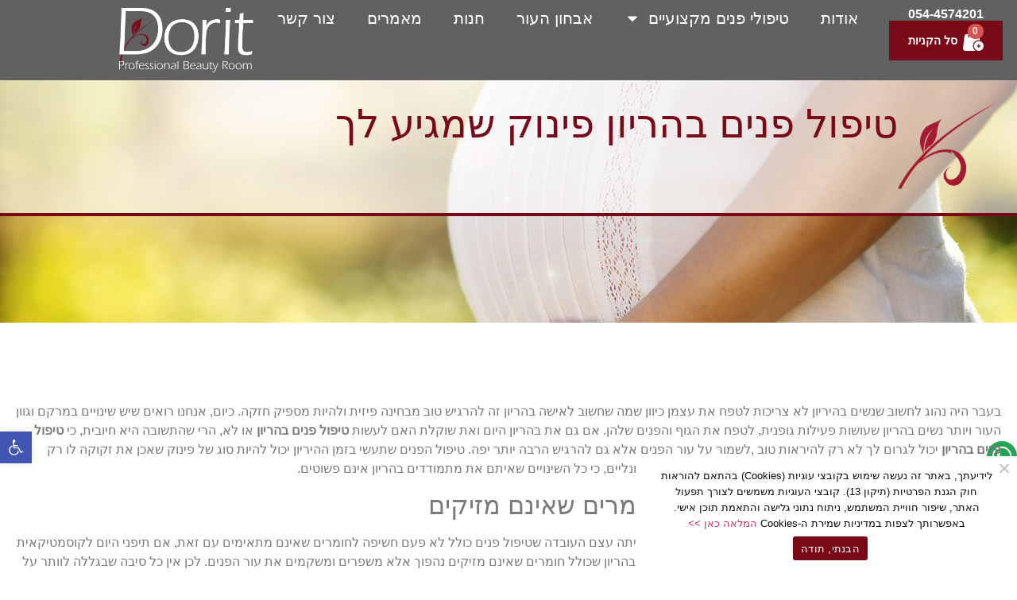

--- FILE ---
content_type: text/html; charset=UTF-8
request_url: https://www.dorits.net/%D7%98%D7%99%D7%A4%D7%95%D7%9C-%D7%A4%D7%A0%D7%99%D7%9D-%D7%91%D7%94%D7%A8%D7%99%D7%95%D7%9F-%D7%A4%D7%99%D7%A0%D7%95%D7%A7-%D7%A9%D7%9E%D7%92%D7%99%D7%A2-%D7%9C%D7%9A/
body_size: 33094
content:
<!doctype html>
<html dir="rtl" lang="he-IL">
<head>
	<meta charset="UTF-8">
	<meta name="viewport" content="width=device-width, initial-scale=1">
	<link rel="profile" href="https://gmpg.org/xfn/11">
	<meta name='robots' content='noindex, nofollow' />
	<style>img:is([sizes="auto" i], [sizes^="auto," i]) { contain-intrinsic-size: 3000px 1500px }</style>
	
<!-- Google Tag Manager for WordPress by gtm4wp.com -->
<script data-cfasync="false" data-pagespeed-no-defer>
	var gtm4wp_datalayer_name = "dataLayer";
	var dataLayer = dataLayer || [];
</script>
<!-- End Google Tag Manager for WordPress by gtm4wp.com -->
	<!-- This site is optimized with the Yoast SEO plugin v26.2 - https://yoast.com/wordpress/plugins/seo/ -->
	<title>טיפול פנים בהריון פינוק שמגיע לך - דורית שבתאי</title>
	<meta name="description" content="בעבר היה נהוג לחשוב שנשים בהיריון לא צריכות לטפח את עצמן כיוון שמה שחשוב לאישה בהריון זה להרגיש טוב מבחינה פיזית ולהיות מספיק חזקה. כיום" />
	<meta property="og:locale" content="he_IL" />
	<meta property="og:type" content="article" />
	<meta property="og:title" content="טיפול פנים בהריון פינוק שמגיע לך - דורית שבתאי" />
	<meta property="og:description" content="בעבר היה נהוג לחשוב שנשים בהיריון לא צריכות לטפח את עצמן כיוון שמה שחשוב לאישה בהריון זה להרגיש טוב מבחינה פיזית ולהיות מספיק חזקה. כיום" />
	<meta property="og:url" content="https://www.dorits.net/טיפול-פנים-בהריון-פינוק-שמגיע-לך/" />
	<meta property="og:site_name" content="דורית שבתאי" />
	<meta property="article:published_time" content="2019-10-30T14:28:42+00:00" />
	<meta property="article:modified_time" content="2019-10-30T14:47:19+00:00" />
	<meta property="og:image" content="https://www.dorits.net/wp-content/uploads/2019/10/pregn.jpg" />
	<meta property="og:image:width" content="2049" />
	<meta property="og:image:height" content="479" />
	<meta property="og:image:type" content="image/jpeg" />
	<meta name="author" content="doritsne_admin" />
	<meta name="twitter:card" content="summary_large_image" />
	<meta name="twitter:label1" content="נכתב על יד" />
	<meta name="twitter:data1" content="doritsne_admin" />
	<script type="application/ld+json" class="yoast-schema-graph">{"@context":"https://schema.org","@graph":[{"@type":"Article","@id":"https://www.dorits.net/%d7%98%d7%99%d7%a4%d7%95%d7%9c-%d7%a4%d7%a0%d7%99%d7%9d-%d7%91%d7%94%d7%a8%d7%99%d7%95%d7%9f-%d7%a4%d7%99%d7%a0%d7%95%d7%a7-%d7%a9%d7%9e%d7%92%d7%99%d7%a2-%d7%9c%d7%9a/#article","isPartOf":{"@id":"https://www.dorits.net/%d7%98%d7%99%d7%a4%d7%95%d7%9c-%d7%a4%d7%a0%d7%99%d7%9d-%d7%91%d7%94%d7%a8%d7%99%d7%95%d7%9f-%d7%a4%d7%99%d7%a0%d7%95%d7%a7-%d7%a9%d7%9e%d7%92%d7%99%d7%a2-%d7%9c%d7%9a/"},"author":{"name":"doritsne_admin","@id":"https://www.dorits.net/#/schema/person/6d926699381fc7e74626b1a476c4e71f"},"headline":"טיפול פנים בהריון פינוק שמגיע לך","datePublished":"2019-10-30T14:28:42+00:00","dateModified":"2019-10-30T14:47:19+00:00","mainEntityOfPage":{"@id":"https://www.dorits.net/%d7%98%d7%99%d7%a4%d7%95%d7%9c-%d7%a4%d7%a0%d7%99%d7%9d-%d7%91%d7%94%d7%a8%d7%99%d7%95%d7%9f-%d7%a4%d7%99%d7%a0%d7%95%d7%a7-%d7%a9%d7%9e%d7%92%d7%99%d7%a2-%d7%9c%d7%9a/"},"wordCount":0,"commentCount":0,"publisher":{"@id":"https://www.dorits.net/#/schema/person/b2d372b8baa49a5fde9398c21311c320"},"image":{"@id":"https://www.dorits.net/%d7%98%d7%99%d7%a4%d7%95%d7%9c-%d7%a4%d7%a0%d7%99%d7%9d-%d7%91%d7%94%d7%a8%d7%99%d7%95%d7%9f-%d7%a4%d7%99%d7%a0%d7%95%d7%a7-%d7%a9%d7%9e%d7%92%d7%99%d7%a2-%d7%9c%d7%9a/#primaryimage"},"thumbnailUrl":"https://www.dorits.net/wp-content/uploads/2019/10/pregn.jpg","inLanguage":"he-IL"},{"@type":"WebPage","@id":"https://www.dorits.net/%d7%98%d7%99%d7%a4%d7%95%d7%9c-%d7%a4%d7%a0%d7%99%d7%9d-%d7%91%d7%94%d7%a8%d7%99%d7%95%d7%9f-%d7%a4%d7%99%d7%a0%d7%95%d7%a7-%d7%a9%d7%9e%d7%92%d7%99%d7%a2-%d7%9c%d7%9a/","url":"https://www.dorits.net/%d7%98%d7%99%d7%a4%d7%95%d7%9c-%d7%a4%d7%a0%d7%99%d7%9d-%d7%91%d7%94%d7%a8%d7%99%d7%95%d7%9f-%d7%a4%d7%99%d7%a0%d7%95%d7%a7-%d7%a9%d7%9e%d7%92%d7%99%d7%a2-%d7%9c%d7%9a/","name":"טיפול פנים בהריון פינוק שמגיע לך - דורית שבתאי","isPartOf":{"@id":"https://www.dorits.net/#website"},"primaryImageOfPage":{"@id":"https://www.dorits.net/%d7%98%d7%99%d7%a4%d7%95%d7%9c-%d7%a4%d7%a0%d7%99%d7%9d-%d7%91%d7%94%d7%a8%d7%99%d7%95%d7%9f-%d7%a4%d7%99%d7%a0%d7%95%d7%a7-%d7%a9%d7%9e%d7%92%d7%99%d7%a2-%d7%9c%d7%9a/#primaryimage"},"image":{"@id":"https://www.dorits.net/%d7%98%d7%99%d7%a4%d7%95%d7%9c-%d7%a4%d7%a0%d7%99%d7%9d-%d7%91%d7%94%d7%a8%d7%99%d7%95%d7%9f-%d7%a4%d7%99%d7%a0%d7%95%d7%a7-%d7%a9%d7%9e%d7%92%d7%99%d7%a2-%d7%9c%d7%9a/#primaryimage"},"thumbnailUrl":"https://www.dorits.net/wp-content/uploads/2019/10/pregn.jpg","datePublished":"2019-10-30T14:28:42+00:00","dateModified":"2019-10-30T14:47:19+00:00","description":"בעבר היה נהוג לחשוב שנשים בהיריון לא צריכות לטפח את עצמן כיוון שמה שחשוב לאישה בהריון זה להרגיש טוב מבחינה פיזית ולהיות מספיק חזקה. כיום","breadcrumb":{"@id":"https://www.dorits.net/%d7%98%d7%99%d7%a4%d7%95%d7%9c-%d7%a4%d7%a0%d7%99%d7%9d-%d7%91%d7%94%d7%a8%d7%99%d7%95%d7%9f-%d7%a4%d7%99%d7%a0%d7%95%d7%a7-%d7%a9%d7%9e%d7%92%d7%99%d7%a2-%d7%9c%d7%9a/#breadcrumb"},"inLanguage":"he-IL","potentialAction":[{"@type":"ReadAction","target":["https://www.dorits.net/%d7%98%d7%99%d7%a4%d7%95%d7%9c-%d7%a4%d7%a0%d7%99%d7%9d-%d7%91%d7%94%d7%a8%d7%99%d7%95%d7%9f-%d7%a4%d7%99%d7%a0%d7%95%d7%a7-%d7%a9%d7%9e%d7%92%d7%99%d7%a2-%d7%9c%d7%9a/"]}]},{"@type":"ImageObject","inLanguage":"he-IL","@id":"https://www.dorits.net/%d7%98%d7%99%d7%a4%d7%95%d7%9c-%d7%a4%d7%a0%d7%99%d7%9d-%d7%91%d7%94%d7%a8%d7%99%d7%95%d7%9f-%d7%a4%d7%99%d7%a0%d7%95%d7%a7-%d7%a9%d7%9e%d7%92%d7%99%d7%a2-%d7%9c%d7%9a/#primaryimage","url":"https://www.dorits.net/wp-content/uploads/2019/10/pregn.jpg","contentUrl":"https://www.dorits.net/wp-content/uploads/2019/10/pregn.jpg","width":2049,"height":479},{"@type":"BreadcrumbList","@id":"https://www.dorits.net/%d7%98%d7%99%d7%a4%d7%95%d7%9c-%d7%a4%d7%a0%d7%99%d7%9d-%d7%91%d7%94%d7%a8%d7%99%d7%95%d7%9f-%d7%a4%d7%99%d7%a0%d7%95%d7%a7-%d7%a9%d7%9e%d7%92%d7%99%d7%a2-%d7%9c%d7%9a/#breadcrumb","itemListElement":[{"@type":"ListItem","position":1,"name":"Home","item":"https://www.dorits.net/"},{"@type":"ListItem","position":2,"name":"מאמרים","item":"https://www.dorits.net/%d7%9e%d7%90%d7%9e%d7%a8%d7%99%d7%9d/"},{"@type":"ListItem","position":3,"name":"טיפול פנים בהריון פינוק שמגיע לך"}]},{"@type":"WebSite","@id":"https://www.dorits.net/#website","url":"https://www.dorits.net/","name":"דורית שבתאי","description":"טיפולי קוסמטיקה פרא-רפואית בהתאמה אישית","publisher":{"@id":"https://www.dorits.net/#/schema/person/b2d372b8baa49a5fde9398c21311c320"},"potentialAction":[{"@type":"SearchAction","target":{"@type":"EntryPoint","urlTemplate":"https://www.dorits.net/?s={search_term_string}"},"query-input":{"@type":"PropertyValueSpecification","valueRequired":true,"valueName":"search_term_string"}}],"inLanguage":"he-IL"},{"@type":["Person","Organization"],"@id":"https://www.dorits.net/#/schema/person/b2d372b8baa49a5fde9398c21311c320","name":"Doritshabetay","image":{"@type":"ImageObject","inLanguage":"he-IL","@id":"https://www.dorits.net/#/schema/person/image/","url":"https://www.dorits.net/wp-content/uploads/2020/02/logo.png","contentUrl":"https://www.dorits.net/wp-content/uploads/2020/02/logo.png","width":322,"height":155,"caption":"Doritshabetay"},"logo":{"@id":"https://www.dorits.net/#/schema/person/image/"}},{"@type":"Person","@id":"https://www.dorits.net/#/schema/person/6d926699381fc7e74626b1a476c4e71f","name":"doritsne_admin","image":{"@type":"ImageObject","inLanguage":"he-IL","@id":"https://www.dorits.net/#/schema/person/image/","url":"https://secure.gravatar.com/avatar/44a89b2a5d97cc669993f7bc32adb5450dbe1fce076fe95673ff20df38da9b99?s=96&d=mm&r=g","contentUrl":"https://secure.gravatar.com/avatar/44a89b2a5d97cc669993f7bc32adb5450dbe1fce076fe95673ff20df38da9b99?s=96&d=mm&r=g","caption":"doritsne_admin"},"url":"https://www.dorits.net/author/doritsne_admin/"}]}</script>
	<!-- / Yoast SEO plugin. -->


<link rel='dns-prefetch' href='//www.dorits.net' />
<link rel="alternate" type="application/rss+xml" title="דורית שבתאי &laquo; פיד‏" href="https://www.dorits.net/feed/" />
<script>
window._wpemojiSettings = {"baseUrl":"https:\/\/s.w.org\/images\/core\/emoji\/16.0.1\/72x72\/","ext":".png","svgUrl":"https:\/\/s.w.org\/images\/core\/emoji\/16.0.1\/svg\/","svgExt":".svg","source":{"concatemoji":"https:\/\/www.dorits.net\/wp-includes\/js\/wp-emoji-release.min.js?ver=6.8.3"}};
/*! This file is auto-generated */
!function(s,n){var o,i,e;function c(e){try{var t={supportTests:e,timestamp:(new Date).valueOf()};sessionStorage.setItem(o,JSON.stringify(t))}catch(e){}}function p(e,t,n){e.clearRect(0,0,e.canvas.width,e.canvas.height),e.fillText(t,0,0);var t=new Uint32Array(e.getImageData(0,0,e.canvas.width,e.canvas.height).data),a=(e.clearRect(0,0,e.canvas.width,e.canvas.height),e.fillText(n,0,0),new Uint32Array(e.getImageData(0,0,e.canvas.width,e.canvas.height).data));return t.every(function(e,t){return e===a[t]})}function u(e,t){e.clearRect(0,0,e.canvas.width,e.canvas.height),e.fillText(t,0,0);for(var n=e.getImageData(16,16,1,1),a=0;a<n.data.length;a++)if(0!==n.data[a])return!1;return!0}function f(e,t,n,a){switch(t){case"flag":return n(e,"\ud83c\udff3\ufe0f\u200d\u26a7\ufe0f","\ud83c\udff3\ufe0f\u200b\u26a7\ufe0f")?!1:!n(e,"\ud83c\udde8\ud83c\uddf6","\ud83c\udde8\u200b\ud83c\uddf6")&&!n(e,"\ud83c\udff4\udb40\udc67\udb40\udc62\udb40\udc65\udb40\udc6e\udb40\udc67\udb40\udc7f","\ud83c\udff4\u200b\udb40\udc67\u200b\udb40\udc62\u200b\udb40\udc65\u200b\udb40\udc6e\u200b\udb40\udc67\u200b\udb40\udc7f");case"emoji":return!a(e,"\ud83e\udedf")}return!1}function g(e,t,n,a){var r="undefined"!=typeof WorkerGlobalScope&&self instanceof WorkerGlobalScope?new OffscreenCanvas(300,150):s.createElement("canvas"),o=r.getContext("2d",{willReadFrequently:!0}),i=(o.textBaseline="top",o.font="600 32px Arial",{});return e.forEach(function(e){i[e]=t(o,e,n,a)}),i}function t(e){var t=s.createElement("script");t.src=e,t.defer=!0,s.head.appendChild(t)}"undefined"!=typeof Promise&&(o="wpEmojiSettingsSupports",i=["flag","emoji"],n.supports={everything:!0,everythingExceptFlag:!0},e=new Promise(function(e){s.addEventListener("DOMContentLoaded",e,{once:!0})}),new Promise(function(t){var n=function(){try{var e=JSON.parse(sessionStorage.getItem(o));if("object"==typeof e&&"number"==typeof e.timestamp&&(new Date).valueOf()<e.timestamp+604800&&"object"==typeof e.supportTests)return e.supportTests}catch(e){}return null}();if(!n){if("undefined"!=typeof Worker&&"undefined"!=typeof OffscreenCanvas&&"undefined"!=typeof URL&&URL.createObjectURL&&"undefined"!=typeof Blob)try{var e="postMessage("+g.toString()+"("+[JSON.stringify(i),f.toString(),p.toString(),u.toString()].join(",")+"));",a=new Blob([e],{type:"text/javascript"}),r=new Worker(URL.createObjectURL(a),{name:"wpTestEmojiSupports"});return void(r.onmessage=function(e){c(n=e.data),r.terminate(),t(n)})}catch(e){}c(n=g(i,f,p,u))}t(n)}).then(function(e){for(var t in e)n.supports[t]=e[t],n.supports.everything=n.supports.everything&&n.supports[t],"flag"!==t&&(n.supports.everythingExceptFlag=n.supports.everythingExceptFlag&&n.supports[t]);n.supports.everythingExceptFlag=n.supports.everythingExceptFlag&&!n.supports.flag,n.DOMReady=!1,n.readyCallback=function(){n.DOMReady=!0}}).then(function(){return e}).then(function(){var e;n.supports.everything||(n.readyCallback(),(e=n.source||{}).concatemoji?t(e.concatemoji):e.wpemoji&&e.twemoji&&(t(e.twemoji),t(e.wpemoji)))}))}((window,document),window._wpemojiSettings);
</script>
<link rel='stylesheet' id='void-grid-main-css' href='https://www.dorits.net/wp-content/plugins/void-elementor-post-grid-addon-for-elementor-page-builder/assets/css/main.css?ver=2.4' media='all' />
<link rel='stylesheet' id='void-grid-bootstrap-css' href='https://www.dorits.net/wp-content/plugins/void-elementor-post-grid-addon-for-elementor-page-builder/assets/css/bootstrap.min.css?ver=3.3.7' media='all' />
<style id='wp-emoji-styles-inline-css'>

	img.wp-smiley, img.emoji {
		display: inline !important;
		border: none !important;
		box-shadow: none !important;
		height: 1em !important;
		width: 1em !important;
		margin: 0 0.07em !important;
		vertical-align: -0.1em !important;
		background: none !important;
		padding: 0 !important;
	}
</style>
<link rel='stylesheet' id='wp-block-library-rtl-css' href='https://www.dorits.net/wp-includes/css/dist/block-library/style-rtl.min.css?ver=6.8.3' media='all' />
<link rel='stylesheet' id='jet-engine-frontend-css' href='https://www.dorits.net/wp-content/plugins/jet-engine/assets/css/frontend.css?ver=3.7.4' media='all' />
<style id='global-styles-inline-css'>
:root{--wp--preset--aspect-ratio--square: 1;--wp--preset--aspect-ratio--4-3: 4/3;--wp--preset--aspect-ratio--3-4: 3/4;--wp--preset--aspect-ratio--3-2: 3/2;--wp--preset--aspect-ratio--2-3: 2/3;--wp--preset--aspect-ratio--16-9: 16/9;--wp--preset--aspect-ratio--9-16: 9/16;--wp--preset--color--black: #000000;--wp--preset--color--cyan-bluish-gray: #abb8c3;--wp--preset--color--white: #ffffff;--wp--preset--color--pale-pink: #f78da7;--wp--preset--color--vivid-red: #cf2e2e;--wp--preset--color--luminous-vivid-orange: #ff6900;--wp--preset--color--luminous-vivid-amber: #fcb900;--wp--preset--color--light-green-cyan: #7bdcb5;--wp--preset--color--vivid-green-cyan: #00d084;--wp--preset--color--pale-cyan-blue: #8ed1fc;--wp--preset--color--vivid-cyan-blue: #0693e3;--wp--preset--color--vivid-purple: #9b51e0;--wp--preset--gradient--vivid-cyan-blue-to-vivid-purple: linear-gradient(135deg,rgba(6,147,227,1) 0%,rgb(155,81,224) 100%);--wp--preset--gradient--light-green-cyan-to-vivid-green-cyan: linear-gradient(135deg,rgb(122,220,180) 0%,rgb(0,208,130) 100%);--wp--preset--gradient--luminous-vivid-amber-to-luminous-vivid-orange: linear-gradient(135deg,rgba(252,185,0,1) 0%,rgba(255,105,0,1) 100%);--wp--preset--gradient--luminous-vivid-orange-to-vivid-red: linear-gradient(135deg,rgba(255,105,0,1) 0%,rgb(207,46,46) 100%);--wp--preset--gradient--very-light-gray-to-cyan-bluish-gray: linear-gradient(135deg,rgb(238,238,238) 0%,rgb(169,184,195) 100%);--wp--preset--gradient--cool-to-warm-spectrum: linear-gradient(135deg,rgb(74,234,220) 0%,rgb(151,120,209) 20%,rgb(207,42,186) 40%,rgb(238,44,130) 60%,rgb(251,105,98) 80%,rgb(254,248,76) 100%);--wp--preset--gradient--blush-light-purple: linear-gradient(135deg,rgb(255,206,236) 0%,rgb(152,150,240) 100%);--wp--preset--gradient--blush-bordeaux: linear-gradient(135deg,rgb(254,205,165) 0%,rgb(254,45,45) 50%,rgb(107,0,62) 100%);--wp--preset--gradient--luminous-dusk: linear-gradient(135deg,rgb(255,203,112) 0%,rgb(199,81,192) 50%,rgb(65,88,208) 100%);--wp--preset--gradient--pale-ocean: linear-gradient(135deg,rgb(255,245,203) 0%,rgb(182,227,212) 50%,rgb(51,167,181) 100%);--wp--preset--gradient--electric-grass: linear-gradient(135deg,rgb(202,248,128) 0%,rgb(113,206,126) 100%);--wp--preset--gradient--midnight: linear-gradient(135deg,rgb(2,3,129) 0%,rgb(40,116,252) 100%);--wp--preset--font-size--small: 13px;--wp--preset--font-size--medium: 20px;--wp--preset--font-size--large: 36px;--wp--preset--font-size--x-large: 42px;--wp--preset--spacing--20: 0.44rem;--wp--preset--spacing--30: 0.67rem;--wp--preset--spacing--40: 1rem;--wp--preset--spacing--50: 1.5rem;--wp--preset--spacing--60: 2.25rem;--wp--preset--spacing--70: 3.38rem;--wp--preset--spacing--80: 5.06rem;--wp--preset--shadow--natural: 6px 6px 9px rgba(0, 0, 0, 0.2);--wp--preset--shadow--deep: 12px 12px 50px rgba(0, 0, 0, 0.4);--wp--preset--shadow--sharp: 6px 6px 0px rgba(0, 0, 0, 0.2);--wp--preset--shadow--outlined: 6px 6px 0px -3px rgba(255, 255, 255, 1), 6px 6px rgba(0, 0, 0, 1);--wp--preset--shadow--crisp: 6px 6px 0px rgba(0, 0, 0, 1);}:root { --wp--style--global--content-size: 800px;--wp--style--global--wide-size: 1200px; }:where(body) { margin: 0; }.wp-site-blocks > .alignleft { float: left; margin-right: 2em; }.wp-site-blocks > .alignright { float: right; margin-left: 2em; }.wp-site-blocks > .aligncenter { justify-content: center; margin-left: auto; margin-right: auto; }:where(.wp-site-blocks) > * { margin-block-start: 24px; margin-block-end: 0; }:where(.wp-site-blocks) > :first-child { margin-block-start: 0; }:where(.wp-site-blocks) > :last-child { margin-block-end: 0; }:root { --wp--style--block-gap: 24px; }:root :where(.is-layout-flow) > :first-child{margin-block-start: 0;}:root :where(.is-layout-flow) > :last-child{margin-block-end: 0;}:root :where(.is-layout-flow) > *{margin-block-start: 24px;margin-block-end: 0;}:root :where(.is-layout-constrained) > :first-child{margin-block-start: 0;}:root :where(.is-layout-constrained) > :last-child{margin-block-end: 0;}:root :where(.is-layout-constrained) > *{margin-block-start: 24px;margin-block-end: 0;}:root :where(.is-layout-flex){gap: 24px;}:root :where(.is-layout-grid){gap: 24px;}.is-layout-flow > .alignleft{float: left;margin-inline-start: 0;margin-inline-end: 2em;}.is-layout-flow > .alignright{float: right;margin-inline-start: 2em;margin-inline-end: 0;}.is-layout-flow > .aligncenter{margin-left: auto !important;margin-right: auto !important;}.is-layout-constrained > .alignleft{float: left;margin-inline-start: 0;margin-inline-end: 2em;}.is-layout-constrained > .alignright{float: right;margin-inline-start: 2em;margin-inline-end: 0;}.is-layout-constrained > .aligncenter{margin-left: auto !important;margin-right: auto !important;}.is-layout-constrained > :where(:not(.alignleft):not(.alignright):not(.alignfull)){max-width: var(--wp--style--global--content-size);margin-left: auto !important;margin-right: auto !important;}.is-layout-constrained > .alignwide{max-width: var(--wp--style--global--wide-size);}body .is-layout-flex{display: flex;}.is-layout-flex{flex-wrap: wrap;align-items: center;}.is-layout-flex > :is(*, div){margin: 0;}body .is-layout-grid{display: grid;}.is-layout-grid > :is(*, div){margin: 0;}body{padding-top: 0px;padding-right: 0px;padding-bottom: 0px;padding-left: 0px;}a:where(:not(.wp-element-button)){text-decoration: underline;}:root :where(.wp-element-button, .wp-block-button__link){background-color: #32373c;border-width: 0;color: #fff;font-family: inherit;font-size: inherit;line-height: inherit;padding: calc(0.667em + 2px) calc(1.333em + 2px);text-decoration: none;}.has-black-color{color: var(--wp--preset--color--black) !important;}.has-cyan-bluish-gray-color{color: var(--wp--preset--color--cyan-bluish-gray) !important;}.has-white-color{color: var(--wp--preset--color--white) !important;}.has-pale-pink-color{color: var(--wp--preset--color--pale-pink) !important;}.has-vivid-red-color{color: var(--wp--preset--color--vivid-red) !important;}.has-luminous-vivid-orange-color{color: var(--wp--preset--color--luminous-vivid-orange) !important;}.has-luminous-vivid-amber-color{color: var(--wp--preset--color--luminous-vivid-amber) !important;}.has-light-green-cyan-color{color: var(--wp--preset--color--light-green-cyan) !important;}.has-vivid-green-cyan-color{color: var(--wp--preset--color--vivid-green-cyan) !important;}.has-pale-cyan-blue-color{color: var(--wp--preset--color--pale-cyan-blue) !important;}.has-vivid-cyan-blue-color{color: var(--wp--preset--color--vivid-cyan-blue) !important;}.has-vivid-purple-color{color: var(--wp--preset--color--vivid-purple) !important;}.has-black-background-color{background-color: var(--wp--preset--color--black) !important;}.has-cyan-bluish-gray-background-color{background-color: var(--wp--preset--color--cyan-bluish-gray) !important;}.has-white-background-color{background-color: var(--wp--preset--color--white) !important;}.has-pale-pink-background-color{background-color: var(--wp--preset--color--pale-pink) !important;}.has-vivid-red-background-color{background-color: var(--wp--preset--color--vivid-red) !important;}.has-luminous-vivid-orange-background-color{background-color: var(--wp--preset--color--luminous-vivid-orange) !important;}.has-luminous-vivid-amber-background-color{background-color: var(--wp--preset--color--luminous-vivid-amber) !important;}.has-light-green-cyan-background-color{background-color: var(--wp--preset--color--light-green-cyan) !important;}.has-vivid-green-cyan-background-color{background-color: var(--wp--preset--color--vivid-green-cyan) !important;}.has-pale-cyan-blue-background-color{background-color: var(--wp--preset--color--pale-cyan-blue) !important;}.has-vivid-cyan-blue-background-color{background-color: var(--wp--preset--color--vivid-cyan-blue) !important;}.has-vivid-purple-background-color{background-color: var(--wp--preset--color--vivid-purple) !important;}.has-black-border-color{border-color: var(--wp--preset--color--black) !important;}.has-cyan-bluish-gray-border-color{border-color: var(--wp--preset--color--cyan-bluish-gray) !important;}.has-white-border-color{border-color: var(--wp--preset--color--white) !important;}.has-pale-pink-border-color{border-color: var(--wp--preset--color--pale-pink) !important;}.has-vivid-red-border-color{border-color: var(--wp--preset--color--vivid-red) !important;}.has-luminous-vivid-orange-border-color{border-color: var(--wp--preset--color--luminous-vivid-orange) !important;}.has-luminous-vivid-amber-border-color{border-color: var(--wp--preset--color--luminous-vivid-amber) !important;}.has-light-green-cyan-border-color{border-color: var(--wp--preset--color--light-green-cyan) !important;}.has-vivid-green-cyan-border-color{border-color: var(--wp--preset--color--vivid-green-cyan) !important;}.has-pale-cyan-blue-border-color{border-color: var(--wp--preset--color--pale-cyan-blue) !important;}.has-vivid-cyan-blue-border-color{border-color: var(--wp--preset--color--vivid-cyan-blue) !important;}.has-vivid-purple-border-color{border-color: var(--wp--preset--color--vivid-purple) !important;}.has-vivid-cyan-blue-to-vivid-purple-gradient-background{background: var(--wp--preset--gradient--vivid-cyan-blue-to-vivid-purple) !important;}.has-light-green-cyan-to-vivid-green-cyan-gradient-background{background: var(--wp--preset--gradient--light-green-cyan-to-vivid-green-cyan) !important;}.has-luminous-vivid-amber-to-luminous-vivid-orange-gradient-background{background: var(--wp--preset--gradient--luminous-vivid-amber-to-luminous-vivid-orange) !important;}.has-luminous-vivid-orange-to-vivid-red-gradient-background{background: var(--wp--preset--gradient--luminous-vivid-orange-to-vivid-red) !important;}.has-very-light-gray-to-cyan-bluish-gray-gradient-background{background: var(--wp--preset--gradient--very-light-gray-to-cyan-bluish-gray) !important;}.has-cool-to-warm-spectrum-gradient-background{background: var(--wp--preset--gradient--cool-to-warm-spectrum) !important;}.has-blush-light-purple-gradient-background{background: var(--wp--preset--gradient--blush-light-purple) !important;}.has-blush-bordeaux-gradient-background{background: var(--wp--preset--gradient--blush-bordeaux) !important;}.has-luminous-dusk-gradient-background{background: var(--wp--preset--gradient--luminous-dusk) !important;}.has-pale-ocean-gradient-background{background: var(--wp--preset--gradient--pale-ocean) !important;}.has-electric-grass-gradient-background{background: var(--wp--preset--gradient--electric-grass) !important;}.has-midnight-gradient-background{background: var(--wp--preset--gradient--midnight) !important;}.has-small-font-size{font-size: var(--wp--preset--font-size--small) !important;}.has-medium-font-size{font-size: var(--wp--preset--font-size--medium) !important;}.has-large-font-size{font-size: var(--wp--preset--font-size--large) !important;}.has-x-large-font-size{font-size: var(--wp--preset--font-size--x-large) !important;}
:root :where(.wp-block-pullquote){font-size: 1.5em;line-height: 1.6;}
</style>
<link rel='stylesheet' id='cookie-notice-front-css' href='https://www.dorits.net/wp-content/plugins/cookie-notice/css/front.min.css?ver=2.5.8' media='all' />
<link rel='stylesheet' id='woocommerce-layout-rtl-css' href='https://www.dorits.net/wp-content/plugins/woocommerce/assets/css/woocommerce-layout-rtl.css?ver=10.3.7' media='all' />
<link rel='stylesheet' id='woocommerce-smallscreen-rtl-css' href='https://www.dorits.net/wp-content/plugins/woocommerce/assets/css/woocommerce-smallscreen-rtl.css?ver=10.3.7' media='only screen and (max-width: 768px)' />
<link rel='stylesheet' id='woocommerce-general-rtl-css' href='https://www.dorits.net/wp-content/plugins/woocommerce/assets/css/woocommerce-rtl.css?ver=10.3.7' media='all' />
<style id='woocommerce-inline-inline-css'>
.woocommerce form .form-row .required { visibility: visible; }
</style>
<link rel='stylesheet' id='alertifycss-css' href='https://www.dorits.net/wp-content/plugins/payplus-payment-gateway/assets/css/alertify.min.css?ver=1.14.0' media='all' />
<link rel='stylesheet' id='pojo-a11y-css' href='https://www.dorits.net/wp-content/plugins/pojo-accessibility/modules/legacy/assets/css/style.min.css?ver=1.0.0' media='all' />
<link rel='stylesheet' id='brands-styles-css' href='https://www.dorits.net/wp-content/plugins/woocommerce/assets/css/brands.css?ver=10.3.7' media='all' />
<link rel='stylesheet' id='hello-elementor-css' href='https://www.dorits.net/wp-content/themes/hello-elementor/assets/css/reset.css?ver=3.4.5' media='all' />
<link rel='stylesheet' id='hello-elementor-theme-style-css' href='https://www.dorits.net/wp-content/themes/hello-elementor/assets/css/theme.css?ver=3.4.5' media='all' />
<link rel='stylesheet' id='hello-elementor-header-footer-css' href='https://www.dorits.net/wp-content/themes/hello-elementor/assets/css/header-footer.css?ver=3.4.5' media='all' />
<link rel='stylesheet' id='jet-popup-frontend-css' href='https://www.dorits.net/wp-content/plugins/jet-popup/assets/css/jet-popup-frontend.css?ver=2.0.17.1' media='all' />
<link rel='stylesheet' id='cherry-handler-css-css' href='https://www.dorits.net/wp-content/plugins/jetwidgets-for-elementor/cherry-framework/modules/cherry-handler/assets/css/cherry-handler-styles.min.css?ver=1.5.11' media='all' />
<link rel='stylesheet' id='jet-widgets-css' href='https://www.dorits.net/wp-content/plugins/jetwidgets-for-elementor/assets/css/jet-widgets.css?ver=1.0.21' media='all' />
<link rel='stylesheet' id='jet-widgets-rtl-css' href='https://www.dorits.net/wp-content/plugins/jetwidgets-for-elementor/assets/css/jet-widgets-rtl.css?ver=1.0.21' media='all' />
<link rel='stylesheet' id='jet-widgets-skin-css' href='https://www.dorits.net/wp-content/plugins/jetwidgets-for-elementor/assets/css/jet-widgets-skin.css?ver=1.0.21' media='all' />
<link rel='stylesheet' id='jet-juxtapose-css-css' href='https://www.dorits.net/wp-content/plugins/jetwidgets-for-elementor/assets/css/lib/juxtapose/juxtapose.css?ver=1.3.0' media='all' />
<link rel='stylesheet' id='elementor-frontend-css' href='https://www.dorits.net/wp-content/uploads/elementor/css/custom-frontend-rtl.min.css?ver=1769419671' media='all' />
<style id='elementor-frontend-inline-css'>
.elementor-1300 .elementor-element.elementor-element-18360e2:not(.elementor-motion-effects-element-type-background), .elementor-1300 .elementor-element.elementor-element-18360e2 > .elementor-motion-effects-container > .elementor-motion-effects-layer{background-image:url("https://www.dorits.net/wp-content/uploads/2019/10/pregn.jpg");}
</style>
<link rel='stylesheet' id='widget-heading-css' href='https://www.dorits.net/wp-content/plugins/elementor/assets/css/widget-heading-rtl.min.css?ver=3.32.5' media='all' />
<link rel='stylesheet' id='widget-woocommerce-menu-cart-css' href='https://www.dorits.net/wp-content/uploads/elementor/css/custom-pro-widget-woocommerce-menu-cart-rtl.min.css?ver=1769419671' media='all' />
<link rel='stylesheet' id='widget-nav-menu-css' href='https://www.dorits.net/wp-content/uploads/elementor/css/custom-pro-widget-nav-menu-rtl.min.css?ver=1769419671' media='all' />
<link rel='stylesheet' id='widget-image-css' href='https://www.dorits.net/wp-content/plugins/elementor/assets/css/widget-image-rtl.min.css?ver=3.32.5' media='all' />
<link rel='stylesheet' id='e-sticky-css' href='https://www.dorits.net/wp-content/plugins/elementor-pro/assets/css/modules/sticky.min.css?ver=3.32.3' media='all' />
<link rel='stylesheet' id='widget-form-css' href='https://www.dorits.net/wp-content/plugins/elementor-pro/assets/css/widget-form-rtl.min.css?ver=3.32.3' media='all' />
<link rel='stylesheet' id='widget-share-buttons-css' href='https://www.dorits.net/wp-content/plugins/elementor-pro/assets/css/widget-share-buttons-rtl.min.css?ver=3.32.3' media='all' />
<link rel='stylesheet' id='e-apple-webkit-css' href='https://www.dorits.net/wp-content/uploads/elementor/css/custom-apple-webkit.min.css?ver=1769419671' media='all' />
<link rel='stylesheet' id='swiper-css' href='https://www.dorits.net/wp-content/plugins/elementor/assets/lib/swiper/v8/css/swiper.min.css?ver=8.4.5' media='all' />
<link rel='stylesheet' id='e-swiper-css' href='https://www.dorits.net/wp-content/plugins/elementor/assets/css/conditionals/e-swiper.min.css?ver=3.32.5' media='all' />
<link rel='stylesheet' id='widget-loop-common-css' href='https://www.dorits.net/wp-content/plugins/elementor-pro/assets/css/widget-loop-common-rtl.min.css?ver=3.32.3' media='all' />
<link rel='stylesheet' id='widget-loop-carousel-css' href='https://www.dorits.net/wp-content/plugins/elementor-pro/assets/css/widget-loop-carousel-rtl.min.css?ver=3.32.3' media='all' />
<link rel='stylesheet' id='elementor-post-1364-css' href='https://www.dorits.net/wp-content/uploads/elementor/css/post-1364.css?ver=1769419671' media='all' />
<link rel='stylesheet' id='font-awesome-5-all-css' href='https://www.dorits.net/wp-content/plugins/elementor/assets/lib/font-awesome/css/all.min.css?ver=3.32.5' media='all' />
<link rel='stylesheet' id='font-awesome-4-shim-css' href='https://www.dorits.net/wp-content/plugins/elementor/assets/lib/font-awesome/css/v4-shims.min.css?ver=3.32.5' media='all' />
<link rel='stylesheet' id='elementor-post-5-css' href='https://www.dorits.net/wp-content/uploads/elementor/css/post-5.css?ver=1769419671' media='all' />
<link rel='stylesheet' id='elementor-post-60-css' href='https://www.dorits.net/wp-content/uploads/elementor/css/post-60.css?ver=1769419672' media='all' />
<link rel='stylesheet' id='elementor-post-1300-css' href='https://www.dorits.net/wp-content/uploads/elementor/css/post-1300.css?ver=1769460016' media='all' />
<link rel='stylesheet' id='hello-elementor-child-style-css' href='https://www.dorits.net/wp-content/themes/hello-theme-child-master/style.css?ver=1.0.0' media='all' />
<link rel='stylesheet' id='elementor-gf-local-opensanshebrew-css' href='https://www.dorits.net/wp-content/uploads/elementor/google-fonts/css/opensanshebrew.css?ver=1756620701' media='all' />
<script src="https://www.dorits.net/wp-includes/js/jquery/jquery.min.js?ver=3.7.1" id="jquery-core-js"></script>
<script src="https://www.dorits.net/wp-includes/js/jquery/jquery-migrate.min.js?ver=3.4.1" id="jquery-migrate-js"></script>
<script id="cookie-notice-front-js-before">
var cnArgs = {"ajaxUrl":"https:\/\/www.dorits.net\/wp-admin\/admin-ajax.php","nonce":"2395f1d091","hideEffect":"fade","position":"bottom","onScroll":false,"onScrollOffset":100,"onClick":false,"cookieName":"cookie_notice_accepted","cookieTime":2592000,"cookieTimeRejected":2592000,"globalCookie":false,"redirection":false,"cache":false,"revokeCookies":false,"revokeCookiesOpt":"automatic"};
</script>
<script src="https://www.dorits.net/wp-content/plugins/cookie-notice/js/front.min.js?ver=2.5.8" id="cookie-notice-front-js"></script>
<script src="https://www.dorits.net/wp-content/plugins/woocommerce/assets/js/jquery-blockui/jquery.blockUI.min.js?ver=2.7.0-wc.10.3.7" id="wc-jquery-blockui-js" defer data-wp-strategy="defer"></script>
<script id="wc-add-to-cart-js-extra">
var wc_add_to_cart_params = {"ajax_url":"\/wp-admin\/admin-ajax.php","wc_ajax_url":"\/?wc-ajax=%%endpoint%%","i18n_view_cart":"\u05de\u05e2\u05d1\u05e8 \u05dc\u05e1\u05dc \u05d4\u05e7\u05e0\u05d9\u05d5\u05ea","cart_url":"https:\/\/www.dorits.net\/cart\/","is_cart":"","cart_redirect_after_add":"no"};
</script>
<script src="https://www.dorits.net/wp-content/plugins/woocommerce/assets/js/frontend/add-to-cart.min.js?ver=10.3.7" id="wc-add-to-cart-js" defer data-wp-strategy="defer"></script>
<script src="https://www.dorits.net/wp-content/plugins/woocommerce/assets/js/js-cookie/js.cookie.min.js?ver=2.1.4-wc.10.3.7" id="wc-js-cookie-js" defer data-wp-strategy="defer"></script>
<script id="woocommerce-js-extra">
var woocommerce_params = {"ajax_url":"\/wp-admin\/admin-ajax.php","wc_ajax_url":"\/?wc-ajax=%%endpoint%%","i18n_password_show":"\u05dc\u05d4\u05e6\u05d9\u05d2 \u05e1\u05d9\u05e1\u05de\u05d4","i18n_password_hide":"\u05dc\u05d4\u05e1\u05ea\u05d9\u05e8 \u05e1\u05d9\u05e1\u05de\u05d4"};
</script>
<script src="https://www.dorits.net/wp-content/plugins/woocommerce/assets/js/frontend/woocommerce.min.js?ver=10.3.7" id="woocommerce-js" defer data-wp-strategy="defer"></script>
<script src="https://www.dorits.net/wp-content/plugins/elementor/assets/lib/font-awesome/js/v4-shims.min.js?ver=3.32.5" id="font-awesome-4-shim-js"></script>
<link rel="https://api.w.org/" href="https://www.dorits.net/wp-json/" /><link rel="alternate" title="JSON" type="application/json" href="https://www.dorits.net/wp-json/wp/v2/posts/1338" /><link rel="EditURI" type="application/rsd+xml" title="RSD" href="https://www.dorits.net/xmlrpc.php?rsd" />
<meta name="generator" content="WordPress 6.8.3" />
<meta name="generator" content="WooCommerce 10.3.7" />
<link rel='shortlink' href='https://www.dorits.net/?p=1338' />
<link rel="alternate" title="oEmbed (JSON)" type="application/json+oembed" href="https://www.dorits.net/wp-json/oembed/1.0/embed?url=https%3A%2F%2Fwww.dorits.net%2F%25d7%2598%25d7%2599%25d7%25a4%25d7%2595%25d7%259c-%25d7%25a4%25d7%25a0%25d7%2599%25d7%259d-%25d7%2591%25d7%2594%25d7%25a8%25d7%2599%25d7%2595%25d7%259f-%25d7%25a4%25d7%2599%25d7%25a0%25d7%2595%25d7%25a7-%25d7%25a9%25d7%259e%25d7%2592%25d7%2599%25d7%25a2-%25d7%259c%25d7%259a%2F" />
<link rel="alternate" title="oEmbed (XML)" type="text/xml+oembed" href="https://www.dorits.net/wp-json/oembed/1.0/embed?url=https%3A%2F%2Fwww.dorits.net%2F%25d7%2598%25d7%2599%25d7%25a4%25d7%2595%25d7%259c-%25d7%25a4%25d7%25a0%25d7%2599%25d7%259d-%25d7%2591%25d7%2594%25d7%25a8%25d7%2599%25d7%2595%25d7%259f-%25d7%25a4%25d7%2599%25d7%25a0%25d7%2595%25d7%25a7-%25d7%25a9%25d7%259e%25d7%2592%25d7%2599%25d7%25a2-%25d7%259c%25d7%259a%2F&#038;format=xml" />

<!-- Google Tag Manager for WordPress by gtm4wp.com -->
<!-- GTM Container placement set to automatic -->
<script data-cfasync="false" data-pagespeed-no-defer>
	var dataLayer_content = {"pagePostType":"post","pagePostType2":"single-post","pageCategory":["%d7%9b%d7%9c%d7%9c%d7%99"],"pagePostAuthor":"doritsne_admin"};
	dataLayer.push( dataLayer_content );
</script>
<script data-cfasync="false" data-pagespeed-no-defer>
(function(w,d,s,l,i){w[l]=w[l]||[];w[l].push({'gtm.start':
new Date().getTime(),event:'gtm.js'});var f=d.getElementsByTagName(s)[0],
j=d.createElement(s),dl=l!='dataLayer'?'&l='+l:'';j.async=true;j.src=
'//www.googletagmanager.com/gtm.js?id='+i+dl;f.parentNode.insertBefore(j,f);
})(window,document,'script','dataLayer','GTM-52HHLKS3');
</script>
<!-- End Google Tag Manager for WordPress by gtm4wp.com --><style type="text/css">
#pojo-a11y-toolbar .pojo-a11y-toolbar-toggle a{ background-color: #4054b2;	color: #ffffff;}
#pojo-a11y-toolbar .pojo-a11y-toolbar-overlay, #pojo-a11y-toolbar .pojo-a11y-toolbar-overlay ul.pojo-a11y-toolbar-items.pojo-a11y-links{ border-color: #4054b2;}
body.pojo-a11y-focusable a:focus{ outline-style: solid !important;	outline-width: 1px !important;	outline-color: #FF0000 !important;}
#pojo-a11y-toolbar{ top: 220px !important;}
#pojo-a11y-toolbar .pojo-a11y-toolbar-overlay{ background-color: #ffffff;}
#pojo-a11y-toolbar .pojo-a11y-toolbar-overlay ul.pojo-a11y-toolbar-items li.pojo-a11y-toolbar-item a, #pojo-a11y-toolbar .pojo-a11y-toolbar-overlay p.pojo-a11y-toolbar-title{ color: #333333;}
#pojo-a11y-toolbar .pojo-a11y-toolbar-overlay ul.pojo-a11y-toolbar-items li.pojo-a11y-toolbar-item a.active{ background-color: #4054b2;	color: #ffffff;}
@media (max-width: 767px) { #pojo-a11y-toolbar { top: 270px !important; } }</style>	<noscript><style>.woocommerce-product-gallery{ opacity: 1 !important; }</style></noscript>
	<meta name="generator" content="Elementor 3.32.5; features: e_font_icon_svg, additional_custom_breakpoints; settings: css_print_method-external, google_font-enabled, font_display-auto">
			<style>
				.e-con.e-parent:nth-of-type(n+4):not(.e-lazyloaded):not(.e-no-lazyload),
				.e-con.e-parent:nth-of-type(n+4):not(.e-lazyloaded):not(.e-no-lazyload) * {
					background-image: none !important;
				}
				@media screen and (max-height: 1024px) {
					.e-con.e-parent:nth-of-type(n+3):not(.e-lazyloaded):not(.e-no-lazyload),
					.e-con.e-parent:nth-of-type(n+3):not(.e-lazyloaded):not(.e-no-lazyload) * {
						background-image: none !important;
					}
				}
				@media screen and (max-height: 640px) {
					.e-con.e-parent:nth-of-type(n+2):not(.e-lazyloaded):not(.e-no-lazyload),
					.e-con.e-parent:nth-of-type(n+2):not(.e-lazyloaded):not(.e-no-lazyload) * {
						background-image: none !important;
					}
				}
			</style>
			<link rel="icon" href="https://www.dorits.net/wp-content/uploads/2023/11/Capture.jpg" sizes="32x32" />
<link rel="icon" href="https://www.dorits.net/wp-content/uploads/2023/11/Capture.jpg" sizes="192x192" />
<link rel="apple-touch-icon" href="https://www.dorits.net/wp-content/uploads/2023/11/Capture.jpg" />
<meta name="msapplication-TileImage" content="https://www.dorits.net/wp-content/uploads/2023/11/Capture.jpg" />
		<style id="wp-custom-css">
			html,body{
	overflow-x:hidden;
}
#cookie-notice{
	width:480px;
	min-width:480px;
	left:auto !important;
	right:0;
}
.cn-close-icon {
    position: absolute;
    right: 5px;
    top: 15px;
}
#cn-accept-cookie{
	color:#fff !important;
}
#pojo-a11y-toolbar .pojo-a11y-toolbar-toggle a {
    display: inline-block;
	font-size: 125%;
}
#pojo-a11y-toolbar.pojo-a11y-toolbar-left .pojo-a11y-toolbar-toggle {
    bottom: 0px;
}
.woocommerce-message {
    border-top-color: #790B18;
}
.woocommerce-message .button.wc-forward{
	background-color:#790B18;
	color:#fff;
}
.woocommerce-message::before{
	color:#790B18;
}
@media (max-width:480px){
	#cookie-notice{
	width:100%;
	min-width:100%;
}
}		</style>
		</head>
<body class="rtl wp-singular post-template-default single single-post postid-1338 single-format-standard wp-custom-logo wp-embed-responsive wp-theme-hello-elementor wp-child-theme-hello-theme-child-master theme-hello-elementor cookies-not-set woocommerce-no-js hello-elementor-default elementor-default elementor-template-full-width elementor-kit-1364 elementor-page-1300">


<!-- GTM Container placement set to automatic -->
<!-- Google Tag Manager (noscript) -->
				<noscript><iframe src="https://www.googletagmanager.com/ns.html?id=GTM-52HHLKS3" height="0" width="0" style="display:none;visibility:hidden" aria-hidden="true"></iframe></noscript>
<!-- End Google Tag Manager (noscript) -->
<a class="skip-link screen-reader-text" href="#content">דלג לתוכן</a>

		<header data-elementor-type="header" data-elementor-id="5" class="elementor elementor-5 elementor-location-header" data-elementor-post-type="elementor_library">
			<div class="elementor-element elementor-element-032de3a e-con-full e-flex e-con e-parent" data-id="032de3a" data-element_type="container" data-settings="{&quot;background_background&quot;:&quot;classic&quot;,&quot;sticky&quot;:&quot;top&quot;,&quot;sticky_on&quot;:[&quot;desktop&quot;,&quot;tablet&quot;,&quot;mobile&quot;],&quot;sticky_offset&quot;:0,&quot;sticky_effects_offset&quot;:0,&quot;sticky_anchor_link_offset&quot;:0}">
		<div class="elementor-element elementor-element-0227b08 e-con-full e-flex e-con e-child" data-id="0227b08" data-element_type="container">
				<div class="elementor-element elementor-element-463e5fa elementor-widget elementor-widget-heading" data-id="463e5fa" data-element_type="widget" data-widget_type="heading.default">
					<div class="elementor-heading-title elementor-size-default"><a href="tel:0544574201">054-4574201</a></div>				</div>
				<div class="elementor-element elementor-element-87711ed toggle-icon--custom elementor-menu-cart--cart-type-mini-cart elementor-menu-cart--items-indicator-bubble elementor-menu-cart--show-remove-button-yes elementor-widget elementor-widget-woocommerce-menu-cart" data-id="87711ed" data-element_type="widget" data-settings="{&quot;cart_type&quot;:&quot;mini-cart&quot;,&quot;open_cart&quot;:&quot;click&quot;,&quot;automatically_open_cart&quot;:&quot;no&quot;}" data-widget_type="woocommerce-menu-cart.default">
							<div class="elementor-menu-cart__wrapper">
							<div class="elementor-menu-cart__toggle_wrapper">
					<div class="elementor-menu-cart__container elementor-lightbox" aria-hidden="true">
						<div class="elementor-menu-cart__main" aria-hidden="true">
									<div class="elementor-menu-cart__close-button">
					</div>
									<div class="widget_shopping_cart_content">
															</div>
						</div>
					</div>
							<div class="elementor-menu-cart__toggle elementor-button-wrapper">
			<a id="elementor-menu-cart__toggle_button" href="#" class="elementor-menu-cart__toggle_button elementor-button elementor-size-sm" aria-expanded="false">
				<span class="elementor-button-text"><span class="woocommerce-Price-amount amount"><bdi><span class="woocommerce-Price-currencySymbol">&#8362;</span>0</bdi></span></span>
				<span class="elementor-button-icon">
					<span class="elementor-button-icon-qty" data-counter="0">0</span>
					<svg xmlns="http://www.w3.org/2000/svg" xmlns:xlink="http://www.w3.org/1999/xlink" width="27.526" height="27.222" viewBox="0 0 27.526 27.222"><defs><clipPath id="clip-path"><rect id="Rectangle_6" data-name="Rectangle 6" width="27.526" height="27.222" transform="translate(0 0)" fill="#fff"></rect></clipPath></defs><g id="Group_9" data-name="Group 9" transform="translate(0 0.001)"><g id="Group_8" data-name="Group 8" transform="translate(0 -0.001)" clip-path="url(#clip-path)"><path id="Path_33" data-name="Path 33" d="M13.267,79.555a7.765,7.765,0,0,0,3.487,6.481H3.24A3.237,3.237,0,0,1,.025,82.394L1.97,66.839A3.241,3.241,0,0,1,5.185,64h1.6v3.889a.648.648,0,1,0,1.3,0V64H15.86v3.889a.648.648,0,1,0,1.3,0V64h1.6a3.241,3.241,0,0,1,3.215,2.839l.635,5.095a7.79,7.79,0,0,0-9.34,7.622" transform="translate(0 -58.815)" fill="#fff"></path><path id="Path_34" data-name="Path 34" d="M94.126,5.185h-1.3a3.889,3.889,0,0,0-7.778,0h-1.3a5.185,5.185,0,1,1,10.37,0" transform="translate(-76.97 0)" fill="#fff"></path><path id="Path_35" data-name="Path 35" d="M186.235,176a6.481,6.481,0,1,0,6.481,6.481A6.482,6.482,0,0,0,186.235,176m1.944,7.13h-1.3v1.3a.648.648,0,1,1-1.3,0v-1.3h-1.3a.648.648,0,0,1,0-1.3h1.3v-1.3a.648.648,0,1,1,1.3,0v1.3h1.3a.648.648,0,1,1,0,1.3" transform="translate(-165.19 -161.741)" fill="#fff"></path></g></g></svg>					<span class="elementor-screen-only">עגלת קניות</span>
				</span>
			</a>
		</div>
						</div>
					</div> <!-- close elementor-menu-cart__wrapper -->
						</div>
				<div class="elementor-element elementor-element-0381930 elementor-view-stacked elementor-widget__width-initial elementor-fixed elementor-shape-circle elementor-widget elementor-widget-icon" data-id="0381930" data-element_type="widget" data-settings="{&quot;_position&quot;:&quot;fixed&quot;}" data-widget_type="icon.default">
							<div class="elementor-icon-wrapper">
			<a class="elementor-icon" href="https://api.whatsapp.com/send/?phone=9720544574201&#038;text&#038;type=phone_number&#038;app_absent=0" target="_blank">
			<svg aria-hidden="true" class="e-font-icon-svg e-fab-whatsapp" viewBox="0 0 448 512" xmlns="http://www.w3.org/2000/svg"><path d="M380.9 97.1C339 55.1 283.2 32 223.9 32c-122.4 0-222 99.6-222 222 0 39.1 10.2 77.3 29.6 111L0 480l117.7-30.9c32.4 17.7 68.9 27 106.1 27h.1c122.3 0 224.1-99.6 224.1-222 0-59.3-25.2-115-67.1-157zm-157 341.6c-33.2 0-65.7-8.9-94-25.7l-6.7-4-69.8 18.3L72 359.2l-4.4-7c-18.5-29.4-28.2-63.3-28.2-98.2 0-101.7 82.8-184.5 184.6-184.5 49.3 0 95.6 19.2 130.4 54.1 34.8 34.9 56.2 81.2 56.1 130.5 0 101.8-84.9 184.6-186.6 184.6zm101.2-138.2c-5.5-2.8-32.8-16.2-37.9-18-5.1-1.9-8.8-2.8-12.5 2.8-3.7 5.6-14.3 18-17.6 21.8-3.2 3.7-6.5 4.2-12 1.4-32.6-16.3-54-29.1-75.5-66-5.7-9.8 5.7-9.1 16.3-30.3 1.8-3.7.9-6.9-.5-9.7-1.4-2.8-12.5-30.1-17.1-41.2-4.5-10.8-9.1-9.3-12.5-9.5-3.2-.2-6.9-.2-10.6-.2-3.7 0-9.7 1.4-14.8 6.9-5.1 5.6-19.4 19-19.4 46.3 0 27.3 19.9 53.7 22.6 57.4 2.8 3.7 39.1 59.7 94.8 83.8 35.2 15.2 49 16.5 66.6 13.9 10.7-1.6 32.8-13.4 37.4-26.4 4.6-13 4.6-24.1 3.2-26.4-1.3-2.5-5-3.9-10.5-6.6z"></path></svg>			</a>
		</div>
						</div>
				</div>
				<div class="elementor-element elementor-element-2d827d4 elementor-nav-menu--stretch elementor-nav-menu--dropdown-tablet elementor-nav-menu__text-align-aside elementor-nav-menu--toggle elementor-nav-menu--burger elementor-widget elementor-widget-nav-menu" data-id="2d827d4" data-element_type="widget" data-settings="{&quot;full_width&quot;:&quot;stretch&quot;,&quot;layout&quot;:&quot;horizontal&quot;,&quot;submenu_icon&quot;:{&quot;value&quot;:&quot;&lt;svg aria-hidden=\&quot;true\&quot; class=\&quot;e-font-icon-svg e-fas-caret-down\&quot; viewBox=\&quot;0 0 320 512\&quot; xmlns=\&quot;http:\/\/www.w3.org\/2000\/svg\&quot;&gt;&lt;path d=\&quot;M31.3 192h257.3c17.8 0 26.7 21.5 14.1 34.1L174.1 354.8c-7.8 7.8-20.5 7.8-28.3 0L17.2 226.1C4.6 213.5 13.5 192 31.3 192z\&quot;&gt;&lt;\/path&gt;&lt;\/svg&gt;&quot;,&quot;library&quot;:&quot;fa-solid&quot;},&quot;toggle&quot;:&quot;burger&quot;}" data-widget_type="nav-menu.default">
								<nav aria-label="תפריט" class="elementor-nav-menu--main elementor-nav-menu__container elementor-nav-menu--layout-horizontal e--pointer-background e--animation-fade">
				<ul id="menu-1-2d827d4" class="elementor-nav-menu"><li class="menu-item menu-item-type-post_type menu-item-object-page menu-item-211"><a href="https://www.dorits.net/%d7%90%d7%95%d7%93%d7%95%d7%aa/" class="elementor-item">אודות</a></li>
<li class="menu-item menu-item-type-post_type menu-item-object-page menu-item-has-children menu-item-210"><a href="https://www.dorits.net/%d7%98%d7%99%d7%a4%d7%95%d7%9c%d7%99-%d7%a4%d7%a0%d7%99%d7%9d-%d7%9e%d7%a7%d7%a6%d7%95%d7%a2%d7%99%d7%9d/" class="elementor-item">טיפולי פנים מקצועיים</a>
<ul class="sub-menu elementor-nav-menu--dropdown">
	<li class="menu-item menu-item-type-post_type menu-item-object-page menu-item-415"><a href="https://www.dorits.net/%d7%90%d7%a0%d7%98%d7%99-%d7%90%d7%99%d7%99%d7%92%d7%99%d7%a0%d7%92/" class="elementor-sub-item">אנטי אייג’ינג</a></li>
	<li class="menu-item menu-item-type-post_type menu-item-object-page menu-item-420"><a href="https://www.dorits.net/%d7%a4%d7%99%d7%92%d7%9e%d7%a0%d7%98%d7%a6%d7%99%d7%94/" class="elementor-sub-item">פיגמנטציה</a></li>
	<li class="menu-item menu-item-type-post_type menu-item-object-page menu-item-416"><a href="https://www.dorits.net/%d7%90%d7%a7%d7%a0%d7%94/" class="elementor-sub-item">אקנה</a></li>
	<li class="menu-item menu-item-type-post_type menu-item-object-page menu-item-419"><a href="https://www.dorits.net/%d7%a2%d7%95%d7%a8-%d7%a8%d7%92%d7%99%d7%a9/" class="elementor-sub-item">עור רגיש</a></li>
	<li class="menu-item menu-item-type-post_type menu-item-object-page menu-item-418"><a href="https://www.dorits.net/%d7%a1%d7%91%d7%95%d7%a8%d7%99%d7%90%d7%94/" class="elementor-sub-item">סבוריאה</a></li>
	<li class="menu-item menu-item-type-post_type menu-item-object-page menu-item-422"><a href="https://www.dorits.net/%d7%a8%d7%95%d7%96%d7%a6%d7%99%d7%90%d7%94/" class="elementor-sub-item">רוזציאה</a></li>
	<li class="menu-item menu-item-type-post_type menu-item-object-page menu-item-417"><a href="https://www.dorits.net/%d7%98%d7%99%d7%a4%d7%95%d7%9c%d7%99-%d7%a4%d7%a0%d7%99%d7%9d-%d7%91%d7%94%d7%a8%d7%99%d7%95%d7%9f/" class="elementor-sub-item">טיפולי פנים בהריון</a></li>
	<li class="menu-item menu-item-type-post_type menu-item-object-page menu-item-421"><a href="https://www.dorits.net/%d7%a6%d7%95%d7%95%d7%90%d7%a8-%d7%95%d7%9e%d7%97%d7%a9%d7%95%d7%a3/" class="elementor-sub-item">צוואר ומחשוף</a></li>
	<li class="menu-item menu-item-type-post_type menu-item-object-page menu-item-209"><a href="https://www.dorits.net/microneedeling/" class="elementor-sub-item">מיקרונידלינג</a></li>
</ul>
</li>
<li class="menu-item menu-item-type-post_type menu-item-object-page menu-item-1928"><a href="https://www.dorits.net/clinical-diagnosis/" class="elementor-item">אבחון העור</a></li>
<li class="menu-item menu-item-type-post_type menu-item-object-page menu-item-1631"><a href="https://www.dorits.net/shop/" class="elementor-item">חנות</a></li>
<li class="menu-item menu-item-type-post_type menu-item-object-page current_page_parent menu-item-1237"><a href="https://www.dorits.net/%d7%9e%d7%90%d7%9e%d7%a8%d7%99%d7%9d/" class="elementor-item">מאמרים</a></li>
<li class="menu-item menu-item-type-post_type menu-item-object-page menu-item-446"><a href="https://www.dorits.net/%d7%a6%d7%95%d7%a8-%d7%a7%d7%a9%d7%a8/" class="elementor-item">צור קשר</a></li>
</ul>			</nav>
					<div class="elementor-menu-toggle" role="button" tabindex="0" aria-label="כפתור פתיחת תפריט" aria-expanded="false">
			<svg aria-hidden="true" role="presentation" class="elementor-menu-toggle__icon--open e-font-icon-svg e-eicon-menu-bar" viewBox="0 0 1000 1000" xmlns="http://www.w3.org/2000/svg"><path d="M104 333H896C929 333 958 304 958 271S929 208 896 208H104C71 208 42 237 42 271S71 333 104 333ZM104 583H896C929 583 958 554 958 521S929 458 896 458H104C71 458 42 487 42 521S71 583 104 583ZM104 833H896C929 833 958 804 958 771S929 708 896 708H104C71 708 42 737 42 771S71 833 104 833Z"></path></svg><svg aria-hidden="true" role="presentation" class="elementor-menu-toggle__icon--close e-font-icon-svg e-eicon-close" viewBox="0 0 1000 1000" xmlns="http://www.w3.org/2000/svg"><path d="M742 167L500 408 258 167C246 154 233 150 217 150 196 150 179 158 167 167 154 179 150 196 150 212 150 229 154 242 171 254L408 500 167 742C138 771 138 800 167 829 196 858 225 858 254 829L496 587 738 829C750 842 767 846 783 846 800 846 817 842 829 829 842 817 846 804 846 783 846 767 842 750 829 737L588 500 833 258C863 229 863 200 833 171 804 137 775 137 742 167Z"></path></svg>		</div>
					<nav class="elementor-nav-menu--dropdown elementor-nav-menu__container" aria-hidden="true">
				<ul id="menu-2-2d827d4" class="elementor-nav-menu"><li class="menu-item menu-item-type-post_type menu-item-object-page menu-item-211"><a href="https://www.dorits.net/%d7%90%d7%95%d7%93%d7%95%d7%aa/" class="elementor-item" tabindex="-1">אודות</a></li>
<li class="menu-item menu-item-type-post_type menu-item-object-page menu-item-has-children menu-item-210"><a href="https://www.dorits.net/%d7%98%d7%99%d7%a4%d7%95%d7%9c%d7%99-%d7%a4%d7%a0%d7%99%d7%9d-%d7%9e%d7%a7%d7%a6%d7%95%d7%a2%d7%99%d7%9d/" class="elementor-item" tabindex="-1">טיפולי פנים מקצועיים</a>
<ul class="sub-menu elementor-nav-menu--dropdown">
	<li class="menu-item menu-item-type-post_type menu-item-object-page menu-item-415"><a href="https://www.dorits.net/%d7%90%d7%a0%d7%98%d7%99-%d7%90%d7%99%d7%99%d7%92%d7%99%d7%a0%d7%92/" class="elementor-sub-item" tabindex="-1">אנטי אייג’ינג</a></li>
	<li class="menu-item menu-item-type-post_type menu-item-object-page menu-item-420"><a href="https://www.dorits.net/%d7%a4%d7%99%d7%92%d7%9e%d7%a0%d7%98%d7%a6%d7%99%d7%94/" class="elementor-sub-item" tabindex="-1">פיגמנטציה</a></li>
	<li class="menu-item menu-item-type-post_type menu-item-object-page menu-item-416"><a href="https://www.dorits.net/%d7%90%d7%a7%d7%a0%d7%94/" class="elementor-sub-item" tabindex="-1">אקנה</a></li>
	<li class="menu-item menu-item-type-post_type menu-item-object-page menu-item-419"><a href="https://www.dorits.net/%d7%a2%d7%95%d7%a8-%d7%a8%d7%92%d7%99%d7%a9/" class="elementor-sub-item" tabindex="-1">עור רגיש</a></li>
	<li class="menu-item menu-item-type-post_type menu-item-object-page menu-item-418"><a href="https://www.dorits.net/%d7%a1%d7%91%d7%95%d7%a8%d7%99%d7%90%d7%94/" class="elementor-sub-item" tabindex="-1">סבוריאה</a></li>
	<li class="menu-item menu-item-type-post_type menu-item-object-page menu-item-422"><a href="https://www.dorits.net/%d7%a8%d7%95%d7%96%d7%a6%d7%99%d7%90%d7%94/" class="elementor-sub-item" tabindex="-1">רוזציאה</a></li>
	<li class="menu-item menu-item-type-post_type menu-item-object-page menu-item-417"><a href="https://www.dorits.net/%d7%98%d7%99%d7%a4%d7%95%d7%9c%d7%99-%d7%a4%d7%a0%d7%99%d7%9d-%d7%91%d7%94%d7%a8%d7%99%d7%95%d7%9f/" class="elementor-sub-item" tabindex="-1">טיפולי פנים בהריון</a></li>
	<li class="menu-item menu-item-type-post_type menu-item-object-page menu-item-421"><a href="https://www.dorits.net/%d7%a6%d7%95%d7%95%d7%90%d7%a8-%d7%95%d7%9e%d7%97%d7%a9%d7%95%d7%a3/" class="elementor-sub-item" tabindex="-1">צוואר ומחשוף</a></li>
	<li class="menu-item menu-item-type-post_type menu-item-object-page menu-item-209"><a href="https://www.dorits.net/microneedeling/" class="elementor-sub-item" tabindex="-1">מיקרונידלינג</a></li>
</ul>
</li>
<li class="menu-item menu-item-type-post_type menu-item-object-page menu-item-1928"><a href="https://www.dorits.net/clinical-diagnosis/" class="elementor-item" tabindex="-1">אבחון העור</a></li>
<li class="menu-item menu-item-type-post_type menu-item-object-page menu-item-1631"><a href="https://www.dorits.net/shop/" class="elementor-item" tabindex="-1">חנות</a></li>
<li class="menu-item menu-item-type-post_type menu-item-object-page current_page_parent menu-item-1237"><a href="https://www.dorits.net/%d7%9e%d7%90%d7%9e%d7%a8%d7%99%d7%9d/" class="elementor-item" tabindex="-1">מאמרים</a></li>
<li class="menu-item menu-item-type-post_type menu-item-object-page menu-item-446"><a href="https://www.dorits.net/%d7%a6%d7%95%d7%a8-%d7%a7%d7%a9%d7%a8/" class="elementor-item" tabindex="-1">צור קשר</a></li>
</ul>			</nav>
						</div>
				<div class="elementor-element elementor-element-81a7061 elementor-widget elementor-widget-image" data-id="81a7061" data-element_type="widget" data-widget_type="image.default">
																<a href="/">
							<img width="322" height="155" src="https://www.dorits.net/wp-content/uploads/2020/02/logo.png" class="attachment-large size-large wp-image-1578" alt="" srcset="https://www.dorits.net/wp-content/uploads/2020/02/logo.png 322w, https://www.dorits.net/wp-content/uploads/2020/02/logo-300x144.png 300w" sizes="(max-width: 322px) 100vw, 322px" />								</a>
															</div>
				</div>
		<div class="elementor-element elementor-element-c04264a e-flex e-con-boxed e-con e-parent" data-id="c04264a" data-element_type="container" data-settings="{&quot;background_background&quot;:&quot;classic&quot;}">
					<div class="e-con-inner">
				<div class="elementor-element elementor-element-0254843 elementor-widget elementor-widget-heading" data-id="0254843" data-element_type="widget" data-widget_type="heading.default">
					<div class="elementor-heading-title elementor-size-default">בקנייה מעל 300 ש״ח מקבלים משלוח חינם</div>				</div>
					</div>
				</div>
				</header>
				<div data-elementor-type="single" data-elementor-id="1300" class="elementor elementor-1300 elementor-location-single post-1338 post type-post status-publish format-standard has-post-thumbnail hentry category-1" data-elementor-post-type="elementor_library">
			<div class="elementor-element elementor-element-18360e2 e-con-full e-flex e-con e-parent" data-id="18360e2" data-element_type="container" data-settings="{&quot;background_background&quot;:&quot;classic&quot;}">
		<div class="elementor-element elementor-element-52c64a6 e-con-full e-flex e-con e-child" data-id="52c64a6" data-element_type="container" data-settings="{&quot;background_background&quot;:&quot;classic&quot;}">
				<div class="elementor-element elementor-element-4a21c4a elementor-widget elementor-widget-image" data-id="4a21c4a" data-element_type="widget" data-widget_type="image.default">
															<img width="175" height="156" src="https://www.dorits.net/wp-content/uploads/2019/10/perah.png" class="attachment-large size-large wp-image-1585" alt="" />															</div>
				<div class="elementor-element elementor-element-ef60780 elementor-widget elementor-widget-heading" data-id="ef60780" data-element_type="widget" data-widget_type="heading.default">
					<h1 class="elementor-heading-title elementor-size-default">טיפול פנים בהריון פינוק שמגיע לך</h1>				</div>
				</div>
				</div>
		<div class="elementor-element elementor-element-6f3ce04 e-flex e-con-boxed e-con e-parent" data-id="6f3ce04" data-element_type="container">
					<div class="e-con-inner">
		<div class="elementor-element elementor-element-247de17 e-con-full e-flex e-con e-child" data-id="247de17" data-element_type="container">
				<div class="elementor-element elementor-element-d4419b2 elementor-widget elementor-widget-theme-post-content" data-id="d4419b2" data-element_type="widget" data-widget_type="theme-post-content.default">
					<p>בעבר היה נהוג לחשוב שנשים בהיריון לא צריכות לטפח את עצמן כיוון שמה שחשוב לאישה בהריון זה להרגיש טוב מבחינה פיזית ולהיות מספיק חזקה. כיום, אנחנו רואים שיש שינויים במרקם וגוון העור ויותר נשים בהריון שעושות פעילות גופנית, לטפח את הגוף והפנים שלהן. אם גם את בהריון היום ואת שוקלת האם לעשות <strong>טיפול פנים בהריון</strong> או לא, הרי שהתשובה היא חיובית, כי <strong>טיפול פנים בהריון</strong> יכול לגרום לך לא רק להיראות טוב ,לשמור על עור הפנים אלא גם להרגיש הרבה יותר יפה. טיפול הפנים שתעשי בזמן ההיריון יכול להיות סוג של פינוק שאכן את זקוקה לו רק לעצמך ואין ספק טיפול משמר ומשפר לעור הפנים עם השינויים ההורמונליים, כי כל השינויים שאיתם את מתמודדים בהריון אינם פשוטים.</p>
<h2>טיפול פנים בהריון כולל שימוש בחומרים שאינם מזיקים</h2>
<p>אחת מהסיבות לכך שבעבר נשים לא נהגו לעשות <a href="https://web.archive.org/web/20170426033731/https://www.dorits.net/hebrew-----%D7%A4%D7%99%D7%92%D7%9E%D7%A0%D7%98%D7%A6%D7%99%D7%94_%D7%95%D7%94%D7%91%D7%94%D7%A8%D7%94.html">טיפול פנים בהריון</a>, הייתה עצם העובדה שטיפול פנים כולל לא פעם חשיפה לחומרים שאינם מתאימים עם זאת, אם תיפני היום לקוסמטיקאית רפואית איכותית ומקצועית, היא תוכל להציע לך שירות של טיפול פנים בהריון שכולל חומרים שאינם מזיקים נהפוך אלא משפרים ומשקמים את עור הפנים. לכן אין כל סיבה שבגללה לוותר על טיפול נכון. כשהחומרים שבהם נעשה שימוש הם אלה שעושים רק טוב לגוף ואינם מאיימים עליו, הרי שהתוצאות יכולות להיות מצוינות, ולכן את יכולה לעשות טיפול כזה ולהרגיש בטוחה בתוצאה.</p>
<h2>טיפול פנים בהריון כדאי לעשות אצל קוסמטיקאית מובילה</h2>
<p>אחד מהדברים שכן כדאי לך להקפיד עליהם כשאת רוצה לעשות <strong>טיפול פנים בהריון</strong>, זה שאת פונה אל קוסמטיקאית ששמה בהצלחת טיפולים הולך לפניה. אחת מהקוסמטיקאיות הרפואיות הטובות ביותר שבהן תוכלי לבחור זו כמובן דורית שבתאי, כי לא רק שלדורית יש את הידע הדרוש, אלא גם יש לה ניסיון של שנים. הניסיון הזה יגרום לכך שהיא תוכל לעשות לך טיפול פנים בהריון וגם כל טיפול יופי ואסתטי אחר שבו תהייה מעוניינת, אז למה את מחכה? אישה בהריון שמשקיעה בהופעה החיצונית שלה היא עוד יותר יפה ומאושרת ולכן לא כדאי לוותר על כך.</p>
				</div>
		<div class="elementor-element elementor-element-c1ca858 e-con-full e-flex e-con e-child" data-id="c1ca858" data-element_type="container">
				<div class="elementor-element elementor-element-c3dd2db elementor-widget elementor-widget-heading" data-id="c3dd2db" data-element_type="widget" data-widget_type="heading.default">
					<div class="elementor-heading-title elementor-size-default">תהיו חברים ותשתפו</div>				</div>
				<div class="elementor-element elementor-element-5b105d3 elementor-share-buttons--view-icon elementor-share-buttons--skin-minimal elementor-share-buttons--shape-circle elementor-share-buttons--color-custom elementor-grid-0 elementor-widget elementor-widget-share-buttons" data-id="5b105d3" data-element_type="widget" data-widget_type="share-buttons.default">
							<div class="elementor-grid" role="list">
								<div class="elementor-grid-item" role="listitem">
						<div class="elementor-share-btn elementor-share-btn_x-twitter" role="button" tabindex="0" aria-label="שיתוף ב x-twitter">
															<span class="elementor-share-btn__icon">
								<svg aria-hidden="true" class="e-font-icon-svg e-fab-x-twitter" viewBox="0 0 512 512" xmlns="http://www.w3.org/2000/svg"><path d="M389.2 48h70.6L305.6 224.2 487 464H345L233.7 318.6 106.5 464H35.8L200.7 275.5 26.8 48H172.4L272.9 180.9 389.2 48zM364.4 421.8h39.1L151.1 88h-42L364.4 421.8z"></path></svg>							</span>
																				</div>
					</div>
									<div class="elementor-grid-item" role="listitem">
						<div class="elementor-share-btn elementor-share-btn_whatsapp" role="button" tabindex="0" aria-label="שיתוף ב whatsapp">
															<span class="elementor-share-btn__icon">
								<svg aria-hidden="true" class="e-font-icon-svg e-fab-whatsapp" viewBox="0 0 448 512" xmlns="http://www.w3.org/2000/svg"><path d="M380.9 97.1C339 55.1 283.2 32 223.9 32c-122.4 0-222 99.6-222 222 0 39.1 10.2 77.3 29.6 111L0 480l117.7-30.9c32.4 17.7 68.9 27 106.1 27h.1c122.3 0 224.1-99.6 224.1-222 0-59.3-25.2-115-67.1-157zm-157 341.6c-33.2 0-65.7-8.9-94-25.7l-6.7-4-69.8 18.3L72 359.2l-4.4-7c-18.5-29.4-28.2-63.3-28.2-98.2 0-101.7 82.8-184.5 184.6-184.5 49.3 0 95.6 19.2 130.4 54.1 34.8 34.9 56.2 81.2 56.1 130.5 0 101.8-84.9 184.6-186.6 184.6zm101.2-138.2c-5.5-2.8-32.8-16.2-37.9-18-5.1-1.9-8.8-2.8-12.5 2.8-3.7 5.6-14.3 18-17.6 21.8-3.2 3.7-6.5 4.2-12 1.4-32.6-16.3-54-29.1-75.5-66-5.7-9.8 5.7-9.1 16.3-30.3 1.8-3.7.9-6.9-.5-9.7-1.4-2.8-12.5-30.1-17.1-41.2-4.5-10.8-9.1-9.3-12.5-9.5-3.2-.2-6.9-.2-10.6-.2-3.7 0-9.7 1.4-14.8 6.9-5.1 5.6-19.4 19-19.4 46.3 0 27.3 19.9 53.7 22.6 57.4 2.8 3.7 39.1 59.7 94.8 83.8 35.2 15.2 49 16.5 66.6 13.9 10.7-1.6 32.8-13.4 37.4-26.4 4.6-13 4.6-24.1 3.2-26.4-1.3-2.5-5-3.9-10.5-6.6z"></path></svg>							</span>
																				</div>
					</div>
									<div class="elementor-grid-item" role="listitem">
						<div class="elementor-share-btn elementor-share-btn_pinterest" role="button" tabindex="0" aria-label="שיתוף ב pinterest">
															<span class="elementor-share-btn__icon">
								<svg aria-hidden="true" class="e-font-icon-svg e-fab-pinterest" viewBox="0 0 496 512" xmlns="http://www.w3.org/2000/svg"><path d="M496 256c0 137-111 248-248 248-25.6 0-50.2-3.9-73.4-11.1 10.1-16.5 25.2-43.5 30.8-65 3-11.6 15.4-59 15.4-59 8.1 15.4 31.7 28.5 56.8 28.5 74.8 0 128.7-68.8 128.7-154.3 0-81.9-66.9-143.2-152.9-143.2-107 0-163.9 71.8-163.9 150.1 0 36.4 19.4 81.7 50.3 96.1 4.7 2.2 7.2 1.2 8.3-3.3.8-3.4 5-20.3 6.9-28.1.6-2.5.3-4.7-1.7-7.1-10.1-12.5-18.3-35.3-18.3-56.6 0-54.7 41.4-107.6 112-107.6 60.9 0 103.6 41.5 103.6 100.9 0 67.1-33.9 113.6-78 113.6-24.3 0-42.6-20.1-36.7-44.8 7-29.5 20.5-61.3 20.5-82.6 0-19-10.2-34.9-31.4-34.9-24.9 0-44.9 25.7-44.9 60.2 0 22 7.4 36.8 7.4 36.8s-24.5 103.8-29 123.2c-5 21.4-3 51.6-.9 71.2C65.4 450.9 0 361.1 0 256 0 119 111 8 248 8s248 111 248 248z"></path></svg>							</span>
																				</div>
					</div>
									<div class="elementor-grid-item" role="listitem">
						<div class="elementor-share-btn elementor-share-btn_facebook" role="button" tabindex="0" aria-label="שיתוף ב facebook">
															<span class="elementor-share-btn__icon">
								<svg aria-hidden="true" class="e-font-icon-svg e-fab-facebook" viewBox="0 0 512 512" xmlns="http://www.w3.org/2000/svg"><path d="M504 256C504 119 393 8 256 8S8 119 8 256c0 123.78 90.69 226.38 209.25 245V327.69h-63V256h63v-54.64c0-62.15 37-96.48 93.67-96.48 27.14 0 55.52 4.84 55.52 4.84v61h-31.28c-30.8 0-40.41 19.12-40.41 38.73V256h68.78l-11 71.69h-57.78V501C413.31 482.38 504 379.78 504 256z"></path></svg>							</span>
																				</div>
					</div>
						</div>
						</div>
				</div>
				</div>
					</div>
				</div>
		<div class="elementor-element elementor-element-ffb4095 e-flex e-con-boxed e-con e-parent" data-id="ffb4095" data-element_type="container" data-settings="{&quot;background_background&quot;:&quot;gradient&quot;}">
					<div class="e-con-inner">
				<div class="elementor-element elementor-element-a0a0865 elementor-widget elementor-widget-heading" data-id="a0a0865" data-element_type="widget" data-widget_type="heading.default">
					<h3 class="elementor-heading-title elementor-size-default">אולי יעניין אותך גם...</h3>				</div>
		<div class="elementor-element elementor-element-9451b84 e-con-full e-flex e-con e-child" data-id="9451b84" data-element_type="container" data-settings="{&quot;background_background&quot;:&quot;classic&quot;}">
				<div class="elementor-element elementor-element-f9e0110 elementor-pagination-type-bullets elementor-pagination-position-outside elementor-widget elementor-widget-loop-carousel" data-id="f9e0110" data-element_type="widget" data-settings="{&quot;template_id&quot;:&quot;1588&quot;,&quot;_skin&quot;:&quot;post&quot;,&quot;slides_to_show&quot;:&quot;3&quot;,&quot;slides_to_show_tablet&quot;:&quot;2&quot;,&quot;slides_to_show_mobile&quot;:&quot;1&quot;,&quot;slides_to_scroll&quot;:&quot;1&quot;,&quot;edit_handle_selector&quot;:&quot;.elementor-loop-container&quot;,&quot;autoplay&quot;:&quot;yes&quot;,&quot;autoplay_speed&quot;:5000,&quot;pause_on_hover&quot;:&quot;yes&quot;,&quot;pause_on_interaction&quot;:&quot;yes&quot;,&quot;infinite&quot;:&quot;yes&quot;,&quot;speed&quot;:500,&quot;offset_sides&quot;:&quot;none&quot;,&quot;pagination&quot;:&quot;bullets&quot;,&quot;image_spacing_custom&quot;:{&quot;unit&quot;:&quot;px&quot;,&quot;size&quot;:10,&quot;sizes&quot;:[]},&quot;image_spacing_custom_tablet&quot;:{&quot;unit&quot;:&quot;px&quot;,&quot;size&quot;:&quot;&quot;,&quot;sizes&quot;:[]},&quot;image_spacing_custom_mobile&quot;:{&quot;unit&quot;:&quot;px&quot;,&quot;size&quot;:&quot;&quot;,&quot;sizes&quot;:[]}}" data-widget_type="loop-carousel.post">
							<div class="swiper elementor-loop-container elementor-grid" role="list" dir="rtl">
				<div class="swiper-wrapper" aria-live="off">
		<style id="loop-1588">.elementor-1588 .elementor-element.elementor-element-60f0099{--display:flex;--gap:0px 0px;--row-gap:0px;--column-gap:0px;}.elementor-widget-theme-post-featured-image .widget-image-caption{color:var( --e-global-color-text );font-family:var( --e-global-typography-text-font-family ), Sans-serif;font-weight:var( --e-global-typography-text-font-weight );}.elementor-1588 .elementor-element.elementor-element-5649dd6 img{width:100%;height:250px;object-fit:cover;object-position:center center;}.elementor-widget-theme-post-title .elementor-heading-title{font-family:var( --e-global-typography-primary-font-family ), Sans-serif;font-weight:var( --e-global-typography-primary-font-weight );color:var( --e-global-color-primary );}.elementor-1588 .elementor-element.elementor-element-7519390{margin:20px 0px calc(var(--kit-widget-spacing, 0px) + 0px) 0px;}.elementor-1588 .elementor-element.elementor-element-7519390 .elementor-heading-title{font-family:"Open Sans Hebrew", Sans-serif;font-size:22px;font-weight:600;color:#790B18;}.elementor-widget-image .widget-image-caption{color:var( --e-global-color-text );font-family:var( --e-global-typography-text-font-family ), Sans-serif;font-weight:var( --e-global-typography-text-font-weight );}.elementor-widget-theme-post-excerpt{font-family:var( --e-global-typography-text-font-family ), Sans-serif;font-weight:var( --e-global-typography-text-font-weight );color:var( --e-global-color-text );}.elementor-1588 .elementor-element.elementor-element-681ac6d{margin:20px 0px calc(var(--kit-widget-spacing, 0px) + 0px) 0px;font-family:"Open Sans Hebrew", Sans-serif;font-size:15px;font-weight:400;color:#790B18;}.elementor-widget-button .elementor-button{background-color:var( --e-global-color-accent );font-family:var( --e-global-typography-accent-font-family ), Sans-serif;font-weight:var( --e-global-typography-accent-font-weight );}.elementor-1588 .elementor-element.elementor-element-5966b45 .elementor-button{background-color:#61CE7000;fill:#790B18;color:#790B18;border-radius:0px 0px 0px 0px;padding:0px 0px 0px 0px;}.elementor-1588 .elementor-element.elementor-element-5966b45{margin:20px 0px calc(var(--kit-widget-spacing, 0px) + 0px) 0px;}/* Start custom CSS for theme-post-excerpt, class: .elementor-element-681ac6d */.elementor-1588 .elementor-element.elementor-element-681ac6d p {font-size:15px;margin-bottom:0;}/* End custom CSS */</style>		<div data-elementor-type="loop-item" data-elementor-id="1588" class="elementor elementor-1588 swiper-slide e-loop-item e-loop-item-1342 post-1342 post type-post status-publish format-standard has-post-thumbnail hentry category-1" data-elementor-post-type="elementor_library" role="group" aria-roledescription="slide" data-custom-edit-handle="1">
			<div class="elementor-element elementor-element-60f0099 e-flex e-con-boxed e-con e-parent" data-id="60f0099" data-element_type="container">
					<div class="e-con-inner">
				<div class="elementor-element elementor-element-5649dd6 elementor-widget elementor-widget-theme-post-featured-image elementor-widget-image" data-id="5649dd6" data-element_type="widget" data-widget_type="theme-post-featured-image.default">
																<a href="https://www.dorits.net/%d7%90%d7%99%d7%a4%d7%95%d7%a8-%d7%a2%d7%a8%d7%91-%d7%9c%d7%90%d7%99%d7%a8%d7%95%d7%a2/">
							<img fetchpriority="high" width="800" height="187" src="https://www.dorits.net/wp-content/uploads/2019/10/קערב-1024x239.jpg" class="attachment-large size-large wp-image-1344" alt="" srcset="https://www.dorits.net/wp-content/uploads/2019/10/קערב-1024x239.jpg 1024w, https://www.dorits.net/wp-content/uploads/2019/10/קערב-600x140.jpg 600w, https://www.dorits.net/wp-content/uploads/2019/10/קערב-300x70.jpg 300w, https://www.dorits.net/wp-content/uploads/2019/10/קערב-768x180.jpg 768w, https://www.dorits.net/wp-content/uploads/2019/10/קערב-350x82.jpg 350w" sizes="(max-width: 800px) 100vw, 800px" />								</a>
															</div>
				<div class="elementor-element elementor-element-7519390 elementor-widget elementor-widget-theme-post-title elementor-page-title elementor-widget-heading" data-id="7519390" data-element_type="widget" data-widget_type="theme-post-title.default">
					<h4 class="elementor-heading-title elementor-size-default">איפור ערב לאירוע</h4>				</div>
				<div class="elementor-element elementor-element-1b01e20 elementor-widget elementor-widget-image" data-id="1b01e20" data-element_type="widget" data-widget_type="image.default">
															<img loading="lazy" width="800" height="51" src="https://www.dorits.net/wp-content/uploads/2025/08/Group-77.png" class="attachment-large size-large wp-image-1589" alt="מפרידון" srcset="https://www.dorits.net/wp-content/uploads/2025/08/Group-77.png 863w, https://www.dorits.net/wp-content/uploads/2025/08/Group-77-300x19.png 300w, https://www.dorits.net/wp-content/uploads/2025/08/Group-77-768x49.png 768w, https://www.dorits.net/wp-content/uploads/2025/08/Group-77-350x22.png 350w, https://www.dorits.net/wp-content/uploads/2025/08/Group-77-600x38.png 600w" sizes="(max-width: 800px) 100vw, 800px" />															</div>
				<div class="elementor-element elementor-element-681ac6d elementor-widget elementor-widget-theme-post-excerpt" data-id="681ac6d" data-element_type="widget" data-widget_type="theme-post-excerpt.default">
					<p>למרות שאולי גם את, כמו נשים רבות אחרות, רגילה להתאפר בצורה מסוימת בכל יום, אין ספק שלאירוע ערב מיוחד תרצי להתאפר בצורה אחרת. ממש כפי...				</div>
				<div class="elementor-element elementor-element-5966b45 elementor-widget elementor-widget-button" data-id="5966b45" data-element_type="widget" data-widget_type="button.default">
										<a class="elementor-button elementor-button-link elementor-size-sm" href="https://www.dorits.net/%d7%90%d7%99%d7%a4%d7%95%d7%a8-%d7%a2%d7%a8%d7%91-%d7%9c%d7%90%d7%99%d7%a8%d7%95%d7%a2/">
						<span class="elementor-button-content-wrapper">
									<span class="elementor-button-text">קרא עוד »</span>
					</span>
					</a>
								</div>
					</div>
				</div>
				</div>
				<div data-elementor-type="loop-item" data-elementor-id="1588" class="elementor elementor-1588 swiper-slide e-loop-item e-loop-item-1340 post-1340 post type-post status-publish format-standard has-post-thumbnail hentry category-1" data-elementor-post-type="elementor_library" role="group" aria-roledescription="slide" data-custom-edit-handle="1">
			<div class="elementor-element elementor-element-60f0099 e-flex e-con-boxed e-con e-parent" data-id="60f0099" data-element_type="container">
					<div class="e-con-inner">
				<div class="elementor-element elementor-element-5649dd6 elementor-widget elementor-widget-theme-post-featured-image elementor-widget-image" data-id="5649dd6" data-element_type="widget" data-widget_type="theme-post-featured-image.default">
																<a href="https://www.dorits.net/%d7%98%d7%99%d7%a4%d7%95%d7%9c-%d7%a0%d7%99%d7%a7%d7%95%d7%99-%d7%a4%d7%a0%d7%99%d7%9d/">
							<img loading="lazy" width="800" height="187" src="https://www.dorits.net/wp-content/uploads/2019/10/nikuy_panim-1024x239.jpg" class="attachment-large size-large wp-image-1345" alt="" srcset="https://www.dorits.net/wp-content/uploads/2019/10/nikuy_panim-1024x239.jpg 1024w, https://www.dorits.net/wp-content/uploads/2019/10/nikuy_panim-600x140.jpg 600w, https://www.dorits.net/wp-content/uploads/2019/10/nikuy_panim-300x70.jpg 300w, https://www.dorits.net/wp-content/uploads/2019/10/nikuy_panim-768x180.jpg 768w, https://www.dorits.net/wp-content/uploads/2019/10/nikuy_panim-350x82.jpg 350w" sizes="(max-width: 800px) 100vw, 800px" />								</a>
															</div>
				<div class="elementor-element elementor-element-7519390 elementor-widget elementor-widget-theme-post-title elementor-page-title elementor-widget-heading" data-id="7519390" data-element_type="widget" data-widget_type="theme-post-title.default">
					<h4 class="elementor-heading-title elementor-size-default">טיפול ניקוי פנים</h4>				</div>
				<div class="elementor-element elementor-element-1b01e20 elementor-widget elementor-widget-image" data-id="1b01e20" data-element_type="widget" data-widget_type="image.default">
															<img loading="lazy" width="800" height="51" src="https://www.dorits.net/wp-content/uploads/2025/08/Group-77.png" class="attachment-large size-large wp-image-1589" alt="מפרידון" srcset="https://www.dorits.net/wp-content/uploads/2025/08/Group-77.png 863w, https://www.dorits.net/wp-content/uploads/2025/08/Group-77-300x19.png 300w, https://www.dorits.net/wp-content/uploads/2025/08/Group-77-768x49.png 768w, https://www.dorits.net/wp-content/uploads/2025/08/Group-77-350x22.png 350w, https://www.dorits.net/wp-content/uploads/2025/08/Group-77-600x38.png 600w" sizes="(max-width: 800px) 100vw, 800px" />															</div>
				<div class="elementor-element elementor-element-681ac6d elementor-widget elementor-widget-theme-post-excerpt" data-id="681ac6d" data-element_type="widget" data-widget_type="theme-post-excerpt.default">
					<p>ניקוי פנים חייב להיות כל יום כתחזוק לעור פנים בריא ותקין.חשוב לדעת לעשות זאת נכון ובחומרים מותאמים באופן מקצועי. עור הפנים הוא החשוף ביותר לנזקים...				</div>
				<div class="elementor-element elementor-element-5966b45 elementor-widget elementor-widget-button" data-id="5966b45" data-element_type="widget" data-widget_type="button.default">
										<a class="elementor-button elementor-button-link elementor-size-sm" href="https://www.dorits.net/%d7%98%d7%99%d7%a4%d7%95%d7%9c-%d7%a0%d7%99%d7%a7%d7%95%d7%99-%d7%a4%d7%a0%d7%99%d7%9d/">
						<span class="elementor-button-content-wrapper">
									<span class="elementor-button-text">קרא עוד »</span>
					</span>
					</a>
								</div>
					</div>
				</div>
				</div>
				<div data-elementor-type="loop-item" data-elementor-id="1588" class="elementor elementor-1588 swiper-slide e-loop-item e-loop-item-1336 post-1336 post type-post status-publish format-standard has-post-thumbnail hentry category-1" data-elementor-post-type="elementor_library" role="group" aria-roledescription="slide" data-custom-edit-handle="1">
			<div class="elementor-element elementor-element-60f0099 e-flex e-con-boxed e-con e-parent" data-id="60f0099" data-element_type="container">
					<div class="e-con-inner">
				<div class="elementor-element elementor-element-5649dd6 elementor-widget elementor-widget-theme-post-featured-image elementor-widget-image" data-id="5649dd6" data-element_type="widget" data-widget_type="theme-post-featured-image.default">
																<a href="https://www.dorits.net/%d7%98%d7%99%d7%a4%d7%95%d7%9c-%d7%94%d7%92%d7%a0%d7%94-%d7%9e%d7%94%d7%a9%d7%9e%d7%a9-%d7%98%d7%99%d7%a4%d7%95%d7%9c-%d7%97%d7%95%d7%91%d7%94-%d7%91%d7%9e%d7%9b%d7%95%d7%9f-%d7%95%d7%91%d7%91%d7%99/">
							<img loading="lazy" width="800" height="187" src="https://www.dorits.net/wp-content/uploads/2019/10/הגנה-מפני-השמש-1024x239.jpg" class="attachment-large size-large wp-image-1347" alt="" srcset="https://www.dorits.net/wp-content/uploads/2019/10/הגנה-מפני-השמש-1024x239.jpg 1024w, https://www.dorits.net/wp-content/uploads/2019/10/הגנה-מפני-השמש-600x140.jpg 600w, https://www.dorits.net/wp-content/uploads/2019/10/הגנה-מפני-השמש-300x70.jpg 300w, https://www.dorits.net/wp-content/uploads/2019/10/הגנה-מפני-השמש-768x180.jpg 768w, https://www.dorits.net/wp-content/uploads/2019/10/הגנה-מפני-השמש-350x82.jpg 350w" sizes="(max-width: 800px) 100vw, 800px" />								</a>
															</div>
				<div class="elementor-element elementor-element-7519390 elementor-widget elementor-widget-theme-post-title elementor-page-title elementor-widget-heading" data-id="7519390" data-element_type="widget" data-widget_type="theme-post-title.default">
					<h4 class="elementor-heading-title elementor-size-default">טיפול הגנה מהשמש טיפול חובה במכון ובבית</h4>				</div>
				<div class="elementor-element elementor-element-1b01e20 elementor-widget elementor-widget-image" data-id="1b01e20" data-element_type="widget" data-widget_type="image.default">
															<img loading="lazy" width="800" height="51" src="https://www.dorits.net/wp-content/uploads/2025/08/Group-77.png" class="attachment-large size-large wp-image-1589" alt="מפרידון" srcset="https://www.dorits.net/wp-content/uploads/2025/08/Group-77.png 863w, https://www.dorits.net/wp-content/uploads/2025/08/Group-77-300x19.png 300w, https://www.dorits.net/wp-content/uploads/2025/08/Group-77-768x49.png 768w, https://www.dorits.net/wp-content/uploads/2025/08/Group-77-350x22.png 350w, https://www.dorits.net/wp-content/uploads/2025/08/Group-77-600x38.png 600w" sizes="(max-width: 800px) 100vw, 800px" />															</div>
				<div class="elementor-element elementor-element-681ac6d elementor-widget elementor-widget-theme-post-excerpt" data-id="681ac6d" data-element_type="widget" data-widget_type="theme-post-excerpt.default">
					<p>אם יש משהו שאפשר להגיד על ישראל, זה שמדובר על מדינה שיש בה שמש ישירה חזקה במיוחד. אומנם זה נכון ששמש ממלאה אותנו בשמחה וגורמת...				</div>
				<div class="elementor-element elementor-element-5966b45 elementor-widget elementor-widget-button" data-id="5966b45" data-element_type="widget" data-widget_type="button.default">
										<a class="elementor-button elementor-button-link elementor-size-sm" href="https://www.dorits.net/%d7%98%d7%99%d7%a4%d7%95%d7%9c-%d7%94%d7%92%d7%a0%d7%94-%d7%9e%d7%94%d7%a9%d7%9e%d7%a9-%d7%98%d7%99%d7%a4%d7%95%d7%9c-%d7%97%d7%95%d7%91%d7%94-%d7%91%d7%9e%d7%9b%d7%95%d7%9f-%d7%95%d7%91%d7%91%d7%99/">
						<span class="elementor-button-content-wrapper">
									<span class="elementor-button-text">קרא עוד »</span>
					</span>
					</a>
								</div>
					</div>
				</div>
				</div>
				<div data-elementor-type="loop-item" data-elementor-id="1588" class="elementor elementor-1588 swiper-slide e-loop-item e-loop-item-1332 post-1332 post type-post status-publish format-standard has-post-thumbnail hentry category-1" data-elementor-post-type="elementor_library" role="group" aria-roledescription="slide" data-custom-edit-handle="1">
			<div class="elementor-element elementor-element-60f0099 e-flex e-con-boxed e-con e-parent" data-id="60f0099" data-element_type="container">
					<div class="e-con-inner">
				<div class="elementor-element elementor-element-5649dd6 elementor-widget elementor-widget-theme-post-featured-image elementor-widget-image" data-id="5649dd6" data-element_type="widget" data-widget_type="theme-post-featured-image.default">
																<a href="https://www.dorits.net/%d7%98%d7%99%d7%a4%d7%95%d7%9c-%d7%91%d7%90%d7%a7%d7%a0%d7%94-%d7%9c%d7%90-%d7%9c%d7%95%d7%95%d7%aa%d7%a8-%d7%a2%d7%9c%d7%99%d7%95/">
							<img loading="lazy" width="800" height="216" src="https://www.dorits.net/wp-content/uploads/2019/02/Shabtai-New-Web-באנרים-צוור-01-01-1024x277.png" class="attachment-large size-large wp-image-1151" alt="" srcset="https://www.dorits.net/wp-content/uploads/2019/02/Shabtai-New-Web-באנרים-צוור-01-01-1024x277.png 1024w, https://www.dorits.net/wp-content/uploads/2019/02/Shabtai-New-Web-באנרים-צוור-01-01-300x81.png 300w, https://www.dorits.net/wp-content/uploads/2019/02/Shabtai-New-Web-באנרים-צוור-01-01-768x207.png 768w, https://www.dorits.net/wp-content/uploads/2019/02/Shabtai-New-Web-באנרים-צוור-01-01-350x95.png 350w" sizes="(max-width: 800px) 100vw, 800px" />								</a>
															</div>
				<div class="elementor-element elementor-element-7519390 elementor-widget elementor-widget-theme-post-title elementor-page-title elementor-widget-heading" data-id="7519390" data-element_type="widget" data-widget_type="theme-post-title.default">
					<h4 class="elementor-heading-title elementor-size-default">טיפול באקנה לא לוותר עליו</h4>				</div>
				<div class="elementor-element elementor-element-1b01e20 elementor-widget elementor-widget-image" data-id="1b01e20" data-element_type="widget" data-widget_type="image.default">
															<img loading="lazy" width="800" height="51" src="https://www.dorits.net/wp-content/uploads/2025/08/Group-77.png" class="attachment-large size-large wp-image-1589" alt="מפרידון" srcset="https://www.dorits.net/wp-content/uploads/2025/08/Group-77.png 863w, https://www.dorits.net/wp-content/uploads/2025/08/Group-77-300x19.png 300w, https://www.dorits.net/wp-content/uploads/2025/08/Group-77-768x49.png 768w, https://www.dorits.net/wp-content/uploads/2025/08/Group-77-350x22.png 350w, https://www.dorits.net/wp-content/uploads/2025/08/Group-77-600x38.png 600w" sizes="(max-width: 800px) 100vw, 800px" />															</div>
				<div class="elementor-element elementor-element-681ac6d elementor-widget elementor-widget-theme-post-excerpt" data-id="681ac6d" data-element_type="widget" data-widget_type="theme-post-excerpt.default">
					<p>מתוך כל התופעות הפחות נעימות שמהן רוב האנשים סובלים בגיל ההתבגרות, אי אפשר שלא לדבר על פצעי הבגרות, כי מי לא זוכר אותם? אומנם זה...				</div>
				<div class="elementor-element elementor-element-5966b45 elementor-widget elementor-widget-button" data-id="5966b45" data-element_type="widget" data-widget_type="button.default">
										<a class="elementor-button elementor-button-link elementor-size-sm" href="https://www.dorits.net/%d7%98%d7%99%d7%a4%d7%95%d7%9c-%d7%91%d7%90%d7%a7%d7%a0%d7%94-%d7%9c%d7%90-%d7%9c%d7%95%d7%95%d7%aa%d7%a8-%d7%a2%d7%9c%d7%99%d7%95/">
						<span class="elementor-button-content-wrapper">
									<span class="elementor-button-text">קרא עוד »</span>
					</span>
					</a>
								</div>
					</div>
				</div>
				</div>
				<div data-elementor-type="loop-item" data-elementor-id="1588" class="elementor elementor-1588 swiper-slide e-loop-item e-loop-item-1330 post-1330 post type-post status-publish format-standard has-post-thumbnail hentry category-1" data-elementor-post-type="elementor_library" role="group" aria-roledescription="slide" data-custom-edit-handle="1">
			<div class="elementor-element elementor-element-60f0099 e-flex e-con-boxed e-con e-parent" data-id="60f0099" data-element_type="container">
					<div class="e-con-inner">
				<div class="elementor-element elementor-element-5649dd6 elementor-widget elementor-widget-theme-post-featured-image elementor-widget-image" data-id="5649dd6" data-element_type="widget" data-widget_type="theme-post-featured-image.default">
																<a href="https://www.dorits.net/%d7%98%d7%99%d7%a4%d7%95%d7%9c%d7%99-%d7%a4%d7%99%d7%92%d7%9e%d7%a0%d7%98%d7%a6%d7%99%d7%94-%d7%9c%d7%94%d7%a2%d7%9c%d7%9e%d7%aa-%d7%94%d7%9b%d7%aa%d7%9e%d7%99%d7%9d/">
							<img loading="lazy" width="800" height="187" src="https://www.dorits.net/wp-content/uploads/2019/10/pigmentation-1024x239.jpg" class="attachment-large size-large wp-image-1348" alt="" srcset="https://www.dorits.net/wp-content/uploads/2019/10/pigmentation-1024x239.jpg 1024w, https://www.dorits.net/wp-content/uploads/2019/10/pigmentation-600x140.jpg 600w, https://www.dorits.net/wp-content/uploads/2019/10/pigmentation-300x70.jpg 300w, https://www.dorits.net/wp-content/uploads/2019/10/pigmentation-768x180.jpg 768w, https://www.dorits.net/wp-content/uploads/2019/10/pigmentation-350x82.jpg 350w" sizes="(max-width: 800px) 100vw, 800px" />								</a>
															</div>
				<div class="elementor-element elementor-element-7519390 elementor-widget elementor-widget-theme-post-title elementor-page-title elementor-widget-heading" data-id="7519390" data-element_type="widget" data-widget_type="theme-post-title.default">
					<h4 class="elementor-heading-title elementor-size-default">טיפולי פיגמנטציה להעלמת הכתמים</h4>				</div>
				<div class="elementor-element elementor-element-1b01e20 elementor-widget elementor-widget-image" data-id="1b01e20" data-element_type="widget" data-widget_type="image.default">
															<img loading="lazy" width="800" height="51" src="https://www.dorits.net/wp-content/uploads/2025/08/Group-77.png" class="attachment-large size-large wp-image-1589" alt="מפרידון" srcset="https://www.dorits.net/wp-content/uploads/2025/08/Group-77.png 863w, https://www.dorits.net/wp-content/uploads/2025/08/Group-77-300x19.png 300w, https://www.dorits.net/wp-content/uploads/2025/08/Group-77-768x49.png 768w, https://www.dorits.net/wp-content/uploads/2025/08/Group-77-350x22.png 350w, https://www.dorits.net/wp-content/uploads/2025/08/Group-77-600x38.png 600w" sizes="(max-width: 800px) 100vw, 800px" />															</div>
				<div class="elementor-element elementor-element-681ac6d elementor-widget elementor-widget-theme-post-excerpt" data-id="681ac6d" data-element_type="widget" data-widget_type="theme-post-excerpt.default">
					<p>מי מתאינו לא היה רוצה להיראות כפי שהוא נראה בזמן הנעורים? יחד עם זאת, ולמרות כל הטכנולוגיה המתקדמת שלנו, עוד לא הגענו למצב שבו אנחנו...				</div>
				<div class="elementor-element elementor-element-5966b45 elementor-widget elementor-widget-button" data-id="5966b45" data-element_type="widget" data-widget_type="button.default">
										<a class="elementor-button elementor-button-link elementor-size-sm" href="https://www.dorits.net/%d7%98%d7%99%d7%a4%d7%95%d7%9c%d7%99-%d7%a4%d7%99%d7%92%d7%9e%d7%a0%d7%98%d7%a6%d7%99%d7%94-%d7%9c%d7%94%d7%a2%d7%9c%d7%9e%d7%aa-%d7%94%d7%9b%d7%aa%d7%9e%d7%99%d7%9d/">
						<span class="elementor-button-content-wrapper">
									<span class="elementor-button-text">קרא עוד »</span>
					</span>
					</a>
								</div>
					</div>
				</div>
				</div>
				<div data-elementor-type="loop-item" data-elementor-id="1588" class="elementor elementor-1588 swiper-slide e-loop-item e-loop-item-1327 post-1327 post type-post status-publish format-standard has-post-thumbnail hentry category-1" data-elementor-post-type="elementor_library" role="group" aria-roledescription="slide" data-custom-edit-handle="1">
			<div class="elementor-element elementor-element-60f0099 e-flex e-con-boxed e-con e-parent" data-id="60f0099" data-element_type="container">
					<div class="e-con-inner">
				<div class="elementor-element elementor-element-5649dd6 elementor-widget elementor-widget-theme-post-featured-image elementor-widget-image" data-id="5649dd6" data-element_type="widget" data-widget_type="theme-post-featured-image.default">
																<a href="https://www.dorits.net/%d7%98%d7%99%d7%a4%d7%95%d7%9c%d7%99-%d7%a4%d7%99%d7%92%d7%9e%d7%a0%d7%98%d7%a6%d7%99%d7%94-%d7%a2%d7%91%d7%95%d7%93%d7%aa-%d7%a6%d7%95%d7%95%d7%aa/">
							<img loading="lazy" width="800" height="187" src="https://www.dorits.net/wp-content/uploads/2019/10/טיפולי-פיגמנטציה-–-עבודת-צוות-1024x239.jpg" class="attachment-large size-large wp-image-1350" alt="" srcset="https://www.dorits.net/wp-content/uploads/2019/10/טיפולי-פיגמנטציה-–-עבודת-צוות-1024x239.jpg 1024w, https://www.dorits.net/wp-content/uploads/2019/10/טיפולי-פיגמנטציה-–-עבודת-צוות-600x140.jpg 600w, https://www.dorits.net/wp-content/uploads/2019/10/טיפולי-פיגמנטציה-–-עבודת-צוות-300x70.jpg 300w, https://www.dorits.net/wp-content/uploads/2019/10/טיפולי-פיגמנטציה-–-עבודת-צוות-768x180.jpg 768w, https://www.dorits.net/wp-content/uploads/2019/10/טיפולי-פיגמנטציה-–-עבודת-צוות-350x82.jpg 350w" sizes="(max-width: 800px) 100vw, 800px" />								</a>
															</div>
				<div class="elementor-element elementor-element-7519390 elementor-widget elementor-widget-theme-post-title elementor-page-title elementor-widget-heading" data-id="7519390" data-element_type="widget" data-widget_type="theme-post-title.default">
					<h4 class="elementor-heading-title elementor-size-default">טיפולי פיגמנטציה – עבודת צוות</h4>				</div>
				<div class="elementor-element elementor-element-1b01e20 elementor-widget elementor-widget-image" data-id="1b01e20" data-element_type="widget" data-widget_type="image.default">
															<img loading="lazy" width="800" height="51" src="https://www.dorits.net/wp-content/uploads/2025/08/Group-77.png" class="attachment-large size-large wp-image-1589" alt="מפרידון" srcset="https://www.dorits.net/wp-content/uploads/2025/08/Group-77.png 863w, https://www.dorits.net/wp-content/uploads/2025/08/Group-77-300x19.png 300w, https://www.dorits.net/wp-content/uploads/2025/08/Group-77-768x49.png 768w, https://www.dorits.net/wp-content/uploads/2025/08/Group-77-350x22.png 350w, https://www.dorits.net/wp-content/uploads/2025/08/Group-77-600x38.png 600w" sizes="(max-width: 800px) 100vw, 800px" />															</div>
				<div class="elementor-element elementor-element-681ac6d elementor-widget elementor-widget-theme-post-excerpt" data-id="681ac6d" data-element_type="widget" data-widget_type="theme-post-excerpt.default">
					<p>מזה שנים רבות יש לך כתמים שונים על הפנים ותמיד השלמת עם הקיום שלהם? ילדת בשעה טובה ויש לך &quot;כתמי הריון?&quot; חזרת מחופשה ,וראית שהכתמים...				</div>
				<div class="elementor-element elementor-element-5966b45 elementor-widget elementor-widget-button" data-id="5966b45" data-element_type="widget" data-widget_type="button.default">
										<a class="elementor-button elementor-button-link elementor-size-sm" href="https://www.dorits.net/%d7%98%d7%99%d7%a4%d7%95%d7%9c%d7%99-%d7%a4%d7%99%d7%92%d7%9e%d7%a0%d7%98%d7%a6%d7%99%d7%94-%d7%a2%d7%91%d7%95%d7%93%d7%aa-%d7%a6%d7%95%d7%95%d7%aa/">
						<span class="elementor-button-content-wrapper">
									<span class="elementor-button-text">קרא עוד »</span>
					</span>
					</a>
								</div>
					</div>
				</div>
				</div>
				</div>
		</div>
					<div class="swiper-pagination"></div>
						</div>
				</div>
					</div>
				</div>
				</div>
				<footer data-elementor-type="footer" data-elementor-id="60" class="elementor elementor-60 elementor-location-footer" data-elementor-post-type="elementor_library">
			<div class="elementor-element elementor-element-9df8743 e-flex e-con-boxed e-con e-parent" data-id="9df8743" data-element_type="container" data-settings="{&quot;background_background&quot;:&quot;classic&quot;}">
					<div class="e-con-inner">
		<div class="elementor-element elementor-element-8a50522 e-con-full e-flex e-con e-child" data-id="8a50522" data-element_type="container">
		<div class="elementor-element elementor-element-0da1600 e-con-full e-flex e-con e-child" data-id="0da1600" data-element_type="container">
				<div class="elementor-element elementor-element-52f9e1f elementor-hidden-mobile elementor-widget elementor-widget-image" data-id="52f9e1f" data-element_type="widget" data-widget_type="image.default">
															<img loading="lazy" width="111" height="555" src="https://www.dorits.net/wp-content/uploads/2018/11/מפרידון-אנכי.png" class="attachment-large size-large wp-image-1612" alt="" srcset="https://www.dorits.net/wp-content/uploads/2018/11/מפרידון-אנכי.png 111w, https://www.dorits.net/wp-content/uploads/2018/11/מפרידון-אנכי-60x300.png 60w" sizes="(max-width: 111px) 100vw, 111px" />															</div>
				<div class="elementor-element elementor-element-15c43a1 elementor-nav-menu__text-align-aside elementor-widget elementor-widget-nav-menu" data-id="15c43a1" data-element_type="widget" data-settings="{&quot;layout&quot;:&quot;dropdown&quot;,&quot;submenu_icon&quot;:{&quot;value&quot;:&quot;&lt;svg aria-hidden=\&quot;true\&quot; class=\&quot;e-font-icon-svg e-fas-caret-down\&quot; viewBox=\&quot;0 0 320 512\&quot; xmlns=\&quot;http:\/\/www.w3.org\/2000\/svg\&quot;&gt;&lt;path d=\&quot;M31.3 192h257.3c17.8 0 26.7 21.5 14.1 34.1L174.1 354.8c-7.8 7.8-20.5 7.8-28.3 0L17.2 226.1C4.6 213.5 13.5 192 31.3 192z\&quot;&gt;&lt;\/path&gt;&lt;\/svg&gt;&quot;,&quot;library&quot;:&quot;fa-solid&quot;}}" data-widget_type="nav-menu.default">
								<nav class="elementor-nav-menu--dropdown elementor-nav-menu__container" aria-hidden="true">
				<ul id="menu-2-15c43a1" class="elementor-nav-menu"><li class="menu-item menu-item-type-post_type menu-item-object-page menu-item-1599"><a href="https://www.dorits.net/%d7%90%d7%a0%d7%98%d7%99-%d7%90%d7%99%d7%99%d7%92%d7%99%d7%a0%d7%92/" class="elementor-item" tabindex="-1">אנטי אייג’ינג</a></li>
<li class="menu-item menu-item-type-post_type menu-item-object-page menu-item-1601"><a href="https://www.dorits.net/%d7%a4%d7%99%d7%92%d7%9e%d7%a0%d7%98%d7%a6%d7%99%d7%94/" class="elementor-item" tabindex="-1">פיגמנטציה</a></li>
<li class="menu-item menu-item-type-post_type menu-item-object-page menu-item-1600"><a href="https://www.dorits.net/%d7%90%d7%a7%d7%a0%d7%94/" class="elementor-item" tabindex="-1">אקנה</a></li>
<li class="menu-item menu-item-type-post_type menu-item-object-page menu-item-1602"><a href="https://www.dorits.net/%d7%a2%d7%95%d7%a8-%d7%a8%d7%92%d7%99%d7%a9/" class="elementor-item" tabindex="-1">עור רגיש</a></li>
<li class="menu-item menu-item-type-post_type menu-item-object-page menu-item-1603"><a href="https://www.dorits.net/%d7%a1%d7%91%d7%95%d7%a8%d7%99%d7%90%d7%94/" class="elementor-item" tabindex="-1">סבוריאה</a></li>
<li class="menu-item menu-item-type-post_type menu-item-object-page menu-item-1604"><a href="https://www.dorits.net/%d7%a8%d7%95%d7%96%d7%a6%d7%99%d7%90%d7%94/" class="elementor-item" tabindex="-1">רוזציאה</a></li>
<li class="menu-item menu-item-type-post_type menu-item-object-page menu-item-1605"><a href="https://www.dorits.net/%d7%98%d7%99%d7%a4%d7%95%d7%9c%d7%99-%d7%a4%d7%a0%d7%99%d7%9d-%d7%91%d7%94%d7%a8%d7%99%d7%95%d7%9f/" class="elementor-item" tabindex="-1">טיפולי פנים בהריון</a></li>
<li class="menu-item menu-item-type-post_type menu-item-object-page menu-item-1606"><a href="https://www.dorits.net/%d7%a6%d7%95%d7%95%d7%90%d7%a8-%d7%95%d7%9e%d7%97%d7%a9%d7%95%d7%a3/" class="elementor-item" tabindex="-1">צוואר ומחשוף</a></li>
<li class="menu-item menu-item-type-post_type menu-item-object-page menu-item-1907"><a href="https://www.dorits.net/microneedeling/" class="elementor-item" tabindex="-1">מיקרונידלינג</a></li>
</ul>			</nav>
						</div>
				</div>
		<div class="elementor-element elementor-element-b5f4efc e-con-full e-flex e-con e-child" data-id="b5f4efc" data-element_type="container">
				<div class="elementor-element elementor-element-e3081d5 elementor-hidden-mobile elementor-widget elementor-widget-image" data-id="e3081d5" data-element_type="widget" data-widget_type="image.default">
															<img loading="lazy" width="111" height="555" src="https://www.dorits.net/wp-content/uploads/2018/11/מפרידון-אנכי.png" class="attachment-large size-large wp-image-1612" alt="" srcset="https://www.dorits.net/wp-content/uploads/2018/11/מפרידון-אנכי.png 111w, https://www.dorits.net/wp-content/uploads/2018/11/מפרידון-אנכי-60x300.png 60w" sizes="(max-width: 111px) 100vw, 111px" />															</div>
				<div class="elementor-element elementor-element-0ca7323 elementor-nav-menu__text-align-aside elementor-widget elementor-widget-nav-menu" data-id="0ca7323" data-element_type="widget" data-settings="{&quot;layout&quot;:&quot;dropdown&quot;,&quot;submenu_icon&quot;:{&quot;value&quot;:&quot;&lt;svg aria-hidden=\&quot;true\&quot; class=\&quot;e-font-icon-svg e-fas-caret-down\&quot; viewBox=\&quot;0 0 320 512\&quot; xmlns=\&quot;http:\/\/www.w3.org\/2000\/svg\&quot;&gt;&lt;path d=\&quot;M31.3 192h257.3c17.8 0 26.7 21.5 14.1 34.1L174.1 354.8c-7.8 7.8-20.5 7.8-28.3 0L17.2 226.1C4.6 213.5 13.5 192 31.3 192z\&quot;&gt;&lt;\/path&gt;&lt;\/svg&gt;&quot;,&quot;library&quot;:&quot;fa-solid&quot;}}" data-widget_type="nav-menu.default">
								<nav class="elementor-nav-menu--dropdown elementor-nav-menu__container" aria-hidden="true">
				<ul id="menu-2-0ca7323" class="elementor-nav-menu"><li class="menu-item menu-item-type-post_type menu-item-object-page menu-item-1607"><a href="https://www.dorits.net/%d7%90%d7%95%d7%93%d7%95%d7%aa/" class="elementor-item" tabindex="-1">אודות</a></li>
<li class="menu-item menu-item-type-post_type menu-item-object-page menu-item-1608"><a href="https://www.dorits.net/%d7%98%d7%99%d7%a4%d7%95%d7%9c%d7%99-%d7%a4%d7%a0%d7%99%d7%9d-%d7%9e%d7%a7%d7%a6%d7%95%d7%a2%d7%99%d7%9d/" class="elementor-item" tabindex="-1">טיפולי פנים מקצועיים</a></li>
<li class="menu-item menu-item-type-post_type menu-item-object-page menu-item-1609"><a href="https://www.dorits.net/%d7%98%d7%99%d7%a4%d7%95%d7%9c%d7%99-%d7%90%d7%a1%d7%aa%d7%98%d7%99%d7%a7%d7%94-%d7%95%d7%99%d7%95%d7%a4%d7%99/" class="elementor-item" tabindex="-1">טיפולי אסתטיקה ויופי</a></li>
<li class="menu-item menu-item-type-post_type menu-item-object-page menu-item-1610"><a href="https://www.dorits.net/shop/" class="elementor-item" tabindex="-1">חנות</a></li>
<li class="menu-item menu-item-type-post_type menu-item-object-page menu-item-1611"><a href="https://www.dorits.net/%d7%a6%d7%95%d7%a8-%d7%a7%d7%a9%d7%a8/" class="elementor-item" tabindex="-1">צור קשר</a></li>
<li class="menu-item menu-item-type-post_type menu-item-object-page menu-item-privacy-policy menu-item-1801"><a rel="privacy-policy" href="https://www.dorits.net/privacy-policy/" class="elementor-item" tabindex="-1">מדיניות פרטיות</a></li>
<li class="menu-item menu-item-type-post_type menu-item-object-page menu-item-1838"><a href="https://www.dorits.net/refund_returns/" class="elementor-item" tabindex="-1">תקנון האתר ומדיניות החזרות</a></li>
</ul>			</nav>
						</div>
				</div>
				</div>
		<div class="elementor-element elementor-element-cbb0aa5 e-con-full e-flex e-con e-child" data-id="cbb0aa5" data-element_type="container">
				<div class="elementor-element elementor-element-0196abc elementor-widget elementor-widget-heading" data-id="0196abc" data-element_type="widget" data-widget_type="heading.default">
					<h4 class="elementor-heading-title elementor-size-default">אולי כדאי שנדבר?</h4>				</div>
				<div class="elementor-element elementor-element-947c968 elementor-button-align-center elementor-widget elementor-widget-form" data-id="947c968" data-element_type="widget" data-settings="{&quot;step_next_label&quot;:&quot;\u05d4\u05d1\u05d0&quot;,&quot;step_previous_label&quot;:&quot;\u05d4\u05e7\u05d5\u05d3\u05dd&quot;,&quot;button_width&quot;:&quot;100&quot;,&quot;step_type&quot;:&quot;number_text&quot;,&quot;step_icon_shape&quot;:&quot;circle&quot;}" data-widget_type="form.default">
							<form class="elementor-form" method="post" name="טופס פוטר" aria-label="טופס פוטר">
			<input type="hidden" name="post_id" value="60"/>
			<input type="hidden" name="form_id" value="947c968"/>
			<input type="hidden" name="referer_title" value="טיפול פנים בהריון פינוק שמגיע לך - דורית שבתאי" />

							<input type="hidden" name="queried_id" value="1338"/>
			
			<div class="elementor-form-fields-wrapper elementor-labels-">
								<div class="elementor-field-type-text elementor-field-group elementor-column elementor-field-group-name elementor-col-100">
												<label for="form-field-name" class="elementor-field-label elementor-screen-only">
								שם							</label>
														<input size="1" type="text" name="form_fields[name]" id="form-field-name" class="elementor-field elementor-size-sm  elementor-field-textual" placeholder="שם">
											</div>
								<div class="elementor-field-type-email elementor-field-group elementor-column elementor-field-group-email elementor-col-100 elementor-field-required">
												<label for="form-field-email" class="elementor-field-label elementor-screen-only">
								אימייל							</label>
														<input size="1" type="email" name="form_fields[email]" id="form-field-email" class="elementor-field elementor-size-sm  elementor-field-textual" placeholder="אימייל" required="required">
											</div>
								<div class="elementor-field-type-tel elementor-field-group elementor-column elementor-field-group-phone elementor-col-100 elementor-field-required">
												<label for="form-field-phone" class="elementor-field-label elementor-screen-only">
								הודעה							</label>
								<input size="1" type="tel" name="form_fields[phone]" id="form-field-phone" class="elementor-field elementor-size-sm  elementor-field-textual" placeholder="טלפון" required="required" pattern="[0-9()#&amp;+*-=.]+" title="מותר להשתמש רק במספרים ותווי טלפון (#, -, *, וכו&#039;).">

						</div>
								<div class="elementor-field-type-acceptance elementor-field-group elementor-column elementor-field-group-privacy elementor-col-100 elementor-field-required">
												<label for="form-field-privacy" class="elementor-field-label elementor-screen-only">
								privacy							</label>
								<div class="elementor-field-subgroup">
			<span class="elementor-field-option">
				<input type="checkbox" name="form_fields[privacy]" id="form-field-privacy" class="elementor-field elementor-size-sm  elementor-acceptance-field" required="required">
				<label for="form-field-privacy">על ידי שליחת טופס זה, אני מסכים/ה שייצרו איתי קשר באמצעות טלפון, הודעת טקסט ודוא"ל. בהתאם ל<a target="_blank" href="/privacy-policy/">מדיניות הפרטיות</a> של האתר</label>			</span>
		</div>
						</div>
								<div class="elementor-field-group elementor-column elementor-field-type-submit elementor-col-100 e-form__buttons">
					<button class="elementor-button elementor-size-sm" type="submit">
						<span class="elementor-button-content-wrapper">
																						<span class="elementor-button-text">שליחה</span>
													</span>
					</button>
				</div>
			</div>
		</form>
						</div>
				</div>
					</div>
				</div>
		<div class="elementor-element elementor-element-68bbbd7 e-flex e-con-boxed e-con e-parent" data-id="68bbbd7" data-element_type="container" data-settings="{&quot;background_background&quot;:&quot;classic&quot;}">
					<div class="e-con-inner">
				<div class="elementor-element elementor-element-bfd5010 elementor-widget elementor-widget-heading" data-id="bfd5010" data-element_type="widget" data-widget_type="heading.default">
					<h2 class="elementor-heading-title elementor-size-default">האתר מאובטח ומוגן ב SSL</h2>				</div>
				<div class="elementor-element elementor-element-d389a07 elementor-widget elementor-widget-image" data-id="d389a07" data-element_type="widget" data-widget_type="image.default">
															<img loading="lazy" width="726" height="70" src="https://www.dorits.net/wp-content/uploads/2018/11/Group-69.png" class="attachment-large size-large wp-image-1596" alt="" srcset="https://www.dorits.net/wp-content/uploads/2018/11/Group-69.png 726w, https://www.dorits.net/wp-content/uploads/2018/11/Group-69-300x29.png 300w, https://www.dorits.net/wp-content/uploads/2018/11/Group-69-350x34.png 350w, https://www.dorits.net/wp-content/uploads/2018/11/Group-69-600x58.png 600w" sizes="(max-width: 726px) 100vw, 726px" />															</div>
					</div>
				</div>
				</footer>
		
<script type="speculationrules">
{"prefetch":[{"source":"document","where":{"and":[{"href_matches":"\/*"},{"not":{"href_matches":["\/wp-*.php","\/wp-admin\/*","\/wp-content\/uploads\/*","\/wp-content\/*","\/wp-content\/plugins\/*","\/wp-content\/themes\/hello-theme-child-master\/*","\/wp-content\/themes\/hello-elementor\/*","\/*\\?(.+)"]}},{"not":{"selector_matches":"a[rel~=\"nofollow\"]"}},{"not":{"selector_matches":".no-prefetch, .no-prefetch a"}}]},"eagerness":"conservative"}]}
</script>
			<script>
				const lazyloadRunObserver = () => {
					const lazyloadBackgrounds = document.querySelectorAll( `.e-con.e-parent:not(.e-lazyloaded)` );
					const lazyloadBackgroundObserver = new IntersectionObserver( ( entries ) => {
						entries.forEach( ( entry ) => {
							if ( entry.isIntersecting ) {
								let lazyloadBackground = entry.target;
								if( lazyloadBackground ) {
									lazyloadBackground.classList.add( 'e-lazyloaded' );
								}
								lazyloadBackgroundObserver.unobserve( entry.target );
							}
						});
					}, { rootMargin: '200px 0px 200px 0px' } );
					lazyloadBackgrounds.forEach( ( lazyloadBackground ) => {
						lazyloadBackgroundObserver.observe( lazyloadBackground );
					} );
				};
				const events = [
					'DOMContentLoaded',
					'elementor/lazyload/observe',
				];
				events.forEach( ( event ) => {
					document.addEventListener( event, lazyloadRunObserver );
				} );
			</script>
				<script>
		(function () {
			var c = document.body.className;
			c = c.replace(/woocommerce-no-js/, 'woocommerce-js');
			document.body.className = c;
		})();
	</script>
	<link rel='stylesheet' id='wc-unified-checkout-cart-checkout-block-css' href='https://www.dorits.net/wp-content/plugins/visa-acceptance-solutions/includes/../public/css/visa-acceptance-payment-gateway-blocks.css?ver=ef46e0384bee5dc89309a9391d24027b' media='all' />
<link rel='stylesheet' id='wc-credit-card-cart-checkout-block-visa-css' href='https://www.dorits.net/wp-content/plugins/visa-acceptance-solutions/includes/../public/img/card-visa.png?ver=ef46e0384bee5dc89309a9391d24027b' media='all' />
<link rel='stylesheet' id='wc-credit-card-cart-checkout-block-mastercard-css' href='https://www.dorits.net/wp-content/plugins/visa-acceptance-solutions/includes/../public/img/card-mastercard.png?ver=ef46e0384bee5dc89309a9391d24027b' media='all' />
<link rel='stylesheet' id='wc-credit-card-cart-checkout-block-amex-css' href='https://www.dorits.net/wp-content/plugins/visa-acceptance-solutions/includes/../public/img/card-amex.png?ver=ef46e0384bee5dc89309a9391d24027b' media='all' />
<link rel='stylesheet' id='wc-credit-card-cart-checkout-block-discover-css' href='https://www.dorits.net/wp-content/plugins/visa-acceptance-solutions/includes/../public/img/card-discover.png?ver=ef46e0384bee5dc89309a9391d24027b' media='all' />
<link rel='stylesheet' id='wc-credit-card-cart-checkout-block-dinerclub-css' href='https://www.dorits.net/wp-content/plugins/visa-acceptance-solutions/includes/../public/img/card-dinersclub.png?ver=ef46e0384bee5dc89309a9391d24027b' media='all' />
<link rel='stylesheet' id='wc-credit-card-cart-checkout-block-jcb-css' href='https://www.dorits.net/wp-content/plugins/visa-acceptance-solutions/includes/../public/img/card-jcb.png?ver=ef46e0384bee5dc89309a9391d24027b' media='all' />
<link rel='stylesheet' id='wc-credit-card-cart-checkout-block-maestro-css' href='https://www.dorits.net/wp-content/plugins/visa-acceptance-solutions/includes/../public/img/card-maestro.png?ver=ef46e0384bee5dc89309a9391d24027b' media='all' />
<link rel='stylesheet' id='wc-payplus-payments-block-style-css' href='https://www.dorits.net/wp-content/plugins/payplus-payment-gateway/block/dist/css/woocommerce-blocks/style.css?ver=1.0.0' media='all' />
<link rel='stylesheet' id='wc-blocks-style-rtl-css' href='https://www.dorits.net/wp-content/plugins/woocommerce/assets/client/blocks/wc-blocks-rtl.css?ver=wc-10.3.7' media='all' />
<script id="cherry-js-core-js-extra">
var wp_load_style = ["void-grid-main.css","void-grid-bootstrap.css","wp-emoji-styles.css","wp-block-library.css","jet-engine-frontend.css","global-styles.css","cookie-notice-front.css","woocommerce-layout.css","woocommerce-smallscreen.css","woocommerce-general.css","woocommerce-inline.css","alertifycss.css","pojo-a11y.css","brands-styles.css","hello-elementor.css","hello-elementor-theme-style.css","hello-elementor-header-footer.css","jet-popup-frontend.css","cherry-handler-css.css","jet-widgets.css","jet-widgets-rtl.css","jet-widgets-skin.css","jet-juxtapose-css.css","widget-heading.css","widget-woocommerce-menu-cart.css","widget-nav-menu.css","widget-image.css","e-sticky.css","widget-form.css","widget-share-buttons.css","e-apple-webkit.css","widget-loop-carousel.css","elementor-frontend.css","elementor-post-1364.css","font-awesome-5-all.css","font-awesome-4-shim.css","elementor-post-5.css","elementor-post-60.css","elementor-post-1300.css","hello-elementor-child-style.css","elementor-gf-local-opensanshebrew.css","wc-unified-checkout-cart-checkout-block.css","wc-credit-card-cart-checkout-block-visa.css","wc-credit-card-cart-checkout-block-mastercard.css","wc-credit-card-cart-checkout-block-amex.css","wc-credit-card-cart-checkout-block-discover.css","wc-credit-card-cart-checkout-block-dinerclub.css","wc-credit-card-cart-checkout-block-jcb.css","wc-credit-card-cart-checkout-block-maestro.css","wc-payplus-payments-block-style.css"];
var wp_load_script = ["cherry-js-core.js","void-grid-equal-height-js.js","shuffle-min.js","void-grid-custom-js.js","void-grid-plugin.js","cookie-notice-front.js","wc-add-to-cart.js","woocommerce.js","gtm4wp-additional-datalayer-pushes.js","alertifyjs.js","pojo-a11y.js","custom-quantity.js","jet-plugins.js","jet-anime-js.js","jet-popup-frontend.js","cherry-handler-js.js","elementor-frontend.js","smartmenus.js","e-sticky.js","imagesloaded.js","font-awesome-4-shim.js","sourcebuster-js.js","wc-order-attribution.js"];
var cherry_ajax = ["245f2688a3"];
var ui_init_object = {"auto_init":"false","targets":[]};
</script>
<script src="https://www.dorits.net/wp-content/plugins/jetwidgets-for-elementor/cherry-framework/modules/cherry-js-core/assets/js/min/cherry-js-core.min.js?ver=1.5.11" id="cherry-js-core-js"></script>
<script src="https://www.dorits.net/wp-content/plugins/void-elementor-post-grid-addon-for-elementor-page-builder/assets/js/jquery.matchHeight-min.js?ver=3.3.7" id="void-grid-equal-height-js-js"></script>
<script src="https://www.dorits.net/wp-content/plugins/void-elementor-post-grid-addon-for-elementor-page-builder/assets/js/shuffle.min.js?ver=2.4" id="shuffle-min-js"></script>
<script src="https://www.dorits.net/wp-content/plugins/void-elementor-post-grid-addon-for-elementor-page-builder/assets/js/custom.js?ver=2.4" id="void-grid-custom-js-js"></script>
<script src="https://www.dorits.net/wp-content/plugins/void-elementor-post-grid-addon-for-elementor-page-builder/assets/js/plugin.js?ver=2.4" id="void-grid-plugin-js"></script>
<script src="https://www.dorits.net/wp-content/plugins/payplus-payment-gateway/assets/js/alertify.min.js?ver=1.14.0" id="alertifyjs-js"></script>
<script id="pojo-a11y-js-extra">
var PojoA11yOptions = {"focusable":"","remove_link_target":"","add_role_links":"1","enable_save":"1","save_expiration":"12"};
</script>
<script src="https://www.dorits.net/wp-content/plugins/pojo-accessibility/modules/legacy/assets/js/app.min.js?ver=1.0.0" id="pojo-a11y-js"></script>
<script src="https://www.dorits.net/wp-content/themes/hello-theme-child-master/js/quantity.js?ver=1.0.1" id="custom-quantity-js"></script>
<script src="https://www.dorits.net/wp-content/plugins/jet-engine/assets/lib/jet-plugins/jet-plugins.js?ver=1.1.0" id="jet-plugins-js"></script>
<script src="https://www.dorits.net/wp-content/plugins/jet-popup/assets/js/lib/anime-js/anime.min.js?ver=2.0.2" id="jet-anime-js-js"></script>
<script id="jet-popup-frontend-js-extra">
var jetPopupData = {"version":"2.0.17.1","ajax_url":"https:\/\/www.dorits.net\/wp-admin\/admin-ajax.php","isElementor":"true"};
</script>
<script src="https://www.dorits.net/wp-content/plugins/jet-popup/assets/js/jet-popup-frontend.js?ver=2.0.17.1" id="jet-popup-frontend-js"></script>
<script id="cherry-handler-js-js-extra">
var jw_subscribe_form_ajax = {"action":"jw_subscribe_form_ajax","nonce":"4837de05ae","type":"POST","data_type":"json","is_public":"true","sys_messages":{"invalid_base_data":"Unable to process the request without nonce or server error","no_right":"No right for this action","invalid_nonce":"Stop CHEATING!!!","access_is_allowed":"Access is allowed","wait_processing":"Please wait, processing the previous request"}};
var cherryHandlerAjaxUrl = {"ajax_url":"https:\/\/www.dorits.net\/wp-admin\/admin-ajax.php"};
</script>
<script src="https://www.dorits.net/wp-content/plugins/jetwidgets-for-elementor/cherry-framework/modules/cherry-handler/assets/js/min/cherry-handler.min.js?ver=1.5.11" id="cherry-handler-js-js"></script>
<script src="https://www.dorits.net/wp-content/plugins/elementor/assets/js/webpack.runtime.min.js?ver=3.32.5" id="elementor-webpack-runtime-js"></script>
<script src="https://www.dorits.net/wp-content/plugins/elementor/assets/js/frontend-modules.min.js?ver=3.32.5" id="elementor-frontend-modules-js"></script>
<script src="https://www.dorits.net/wp-includes/js/jquery/ui/core.min.js?ver=1.13.3" id="jquery-ui-core-js"></script>
<script id="elementor-frontend-js-before">
var elementorFrontendConfig = {"environmentMode":{"edit":false,"wpPreview":false,"isScriptDebug":false},"i18n":{"shareOnFacebook":"\u05e9\u05ea\u05e3 \u05d1\u05e4\u05d9\u05d9\u05e1\u05d1\u05d5\u05e7","shareOnTwitter":"\u05e9\u05ea\u05e3 \u05d1\u05d8\u05d5\u05d5\u05d9\u05d8\u05e8","pinIt":"\u05dc\u05e0\u05e2\u05d5\u05e5 \u05d1\u05e4\u05d9\u05e0\u05d8\u05e8\u05e1\u05d8","download":"\u05d4\u05d5\u05e8\u05d3\u05d4","downloadImage":"\u05d4\u05d5\u05e8\u05d3\u05ea \u05ea\u05de\u05d5\u05e0\u05d4","fullscreen":"\u05de\u05e1\u05da \u05de\u05dc\u05d0","zoom":"\u05de\u05d9\u05e7\u05d5\u05d3","share":"\u05e9\u05ea\u05e3","playVideo":"\u05e0\u05d2\u05df \u05d5\u05d9\u05d3\u05d0\u05d5","previous":"\u05e7\u05d5\u05d3\u05dd","next":"\u05d4\u05d1\u05d0","close":"\u05e1\u05d2\u05d5\u05e8","a11yCarouselPrevSlideMessage":"\u05e9\u05e7\u05d5\u05e4\u05d9\u05ea \u05e7\u05d5\u05d3\u05de\u05ea","a11yCarouselNextSlideMessage":"\u05e9\u05e7\u05d5\u05e4\u05d9\u05ea \u05d4\u05d1\u05d0\u05d4","a11yCarouselFirstSlideMessage":"\u05d6\u05d5\u05d4\u05d9 \u05d4\u05e9\u05e7\u05d5\u05e4\u05d9\u05ea \u05d4\u05e8\u05d0\u05e9\u05d5\u05e0\u05d4","a11yCarouselLastSlideMessage":"\u05d6\u05d5\u05d4\u05d9 \u05d4\u05e9\u05e7\u05d5\u05e4\u05d9\u05ea \u05d4\u05d0\u05d7\u05e8\u05d5\u05e0\u05d4","a11yCarouselPaginationBulletMessage":"\u05dc\u05e2\u05d1\u05d5\u05e8 \u05dc\u05e9\u05e7\u05d5\u05e4\u05d9\u05ea"},"is_rtl":true,"breakpoints":{"xs":0,"sm":480,"md":768,"lg":1124,"xl":1440,"xxl":1600},"responsive":{"breakpoints":{"mobile":{"label":"\u05de\u05d5\u05d1\u05d9\u05d9\u05dc \u05d0\u05e0\u05db\u05d9","value":767,"default_value":767,"direction":"max","is_enabled":true},"mobile_extra":{"label":"\u05de\u05d5\u05d1\u05d9\u05d9\u05dc \u05d0\u05d5\u05e4\u05e7\u05d9","value":880,"default_value":880,"direction":"max","is_enabled":false},"tablet":{"label":"\u05d8\u05d0\u05d1\u05dc\u05d8 \u05d0\u05e0\u05db\u05d9","value":1123,"default_value":1024,"direction":"max","is_enabled":true},"tablet_extra":{"label":"\u05d8\u05d0\u05d1\u05dc\u05d8 \u05d0\u05d5\u05e4\u05e7\u05d9","value":1200,"default_value":1200,"direction":"max","is_enabled":false},"laptop":{"label":"\u05dc\u05e4\u05d8\u05d5\u05e4","value":1366,"default_value":1366,"direction":"max","is_enabled":false},"widescreen":{"label":"\u05de\u05e1\u05da \u05e8\u05d7\u05d1","value":2400,"default_value":2400,"direction":"min","is_enabled":false}},"hasCustomBreakpoints":true},"version":"3.32.5","is_static":false,"experimentalFeatures":{"e_font_icon_svg":true,"additional_custom_breakpoints":true,"container":true,"e_optimized_markup":true,"nested-elements":true,"home_screen":true,"global_classes_should_enforce_capabilities":true,"e_variables":true,"cloud-library":true,"e_opt_in_v4_page":true,"import-export-customization":true,"e_pro_variables":true},"urls":{"assets":"https:\/\/www.dorits.net\/wp-content\/plugins\/elementor\/assets\/","ajaxurl":"https:\/\/www.dorits.net\/wp-admin\/admin-ajax.php","uploadUrl":"https:\/\/www.dorits.net\/wp-content\/uploads"},"nonces":{"floatingButtonsClickTracking":"0901af50fa"},"swiperClass":"swiper","settings":{"page":[],"editorPreferences":[]},"kit":{"viewport_tablet":1123,"active_breakpoints":["viewport_mobile","viewport_tablet"],"global_image_lightbox":"yes","lightbox_enable_counter":"yes","lightbox_enable_fullscreen":"yes","lightbox_enable_zoom":"yes","lightbox_enable_share":"yes","lightbox_title_src":"title","lightbox_description_src":"description","woocommerce_notices_elements":[]},"post":{"id":1338,"title":"%D7%98%D7%99%D7%A4%D7%95%D7%9C%20%D7%A4%D7%A0%D7%99%D7%9D%20%D7%91%D7%94%D7%A8%D7%99%D7%95%D7%9F%20%D7%A4%D7%99%D7%A0%D7%95%D7%A7%20%D7%A9%D7%9E%D7%92%D7%99%D7%A2%20%D7%9C%D7%9A%20-%20%D7%93%D7%95%D7%A8%D7%99%D7%AA%20%D7%A9%D7%91%D7%AA%D7%90%D7%99","excerpt":"","featuredImage":"https:\/\/www.dorits.net\/wp-content\/uploads\/2019\/10\/pregn-1024x239.jpg"}};
</script>
<script src="https://www.dorits.net/wp-content/plugins/elementor/assets/js/frontend.min.js?ver=3.32.5" id="elementor-frontend-js"></script>
<script src="https://www.dorits.net/wp-content/plugins/elementor-pro/assets/lib/smartmenus/jquery.smartmenus.min.js?ver=1.2.1" id="smartmenus-js"></script>
<script src="https://www.dorits.net/wp-content/plugins/elementor-pro/assets/lib/sticky/jquery.sticky.min.js?ver=3.32.3" id="e-sticky-js"></script>
<script src="https://www.dorits.net/wp-includes/js/imagesloaded.min.js?ver=5.0.0" id="imagesloaded-js"></script>
<script src="https://www.dorits.net/wp-content/plugins/woocommerce/assets/js/sourcebuster/sourcebuster.min.js?ver=10.3.7" id="sourcebuster-js-js"></script>
<script id="wc-order-attribution-js-extra">
var wc_order_attribution = {"params":{"lifetime":1.0e-5,"session":30,"base64":false,"ajaxurl":"https:\/\/www.dorits.net\/wp-admin\/admin-ajax.php","prefix":"wc_order_attribution_","allowTracking":true},"fields":{"source_type":"current.typ","referrer":"current_add.rf","utm_campaign":"current.cmp","utm_source":"current.src","utm_medium":"current.mdm","utm_content":"current.cnt","utm_id":"current.id","utm_term":"current.trm","utm_source_platform":"current.plt","utm_creative_format":"current.fmt","utm_marketing_tactic":"current.tct","session_entry":"current_add.ep","session_start_time":"current_add.fd","session_pages":"session.pgs","session_count":"udata.vst","user_agent":"udata.uag"}};
</script>
<script src="https://www.dorits.net/wp-content/plugins/woocommerce/assets/js/frontend/order-attribution.min.js?ver=10.3.7" id="wc-order-attribution-js"></script>
<script id="wc-cart-fragments-js-extra">
var wc_cart_fragments_params = {"ajax_url":"\/wp-admin\/admin-ajax.php","wc_ajax_url":"\/?wc-ajax=%%endpoint%%","cart_hash_key":"wc_cart_hash_4328e7cd79ed8fddd6a58413ec43e524","fragment_name":"wc_fragments_4328e7cd79ed8fddd6a58413ec43e524","request_timeout":"5000"};
</script>
<script src="https://www.dorits.net/wp-content/plugins/woocommerce/assets/js/frontend/cart-fragments.min.js?ver=10.3.7" id="wc-cart-fragments-js" defer data-wp-strategy="defer"></script>
<script src="https://www.dorits.net/wp-content/plugins/elementor-pro/assets/js/webpack-pro.runtime.min.js?ver=3.32.3" id="elementor-pro-webpack-runtime-js"></script>
<script src="https://www.dorits.net/wp-includes/js/dist/hooks.min.js?ver=4d63a3d491d11ffd8ac6" id="wp-hooks-js"></script>
<script src="https://www.dorits.net/wp-includes/js/dist/i18n.min.js?ver=5e580eb46a90c2b997e6" id="wp-i18n-js"></script>
<script id="wp-i18n-js-after">
wp.i18n.setLocaleData( { 'text direction\u0004ltr': [ 'rtl' ] } );
</script>
<script id="elementor-pro-frontend-js-before">
var ElementorProFrontendConfig = {"ajaxurl":"https:\/\/www.dorits.net\/wp-admin\/admin-ajax.php","nonce":"19cd321bc2","urls":{"assets":"https:\/\/www.dorits.net\/wp-content\/plugins\/elementor-pro\/assets\/","rest":"https:\/\/www.dorits.net\/wp-json\/"},"settings":{"lazy_load_background_images":true},"popup":{"hasPopUps":true},"shareButtonsNetworks":{"facebook":{"title":"Facebook","has_counter":true},"twitter":{"title":"Twitter"},"linkedin":{"title":"LinkedIn","has_counter":true},"pinterest":{"title":"Pinterest","has_counter":true},"reddit":{"title":"Reddit","has_counter":true},"vk":{"title":"VK","has_counter":true},"odnoklassniki":{"title":"OK","has_counter":true},"tumblr":{"title":"Tumblr"},"digg":{"title":"Digg"},"skype":{"title":"Skype"},"stumbleupon":{"title":"StumbleUpon","has_counter":true},"mix":{"title":"Mix"},"telegram":{"title":"Telegram"},"pocket":{"title":"Pocket","has_counter":true},"xing":{"title":"XING","has_counter":true},"whatsapp":{"title":"WhatsApp"},"email":{"title":"Email"},"print":{"title":"Print"},"x-twitter":{"title":"X"},"threads":{"title":"Threads"}},"woocommerce":{"menu_cart":{"cart_page_url":"https:\/\/www.dorits.net\/cart\/","checkout_page_url":"https:\/\/www.dorits.net\/checkout\/","fragments_nonce":"6f6cb188c0"}},"facebook_sdk":{"lang":"he_IL","app_id":""},"lottie":{"defaultAnimationUrl":"https:\/\/www.dorits.net\/wp-content\/plugins\/elementor-pro\/modules\/lottie\/assets\/animations\/default.json"}};
</script>
<script src="https://www.dorits.net/wp-content/plugins/elementor-pro/assets/js/frontend.min.js?ver=3.32.3" id="elementor-pro-frontend-js"></script>
<script src="https://www.dorits.net/wp-content/plugins/elementor-pro/assets/js/elements-handlers.min.js?ver=3.32.3" id="pro-elements-handlers-js"></script>
<script src="https://www.dorits.net/wp-content/plugins/jet-popup/includes/elementor/assets/js/jet-popup-elementor-frontend.js?ver=2.0.17.1" id="jet-popup-elementor-frontend-js"></script>
<script id="jet-widgets-js-extra">
var jetWidgets = {"messages":{"invalidMail":"Please specify a valid e-mail"}};
</script>
<script src="https://www.dorits.net/wp-content/plugins/jetwidgets-for-elementor/assets/js/jet-widgets.js?ver=1.0.21" id="jet-widgets-js"></script>
		<a id="pojo-a11y-skip-content" class="pojo-skip-link pojo-skip-content" tabindex="1" accesskey="s" href="#content">דילוג לתוכן</a>
		<script>
jQuery(function ($) {
  $(document).on('click', '#opencart', function (e) {
    e.preventDefault();
    e.stopPropagation();

    // In case Elementor renders multiple toggles, click the visible one
    const $btn = $('#elementor-menu-cart__toggle_button:visible').first();

    if ($btn.length) {
      // Defer so document/body click handlers finish first
      setTimeout(function () {
        // Use native click to trigger non-jQuery listeners too
        if ($btn[0]) {
          $btn[0].click();
        } else {
          $btn.trigger('click');
        }
      }, 0);
    } else {
      console.warn('Cart toggle button not found');
    }
  });
});
</script>

		<nav id="pojo-a11y-toolbar" class="pojo-a11y-toolbar-left pojo-a11y-" role="navigation">
			<div class="pojo-a11y-toolbar-toggle">
				<a class="pojo-a11y-toolbar-link pojo-a11y-toolbar-toggle-link" href="javascript:void(0);" title="כלי נגישות" role="button">
					<span class="pojo-sr-only sr-only">פתח סרגל נגישות</span>
					<svg xmlns="http://www.w3.org/2000/svg" viewBox="0 0 100 100" fill="currentColor" width="1em">
						<title>כלי נגישות</title>
						<g><path d="M60.4,78.9c-2.2,4.1-5.3,7.4-9.2,9.8c-4,2.4-8.3,3.6-13,3.6c-6.9,0-12.8-2.4-17.7-7.3c-4.9-4.9-7.3-10.8-7.3-17.7c0-5,1.4-9.5,4.1-13.7c2.7-4.2,6.4-7.2,10.9-9.2l-0.9-7.3c-6.3,2.3-11.4,6.2-15.3,11.8C7.9,54.4,6,60.6,6,67.3c0,5.8,1.4,11.2,4.3,16.1s6.8,8.8,11.7,11.7c4.9,2.9,10.3,4.3,16.1,4.3c7,0,13.3-2.1,18.9-6.2c5.7-4.1,9.6-9.5,11.7-16.2l-5.7-11.4C63.5,70.4,62.5,74.8,60.4,78.9z"/><path d="M93.8,71.3l-11.1,5.5L70,51.4c-0.6-1.3-1.7-2-3.2-2H41.3l-0.9-7.2h22.7v-7.2H39.6L37.5,19c2.5,0.3,4.8-0.5,6.7-2.3c1.9-1.8,2.9-4,2.9-6.6c0-2.5-0.9-4.6-2.6-6.3c-1.8-1.8-3.9-2.6-6.3-2.6c-2,0-3.8,0.6-5.4,1.8c-1.6,1.2-2.7,2.7-3.2,4.6c-0.3,1-0.4,1.8-0.3,2.3l5.4,43.5c0.1,0.9,0.5,1.6,1.2,2.3c0.7,0.6,1.5,0.9,2.4,0.9h26.4l13.4,26.7c0.6,1.3,1.7,2,3.2,2c0.6,0,1.1-0.1,1.6-0.4L97,77.7L93.8,71.3z"/></g>					</svg>
				</a>
			</div>
			<div class="pojo-a11y-toolbar-overlay">
				<div class="pojo-a11y-toolbar-inner">
					<p class="pojo-a11y-toolbar-title">כלי נגישות</p>

					<ul class="pojo-a11y-toolbar-items pojo-a11y-tools">
																			<li class="pojo-a11y-toolbar-item">
								<a href="#" class="pojo-a11y-toolbar-link pojo-a11y-btn-resize-font pojo-a11y-btn-resize-plus" data-action="resize-plus" data-action-group="resize" tabindex="-1" role="button">
									<span class="pojo-a11y-toolbar-icon"><svg version="1.1" xmlns="http://www.w3.org/2000/svg" width="1em" viewBox="0 0 448 448"><title>הגדל טקסט</title><path fill="currentColor" d="M256 200v16c0 4.25-3.75 8-8 8h-56v56c0 4.25-3.75 8-8 8h-16c-4.25 0-8-3.75-8-8v-56h-56c-4.25 0-8-3.75-8-8v-16c0-4.25 3.75-8 8-8h56v-56c0-4.25 3.75-8 8-8h16c4.25 0 8 3.75 8 8v56h56c4.25 0 8 3.75 8 8zM288 208c0-61.75-50.25-112-112-112s-112 50.25-112 112 50.25 112 112 112 112-50.25 112-112zM416 416c0 17.75-14.25 32-32 32-8.5 0-16.75-3.5-22.5-9.5l-85.75-85.5c-29.25 20.25-64.25 31-99.75 31-97.25 0-176-78.75-176-176s78.75-176 176-176 176 78.75 176 176c0 35.5-10.75 70.5-31 99.75l85.75 85.75c5.75 5.75 9.25 14 9.25 22.5z"></path></svg></span><span class="pojo-a11y-toolbar-text">הגדל טקסט</span>								</a>
							</li>

							<li class="pojo-a11y-toolbar-item">
								<a href="#" class="pojo-a11y-toolbar-link pojo-a11y-btn-resize-font pojo-a11y-btn-resize-minus" data-action="resize-minus" data-action-group="resize" tabindex="-1" role="button">
									<span class="pojo-a11y-toolbar-icon"><svg version="1.1" xmlns="http://www.w3.org/2000/svg" width="1em" viewBox="0 0 448 448"><title>הקטן טקסט</title><path fill="currentColor" d="M256 200v16c0 4.25-3.75 8-8 8h-144c-4.25 0-8-3.75-8-8v-16c0-4.25 3.75-8 8-8h144c4.25 0 8 3.75 8 8zM288 208c0-61.75-50.25-112-112-112s-112 50.25-112 112 50.25 112 112 112 112-50.25 112-112zM416 416c0 17.75-14.25 32-32 32-8.5 0-16.75-3.5-22.5-9.5l-85.75-85.5c-29.25 20.25-64.25 31-99.75 31-97.25 0-176-78.75-176-176s78.75-176 176-176 176 78.75 176 176c0 35.5-10.75 70.5-31 99.75l85.75 85.75c5.75 5.75 9.25 14 9.25 22.5z"></path></svg></span><span class="pojo-a11y-toolbar-text">הקטן טקסט</span>								</a>
							</li>
						
													<li class="pojo-a11y-toolbar-item">
								<a href="#" class="pojo-a11y-toolbar-link pojo-a11y-btn-background-group pojo-a11y-btn-grayscale" data-action="grayscale" data-action-group="schema" tabindex="-1" role="button">
									<span class="pojo-a11y-toolbar-icon"><svg version="1.1" xmlns="http://www.w3.org/2000/svg" width="1em" viewBox="0 0 448 448"><title>גווני אפור</title><path fill="currentColor" d="M15.75 384h-15.75v-352h15.75v352zM31.5 383.75h-8v-351.75h8v351.75zM55 383.75h-7.75v-351.75h7.75v351.75zM94.25 383.75h-7.75v-351.75h7.75v351.75zM133.5 383.75h-15.5v-351.75h15.5v351.75zM165 383.75h-7.75v-351.75h7.75v351.75zM180.75 383.75h-7.75v-351.75h7.75v351.75zM196.5 383.75h-7.75v-351.75h7.75v351.75zM235.75 383.75h-15.75v-351.75h15.75v351.75zM275 383.75h-15.75v-351.75h15.75v351.75zM306.5 383.75h-15.75v-351.75h15.75v351.75zM338 383.75h-15.75v-351.75h15.75v351.75zM361.5 383.75h-15.75v-351.75h15.75v351.75zM408.75 383.75h-23.5v-351.75h23.5v351.75zM424.5 383.75h-8v-351.75h8v351.75zM448 384h-15.75v-352h15.75v352z"></path></svg></span><span class="pojo-a11y-toolbar-text">גווני אפור</span>								</a>
							</li>
						
													<li class="pojo-a11y-toolbar-item">
								<a href="#" class="pojo-a11y-toolbar-link pojo-a11y-btn-background-group pojo-a11y-btn-high-contrast" data-action="high-contrast" data-action-group="schema" tabindex="-1" role="button">
									<span class="pojo-a11y-toolbar-icon"><svg version="1.1" xmlns="http://www.w3.org/2000/svg" width="1em" viewBox="0 0 448 448"><title>ניגודיות גבוהה</title><path fill="currentColor" d="M192 360v-272c-75 0-136 61-136 136s61 136 136 136zM384 224c0 106-86 192-192 192s-192-86-192-192 86-192 192-192 192 86 192 192z"></path></svg></span><span class="pojo-a11y-toolbar-text">ניגודיות גבוהה</span>								</a>
							</li>
						
													<li class="pojo-a11y-toolbar-item">
								<a href="#" class="pojo-a11y-toolbar-link pojo-a11y-btn-background-group pojo-a11y-btn-negative-contrast" data-action="negative-contrast" data-action-group="schema" tabindex="-1" role="button">

									<span class="pojo-a11y-toolbar-icon"><svg version="1.1" xmlns="http://www.w3.org/2000/svg" width="1em" viewBox="0 0 448 448"><title>ניגודיות הפוכה</title><path fill="currentColor" d="M416 240c-23.75-36.75-56.25-68.25-95.25-88.25 10 17 15.25 36.5 15.25 56.25 0 61.75-50.25 112-112 112s-112-50.25-112-112c0-19.75 5.25-39.25 15.25-56.25-39 20-71.5 51.5-95.25 88.25 42.75 66 111.75 112 192 112s149.25-46 192-112zM236 144c0-6.5-5.5-12-12-12-41.75 0-76 34.25-76 76 0 6.5 5.5 12 12 12s12-5.5 12-12c0-28.5 23.5-52 52-52 6.5 0 12-5.5 12-12zM448 240c0 6.25-2 12-5 17.25-46 75.75-130.25 126.75-219 126.75s-173-51.25-219-126.75c-3-5.25-5-11-5-17.25s2-12 5-17.25c46-75.5 130.25-126.75 219-126.75s173 51.25 219 126.75c3 5.25 5 11 5 17.25z"></path></svg></span><span class="pojo-a11y-toolbar-text">ניגודיות הפוכה</span>								</a>
							</li>
						
													<li class="pojo-a11y-toolbar-item">
								<a href="#" class="pojo-a11y-toolbar-link pojo-a11y-btn-background-group pojo-a11y-btn-light-background" data-action="light-background" data-action-group="schema" tabindex="-1" role="button">
									<span class="pojo-a11y-toolbar-icon"><svg version="1.1" xmlns="http://www.w3.org/2000/svg" width="1em" viewBox="0 0 448 448"><title>רקע בהיר</title><path fill="currentColor" d="M184 144c0 4.25-3.75 8-8 8s-8-3.75-8-8c0-17.25-26.75-24-40-24-4.25 0-8-3.75-8-8s3.75-8 8-8c23.25 0 56 12.25 56 40zM224 144c0-50-50.75-80-96-80s-96 30-96 80c0 16 6.5 32.75 17 45 4.75 5.5 10.25 10.75 15.25 16.5 17.75 21.25 32.75 46.25 35.25 74.5h57c2.5-28.25 17.5-53.25 35.25-74.5 5-5.75 10.5-11 15.25-16.5 10.5-12.25 17-29 17-45zM256 144c0 25.75-8.5 48-25.75 67s-40 45.75-42 72.5c7.25 4.25 11.75 12.25 11.75 20.5 0 6-2.25 11.75-6.25 16 4 4.25 6.25 10 6.25 16 0 8.25-4.25 15.75-11.25 20.25 2 3.5 3.25 7.75 3.25 11.75 0 16.25-12.75 24-27.25 24-6.5 14.5-21 24-36.75 24s-30.25-9.5-36.75-24c-14.5 0-27.25-7.75-27.25-24 0-4 1.25-8.25 3.25-11.75-7-4.5-11.25-12-11.25-20.25 0-6 2.25-11.75 6.25-16-4-4.25-6.25-10-6.25-16 0-8.25 4.5-16.25 11.75-20.5-2-26.75-24.75-53.5-42-72.5s-25.75-41.25-25.75-67c0-68 64.75-112 128-112s128 44 128 112z"></path></svg></span><span class="pojo-a11y-toolbar-text">רקע בהיר</span>								</a>
							</li>
						
													<li class="pojo-a11y-toolbar-item">
								<a href="#" class="pojo-a11y-toolbar-link pojo-a11y-btn-links-underline" data-action="links-underline" data-action-group="toggle" tabindex="-1" role="button">
									<span class="pojo-a11y-toolbar-icon"><svg version="1.1" xmlns="http://www.w3.org/2000/svg" width="1em" viewBox="0 0 448 448"><title>הדגשת קישורים</title><path fill="currentColor" d="M364 304c0-6.5-2.5-12.5-7-17l-52-52c-4.5-4.5-10.75-7-17-7-7.25 0-13 2.75-18 8 8.25 8.25 18 15.25 18 28 0 13.25-10.75 24-24 24-12.75 0-19.75-9.75-28-18-5.25 5-8.25 10.75-8.25 18.25 0 6.25 2.5 12.5 7 17l51.5 51.75c4.5 4.5 10.75 6.75 17 6.75s12.5-2.25 17-6.5l36.75-36.5c4.5-4.5 7-10.5 7-16.75zM188.25 127.75c0-6.25-2.5-12.5-7-17l-51.5-51.75c-4.5-4.5-10.75-7-17-7s-12.5 2.5-17 6.75l-36.75 36.5c-4.5 4.5-7 10.5-7 16.75 0 6.5 2.5 12.5 7 17l52 52c4.5 4.5 10.75 6.75 17 6.75 7.25 0 13-2.5 18-7.75-8.25-8.25-18-15.25-18-28 0-13.25 10.75-24 24-24 12.75 0 19.75 9.75 28 18 5.25-5 8.25-10.75 8.25-18.25zM412 304c0 19-7.75 37.5-21.25 50.75l-36.75 36.5c-13.5 13.5-31.75 20.75-50.75 20.75-19.25 0-37.5-7.5-51-21.25l-51.5-51.75c-13.5-13.5-20.75-31.75-20.75-50.75 0-19.75 8-38.5 22-52.25l-22-22c-13.75 14-32.25 22-52 22-19 0-37.5-7.5-51-21l-52-52c-13.75-13.75-21-31.75-21-51 0-19 7.75-37.5 21.25-50.75l36.75-36.5c13.5-13.5 31.75-20.75 50.75-20.75 19.25 0 37.5 7.5 51 21.25l51.5 51.75c13.5 13.5 20.75 31.75 20.75 50.75 0 19.75-8 38.5-22 52.25l22 22c13.75-14 32.25-22 52-22 19 0 37.5 7.5 51 21l52 52c13.75 13.75 21 31.75 21 51z"></path></svg></span><span class="pojo-a11y-toolbar-text">הדגשת קישורים</span>								</a>
							</li>
						
													<li class="pojo-a11y-toolbar-item">
								<a href="#" class="pojo-a11y-toolbar-link pojo-a11y-btn-readable-font" data-action="readable-font" data-action-group="toggle" tabindex="-1" role="button">
									<span class="pojo-a11y-toolbar-icon"><svg version="1.1" xmlns="http://www.w3.org/2000/svg" width="1em" viewBox="0 0 448 448"><title>פונט קריא</title><path fill="currentColor" d="M181.25 139.75l-42.5 112.5c24.75 0.25 49.5 1 74.25 1 4.75 0 9.5-0.25 14.25-0.5-13-38-28.25-76.75-46-113zM0 416l0.5-19.75c23.5-7.25 49-2.25 59.5-29.25l59.25-154 70-181h32c1 1.75 2 3.5 2.75 5.25l51.25 120c18.75 44.25 36 89 55 133 11.25 26 20 52.75 32.5 78.25 1.75 4 5.25 11.5 8.75 14.25 8.25 6.5 31.25 8 43 12.5 0.75 4.75 1.5 9.5 1.5 14.25 0 2.25-0.25 4.25-0.25 6.5-31.75 0-63.5-4-95.25-4-32.75 0-65.5 2.75-98.25 3.75 0-6.5 0.25-13 1-19.5l32.75-7c6.75-1.5 20-3.25 20-12.5 0-9-32.25-83.25-36.25-93.5l-112.5-0.5c-6.5 14.5-31.75 80-31.75 89.5 0 19.25 36.75 20 51 22 0.25 4.75 0.25 9.5 0.25 14.5 0 2.25-0.25 4.5-0.5 6.75-29 0-58.25-5-87.25-5-3.5 0-8.5 1.5-12 2-15.75 2.75-31.25 3.5-47 3.5z"></path></svg></span><span class="pojo-a11y-toolbar-text">פונט קריא</span>								</a>
							</li>
																		<li class="pojo-a11y-toolbar-item">
							<a href="#" class="pojo-a11y-toolbar-link pojo-a11y-btn-reset" data-action="reset" tabindex="-1" role="button">
								<span class="pojo-a11y-toolbar-icon"><svg version="1.1" xmlns="http://www.w3.org/2000/svg" width="1em" viewBox="0 0 448 448"><title>איפוס</title><path fill="currentColor" d="M384 224c0 105.75-86.25 192-192 192-57.25 0-111.25-25.25-147.75-69.25-2.5-3.25-2.25-8 0.5-10.75l34.25-34.5c1.75-1.5 4-2.25 6.25-2.25 2.25 0.25 4.5 1.25 5.75 3 24.5 31.75 61.25 49.75 101 49.75 70.5 0 128-57.5 128-128s-57.5-128-128-128c-32.75 0-63.75 12.5-87 34.25l34.25 34.5c4.75 4.5 6 11.5 3.5 17.25-2.5 6-8.25 10-14.75 10h-112c-8.75 0-16-7.25-16-16v-112c0-6.5 4-12.25 10-14.75 5.75-2.5 12.75-1.25 17.25 3.5l32.5 32.25c35.25-33.25 83-53 132.25-53 105.75 0 192 86.25 192 192z"></path></svg></span>
								<span class="pojo-a11y-toolbar-text">איפוס</span>
							</a>
						</li>
					</ul>
									</div>
			</div>
		</nav>
		
		<!-- Cookie Notice plugin v2.5.8 by Hu-manity.co https://hu-manity.co/ -->
		<div id="cookie-notice" role="dialog" class="cookie-notice-hidden cookie-revoke-hidden cn-position-bottom" aria-label="Cookie Notice" style="background-color: rgba(255,255,255,1);"><div class="cookie-notice-container" style="color: #0a0a0a"><span id="cn-notice-text" class="cn-text-container">לידיעתך, באתר זה נעשה שימוש בקובצי עוגיות (Cookies) בהתאם להוראות חוק הגנת הפרטיות (תיקון 13).
קובצי העוגיות משמשים לצורך תפעול האתר, שיפור חוויית המשתמש, ניתוח נתוני גלישה והתאמת תוכן אישי.
באפשרותך לצפות במדיניות שמירת ה-Cookies <a target="_blank" href="/privacy-policy/" role="link">המלאה כאן &gt;&gt;</a></span><span id="cn-notice-buttons" class="cn-buttons-container"><button id="cn-accept-cookie" data-cookie-set="accept" class="cn-set-cookie cn-button" aria-label="הבנתי, תודה" style="background-color: #790b18">הבנתי, תודה</button></span><button id="cn-close-notice" data-cookie-set="accept" class="cn-close-icon" aria-label="No"></button></div>
			
		</div>
		<!-- / Cookie Notice plugin -->
</body>
</html>


--- FILE ---
content_type: text/css
request_url: https://www.dorits.net/wp-content/uploads/elementor/css/post-5.css?ver=1769419671
body_size: 2351
content:
.elementor-5 .elementor-element.elementor-element-032de3a{--display:flex;--flex-direction:row;--container-widget-width:calc( ( 1 - var( --container-widget-flex-grow ) ) * 100% );--container-widget-height:100%;--container-widget-flex-grow:1;--container-widget-align-self:stretch;--flex-wrap-mobile:wrap;--justify-content:space-between;--align-items:center;box-shadow:0px 0px 10px 0px rgba(0, 0, 0, 0.57);--padding-top:0px;--padding-bottom:0px;--padding-left:0px;--padding-right:0px;}.elementor-5 .elementor-element.elementor-element-032de3a:not(.elementor-motion-effects-element-type-background), .elementor-5 .elementor-element.elementor-element-032de3a > .elementor-motion-effects-container > .elementor-motion-effects-layer{background-color:#616161;}.elementor-5 .elementor-element.elementor-element-0227b08{--display:flex;--justify-content:space-between;--gap:7px 7px;--row-gap:7px;--column-gap:7px;--padding-top:10px;--padding-bottom:0px;--padding-left:0px;--padding-right:0px;}.elementor-5 .elementor-element.elementor-element-0227b08.e-con{--align-self:stretch;}.elementor-widget-heading .elementor-heading-title{font-family:var( --e-global-typography-primary-font-family ), Sans-serif;font-weight:var( --e-global-typography-primary-font-weight );color:var( --e-global-color-primary );}.elementor-5 .elementor-element.elementor-element-463e5fa{text-align:center;}.elementor-5 .elementor-element.elementor-element-463e5fa .elementor-heading-title{color:var( --e-global-color-6fc1383 );}.elementor-widget-woocommerce-menu-cart .elementor-menu-cart__toggle .elementor-button{font-family:var( --e-global-typography-primary-font-family ), Sans-serif;font-weight:var( --e-global-typography-primary-font-weight );}.elementor-widget-woocommerce-menu-cart .elementor-menu-cart__product-name a{font-family:var( --e-global-typography-primary-font-family ), Sans-serif;font-weight:var( --e-global-typography-primary-font-weight );}.elementor-widget-woocommerce-menu-cart .elementor-menu-cart__product-price{font-family:var( --e-global-typography-primary-font-family ), Sans-serif;font-weight:var( --e-global-typography-primary-font-weight );}.elementor-widget-woocommerce-menu-cart .elementor-menu-cart__footer-buttons .elementor-button{font-family:var( --e-global-typography-primary-font-family ), Sans-serif;font-weight:var( --e-global-typography-primary-font-weight );}.elementor-widget-woocommerce-menu-cart .elementor-menu-cart__footer-buttons a.elementor-button--view-cart{font-family:var( --e-global-typography-primary-font-family ), Sans-serif;font-weight:var( --e-global-typography-primary-font-weight );}.elementor-widget-woocommerce-menu-cart .elementor-menu-cart__footer-buttons a.elementor-button--checkout{font-family:var( --e-global-typography-primary-font-family ), Sans-serif;font-weight:var( --e-global-typography-primary-font-weight );}.elementor-widget-woocommerce-menu-cart .woocommerce-mini-cart__empty-message{font-family:var( --e-global-typography-primary-font-family ), Sans-serif;font-weight:var( --e-global-typography-primary-font-weight );}.elementor-5 .elementor-element.elementor-element-87711ed .elementor-menu-cart__close-button, .elementor-5 .elementor-element.elementor-element-87711ed .elementor-menu-cart__close-button-custom{margin-left:auto;}.elementor-5 .elementor-element.elementor-element-87711ed{--main-alignment:center;--divider-style:solid;--subtotal-divider-style:solid;--elementor-remove-from-cart-button:none;--remove-from-cart-button:block;--toggle-button-background-color:#790B18;--toggle-button-hover-background-color:#790B18;--toggle-button-border-width:0px;--toggle-icon-size:26px;--cart-background-color:var( --e-global-color-69cfb0ea );--cart-border-style:none;--cart-padding:0px 0px 0px 0px;--cart-close-button-color:#FFFFFF;--remove-item-button-color:#FFFFFF;--menu-cart-subtotal-color:#FFFFFF;--product-variations-color:#FFFFFF;--cart-footer-layout:1fr 1fr;--products-max-height-sidecart:calc(100vh - 240px);--products-max-height-minicart:calc(100vh - 385px);--checkout-button-text-color:#FFFFFF;--checkout-button-background-color:#790B18;}.elementor-5 .elementor-element.elementor-element-87711ed .widget_shopping_cart_content{--subtotal-divider-left-width:0;--subtotal-divider-right-width:0;}.elementor-5 .elementor-element.elementor-element-87711ed .elementor-menu-cart__product-name a{color:#FFFFFF;}.elementor-widget-icon.elementor-view-stacked .elementor-icon{background-color:var( --e-global-color-primary );}.elementor-widget-icon.elementor-view-framed .elementor-icon, .elementor-widget-icon.elementor-view-default .elementor-icon{color:var( --e-global-color-primary );border-color:var( --e-global-color-primary );}.elementor-widget-icon.elementor-view-framed .elementor-icon, .elementor-widget-icon.elementor-view-default .elementor-icon svg{fill:var( --e-global-color-primary );}.elementor-5 .elementor-element.elementor-element-0381930{width:initial;max-width:initial;bottom:120px;z-index:1;}body:not(.rtl) .elementor-5 .elementor-element.elementor-element-0381930{left:0px;}body.rtl .elementor-5 .elementor-element.elementor-element-0381930{right:0px;}.elementor-5 .elementor-element.elementor-element-0381930 .elementor-icon-wrapper{text-align:center;}.elementor-5 .elementor-element.elementor-element-0381930.elementor-view-stacked .elementor-icon{background-color:var( --e-global-color-60055bd8 );color:var( --e-global-color-6fc1383 );}.elementor-5 .elementor-element.elementor-element-0381930.elementor-view-framed .elementor-icon, .elementor-5 .elementor-element.elementor-element-0381930.elementor-view-default .elementor-icon{color:var( --e-global-color-60055bd8 );border-color:var( --e-global-color-60055bd8 );}.elementor-5 .elementor-element.elementor-element-0381930.elementor-view-framed .elementor-icon, .elementor-5 .elementor-element.elementor-element-0381930.elementor-view-default .elementor-icon svg{fill:var( --e-global-color-60055bd8 );}.elementor-5 .elementor-element.elementor-element-0381930.elementor-view-framed .elementor-icon{background-color:var( --e-global-color-6fc1383 );}.elementor-5 .elementor-element.elementor-element-0381930.elementor-view-stacked .elementor-icon svg{fill:var( --e-global-color-6fc1383 );}.elementor-5 .elementor-element.elementor-element-0381930 .elementor-icon{font-size:28px;padding:5px;border-radius:500px 500px 500px 500px;}.elementor-5 .elementor-element.elementor-element-0381930 .elementor-icon svg{height:28px;}.elementor-widget-nav-menu .elementor-nav-menu .elementor-item{font-family:var( --e-global-typography-primary-font-family ), Sans-serif;font-weight:var( --e-global-typography-primary-font-weight );}.elementor-widget-nav-menu .elementor-nav-menu--main .elementor-item{color:var( --e-global-color-text );fill:var( --e-global-color-text );}.elementor-widget-nav-menu .elementor-nav-menu--main .elementor-item:hover,
					.elementor-widget-nav-menu .elementor-nav-menu--main .elementor-item.elementor-item-active,
					.elementor-widget-nav-menu .elementor-nav-menu--main .elementor-item.highlighted,
					.elementor-widget-nav-menu .elementor-nav-menu--main .elementor-item:focus{color:var( --e-global-color-accent );fill:var( --e-global-color-accent );}.elementor-widget-nav-menu .elementor-nav-menu--main:not(.e--pointer-framed) .elementor-item:before,
					.elementor-widget-nav-menu .elementor-nav-menu--main:not(.e--pointer-framed) .elementor-item:after{background-color:var( --e-global-color-accent );}.elementor-widget-nav-menu .e--pointer-framed .elementor-item:before,
					.elementor-widget-nav-menu .e--pointer-framed .elementor-item:after{border-color:var( --e-global-color-accent );}.elementor-widget-nav-menu{--e-nav-menu-divider-color:var( --e-global-color-text );}.elementor-widget-nav-menu .elementor-nav-menu--dropdown .elementor-item, .elementor-widget-nav-menu .elementor-nav-menu--dropdown  .elementor-sub-item{font-family:var( --e-global-typography-accent-font-family ), Sans-serif;font-weight:var( --e-global-typography-accent-font-weight );}.elementor-5 .elementor-element.elementor-element-2d827d4 .elementor-menu-toggle{margin:0 auto;background-color:#02010100;}.elementor-5 .elementor-element.elementor-element-2d827d4 .elementor-nav-menu .elementor-item{font-family:"Open Sans Hebrew", Sans-serif;font-size:20px;font-weight:400;}.elementor-5 .elementor-element.elementor-element-2d827d4 .elementor-nav-menu--main .elementor-item{color:#FFFFFF;fill:#FFFFFF;}.elementor-5 .elementor-element.elementor-element-2d827d4 .elementor-nav-menu--main .elementor-item:hover,
					.elementor-5 .elementor-element.elementor-element-2d827d4 .elementor-nav-menu--main .elementor-item.elementor-item-active,
					.elementor-5 .elementor-element.elementor-element-2d827d4 .elementor-nav-menu--main .elementor-item.highlighted,
					.elementor-5 .elementor-element.elementor-element-2d827d4 .elementor-nav-menu--main .elementor-item:focus{color:#000000;}.elementor-5 .elementor-element.elementor-element-2d827d4 .elementor-nav-menu--main:not(.e--pointer-framed) .elementor-item:before,
					.elementor-5 .elementor-element.elementor-element-2d827d4 .elementor-nav-menu--main:not(.e--pointer-framed) .elementor-item:after{background-color:#FFFFFF;}.elementor-5 .elementor-element.elementor-element-2d827d4 .e--pointer-framed .elementor-item:before,
					.elementor-5 .elementor-element.elementor-element-2d827d4 .e--pointer-framed .elementor-item:after{border-color:#FFFFFF;}.elementor-5 .elementor-element.elementor-element-2d827d4 .elementor-nav-menu--main .elementor-item.elementor-item-active{color:#000000;}.elementor-5 .elementor-element.elementor-element-2d827d4 .elementor-nav-menu--main:not(.e--pointer-framed) .elementor-item.elementor-item-active:before,
					.elementor-5 .elementor-element.elementor-element-2d827d4 .elementor-nav-menu--main:not(.e--pointer-framed) .elementor-item.elementor-item-active:after{background-color:#FFFFFF;}.elementor-5 .elementor-element.elementor-element-2d827d4 .e--pointer-framed .elementor-item.elementor-item-active:before,
					.elementor-5 .elementor-element.elementor-element-2d827d4 .e--pointer-framed .elementor-item.elementor-item-active:after{border-color:#FFFFFF;}.elementor-5 .elementor-element.elementor-element-2d827d4 .elementor-nav-menu--dropdown .elementor-item, .elementor-5 .elementor-element.elementor-element-2d827d4 .elementor-nav-menu--dropdown  .elementor-sub-item{font-family:var( --e-global-typography-secondary-font-family ), Sans-serif;font-weight:var( --e-global-typography-secondary-font-weight );}.elementor-5 .elementor-element.elementor-element-2d827d4 div.elementor-menu-toggle{color:#FFFFFF;}.elementor-5 .elementor-element.elementor-element-2d827d4 div.elementor-menu-toggle svg{fill:#FFFFFF;}.elementor-widget-image .widget-image-caption{color:var( --e-global-color-text );font-family:var( --e-global-typography-text-font-family ), Sans-serif;font-weight:var( --e-global-typography-text-font-weight );}.elementor-5 .elementor-element.elementor-element-81a7061{padding:10px 10px 10px 10px;}.elementor-5 .elementor-element.elementor-element-81a7061 img{width:169px;}.elementor-5 .elementor-element.elementor-element-c04264a{--display:flex;--flex-direction:column;--container-widget-width:100%;--container-widget-height:initial;--container-widget-flex-grow:0;--container-widget-align-self:initial;--flex-wrap-mobile:wrap;}.elementor-5 .elementor-element.elementor-element-c04264a:not(.elementor-motion-effects-element-type-background), .elementor-5 .elementor-element.elementor-element-c04264a > .elementor-motion-effects-container > .elementor-motion-effects-layer{background-color:#790B18;}.elementor-5 .elementor-element.elementor-element-0254843{text-align:center;}.elementor-5 .elementor-element.elementor-element-0254843 .elementor-heading-title{font-family:"Open Sans Hebrew", Sans-serif;font-size:16px;font-weight:400;color:#FFFFFF;}.elementor-theme-builder-content-area{height:400px;}.elementor-location-header:before, .elementor-location-footer:before{content:"";display:table;clear:both;}@media(min-width:768px){.elementor-5 .elementor-element.elementor-element-0227b08{--width:180px;}}@media(max-width:767px){.elementor-5 .elementor-element.elementor-element-032de3a{--gap:0px 0px;--row-gap:0px;--column-gap:0px;}.elementor-5 .elementor-element.elementor-element-0227b08{--flex-direction:row;--container-widget-width:calc( ( 1 - var( --container-widget-flex-grow ) ) * 100% );--container-widget-height:100%;--container-widget-flex-grow:1;--container-widget-align-self:stretch;--flex-wrap-mobile:wrap;--justify-content:space-between;--align-items:center;--padding-top:0px;--padding-bottom:0px;--padding-left:0px;--padding-right:10px;}.elementor-5 .elementor-element.elementor-element-87711ed.elementor-element{--order:2;}.elementor-5 .elementor-element.elementor-element-87711ed.elementor-menu-cart--cart-type-mini-cart .elementor-menu-cart__container{left:0;right:auto;transform:none;}.elementor-5 .elementor-element.elementor-element-87711ed{--cart-close-icon-size:30px;}.elementor-5 .elementor-element.elementor-element-2d827d4.elementor-element{--order:1;}.elementor-5 .elementor-element.elementor-element-2d827d4{--nav-menu-icon-size:26px;}.elementor-5 .elementor-element.elementor-element-81a7061.elementor-element{--order:3;}.elementor-5 .elementor-element.elementor-element-81a7061 img{width:118px;}}/* Start custom CSS for woocommerce-menu-cart, class: .elementor-element-87711ed */.elementor-5 .elementor-element.elementor-element-87711ed .elementor-menu-cart__toggle_button:after {
    content: "סל הקניות";
    text-align: center;
    font-size: 14px;
    font-weight: 600;
    /* background: #737476; */
    color: #fff;
    margin-right:7px;
}
.elementor-5 .elementor-element.elementor-element-87711ed .widget_shopping_cart_content {padding:15px;}
.elementor-5 .elementor-element.elementor-element-87711ed .elementor-menu-cart__toggle .elementor-button-icon .elementor-button-icon-qty{
    font-size:12px;
}/* End custom CSS */
/* Start custom CSS for container, class: .elementor-element-c04264a */body:not(.woocommerce) .elementor-5 .elementor-element.elementor-element-c04264a {display:none;}/* End custom CSS */

--- FILE ---
content_type: text/css
request_url: https://www.dorits.net/wp-content/uploads/elementor/css/post-60.css?ver=1769419672
body_size: 2385
content:
.elementor-60 .elementor-element.elementor-element-9df8743{--display:flex;--flex-direction:row;--container-widget-width:calc( ( 1 - var( --container-widget-flex-grow ) ) * 100% );--container-widget-height:100%;--container-widget-flex-grow:1;--container-widget-align-self:stretch;--flex-wrap-mobile:wrap;--align-items:flex-start;--gap:0px 0px;--row-gap:0px;--column-gap:0px;}.elementor-60 .elementor-element.elementor-element-9df8743:not(.elementor-motion-effects-element-type-background), .elementor-60 .elementor-element.elementor-element-9df8743 > .elementor-motion-effects-container > .elementor-motion-effects-layer{background-color:#000000;}.elementor-60 .elementor-element.elementor-element-8a50522{--display:flex;--flex-direction:row;--container-widget-width:initial;--container-widget-height:100%;--container-widget-flex-grow:1;--container-widget-align-self:stretch;--flex-wrap-mobile:wrap;--padding-top:0px;--padding-bottom:0px;--padding-left:0px;--padding-right:0px;}.elementor-60 .elementor-element.elementor-element-0da1600{--display:flex;--flex-direction:row;--container-widget-width:calc( ( 1 - var( --container-widget-flex-grow ) ) * 100% );--container-widget-height:100%;--container-widget-flex-grow:1;--container-widget-align-self:stretch;--flex-wrap-mobile:wrap;--align-items:flex-end;--gap:0px 0px;--row-gap:0px;--column-gap:0px;}.elementor-60 .elementor-element.elementor-element-0da1600.e-con{--flex-grow:0;--flex-shrink:0;}.elementor-widget-image .widget-image-caption{color:var( --e-global-color-text );font-family:var( --e-global-typography-text-font-family ), Sans-serif;font-weight:var( --e-global-typography-text-font-weight );}.elementor-60 .elementor-element.elementor-element-52f9e1f.elementor-element{--align-self:flex-start;}.elementor-60 .elementor-element.elementor-element-52f9e1f img{width:62px;}.elementor-widget-nav-menu .elementor-nav-menu .elementor-item{font-family:var( --e-global-typography-primary-font-family ), Sans-serif;font-weight:var( --e-global-typography-primary-font-weight );}.elementor-widget-nav-menu .elementor-nav-menu--main .elementor-item{color:var( --e-global-color-text );fill:var( --e-global-color-text );}.elementor-widget-nav-menu .elementor-nav-menu--main .elementor-item:hover,
					.elementor-widget-nav-menu .elementor-nav-menu--main .elementor-item.elementor-item-active,
					.elementor-widget-nav-menu .elementor-nav-menu--main .elementor-item.highlighted,
					.elementor-widget-nav-menu .elementor-nav-menu--main .elementor-item:focus{color:var( --e-global-color-accent );fill:var( --e-global-color-accent );}.elementor-widget-nav-menu .elementor-nav-menu--main:not(.e--pointer-framed) .elementor-item:before,
					.elementor-widget-nav-menu .elementor-nav-menu--main:not(.e--pointer-framed) .elementor-item:after{background-color:var( --e-global-color-accent );}.elementor-widget-nav-menu .e--pointer-framed .elementor-item:before,
					.elementor-widget-nav-menu .e--pointer-framed .elementor-item:after{border-color:var( --e-global-color-accent );}.elementor-widget-nav-menu{--e-nav-menu-divider-color:var( --e-global-color-text );}.elementor-widget-nav-menu .elementor-nav-menu--dropdown .elementor-item, .elementor-widget-nav-menu .elementor-nav-menu--dropdown  .elementor-sub-item{font-family:var( --e-global-typography-accent-font-family ), Sans-serif;font-weight:var( --e-global-typography-accent-font-weight );}.elementor-60 .elementor-element.elementor-element-15c43a1 .elementor-nav-menu--dropdown a, .elementor-60 .elementor-element.elementor-element-15c43a1 .elementor-menu-toggle{color:#F6F6F6;fill:#F6F6F6;}.elementor-60 .elementor-element.elementor-element-15c43a1 .elementor-nav-menu--dropdown{background-color:#02010100;}.elementor-60 .elementor-element.elementor-element-15c43a1 .elementor-nav-menu--dropdown a:hover,
					.elementor-60 .elementor-element.elementor-element-15c43a1 .elementor-nav-menu--dropdown a:focus,
					.elementor-60 .elementor-element.elementor-element-15c43a1 .elementor-nav-menu--dropdown a.elementor-item-active,
					.elementor-60 .elementor-element.elementor-element-15c43a1 .elementor-nav-menu--dropdown a.highlighted{background-color:#02010105;}.elementor-60 .elementor-element.elementor-element-15c43a1 .elementor-nav-menu--dropdown a.elementor-item-active{background-color:#02010100;}.elementor-60 .elementor-element.elementor-element-15c43a1 .elementor-nav-menu--dropdown .elementor-item, .elementor-60 .elementor-element.elementor-element-15c43a1 .elementor-nav-menu--dropdown  .elementor-sub-item{font-family:"Open Sans Hebrew", Sans-serif;font-size:15px;font-weight:500;}.elementor-60 .elementor-element.elementor-element-15c43a1 .elementor-nav-menu--dropdown a{padding-left:0px;padding-right:0px;padding-top:7px;padding-bottom:7px;}.elementor-60 .elementor-element.elementor-element-b5f4efc{--display:flex;--flex-direction:row;--container-widget-width:calc( ( 1 - var( --container-widget-flex-grow ) ) * 100% );--container-widget-height:100%;--container-widget-flex-grow:1;--container-widget-align-self:stretch;--flex-wrap-mobile:wrap;--align-items:flex-end;--gap:0px 0px;--row-gap:0px;--column-gap:0px;}.elementor-60 .elementor-element.elementor-element-e3081d5.elementor-element{--align-self:flex-start;}.elementor-60 .elementor-element.elementor-element-e3081d5 img{width:62px;}.elementor-60 .elementor-element.elementor-element-0ca7323 .elementor-nav-menu--dropdown a, .elementor-60 .elementor-element.elementor-element-0ca7323 .elementor-menu-toggle{color:#F6F6F6;fill:#F6F6F6;}.elementor-60 .elementor-element.elementor-element-0ca7323 .elementor-nav-menu--dropdown{background-color:#02010100;}.elementor-60 .elementor-element.elementor-element-0ca7323 .elementor-nav-menu--dropdown a:hover,
					.elementor-60 .elementor-element.elementor-element-0ca7323 .elementor-nav-menu--dropdown a:focus,
					.elementor-60 .elementor-element.elementor-element-0ca7323 .elementor-nav-menu--dropdown a.elementor-item-active,
					.elementor-60 .elementor-element.elementor-element-0ca7323 .elementor-nav-menu--dropdown a.highlighted{background-color:#02010105;}.elementor-60 .elementor-element.elementor-element-0ca7323 .elementor-nav-menu--dropdown a.elementor-item-active{background-color:#02010100;}.elementor-60 .elementor-element.elementor-element-0ca7323 .elementor-nav-menu--dropdown .elementor-item, .elementor-60 .elementor-element.elementor-element-0ca7323 .elementor-nav-menu--dropdown  .elementor-sub-item{font-family:"Open Sans Hebrew", Sans-serif;font-size:15px;font-weight:500;}.elementor-60 .elementor-element.elementor-element-0ca7323 .elementor-nav-menu--dropdown a{padding-left:0px;padding-right:0px;padding-top:7px;padding-bottom:7px;}.elementor-60 .elementor-element.elementor-element-cbb0aa5{--display:flex;--flex-direction:column;--container-widget-width:100%;--container-widget-height:initial;--container-widget-flex-grow:0;--container-widget-align-self:initial;--flex-wrap-mobile:wrap;--padding-top:50px;--padding-bottom:50px;--padding-left:80px;--padding-right:80px;}.elementor-widget-heading .elementor-heading-title{font-family:var( --e-global-typography-primary-font-family ), Sans-serif;font-weight:var( --e-global-typography-primary-font-weight );color:var( --e-global-color-primary );}.elementor-60 .elementor-element.elementor-element-0196abc{text-align:center;}.elementor-60 .elementor-element.elementor-element-0196abc .elementor-heading-title{font-family:"Open Sans Hebrew", Sans-serif;font-size:25px;font-weight:400;color:#FFFFFF;}.elementor-widget-form .elementor-field-group > label, .elementor-widget-form .elementor-field-subgroup label{color:var( --e-global-color-text );}.elementor-widget-form .elementor-field-group > label{font-family:var( --e-global-typography-text-font-family ), Sans-serif;font-weight:var( --e-global-typography-text-font-weight );}.elementor-widget-form .elementor-field-type-html{color:var( --e-global-color-text );font-family:var( --e-global-typography-text-font-family ), Sans-serif;font-weight:var( --e-global-typography-text-font-weight );}.elementor-widget-form .elementor-field-group .elementor-field{color:var( --e-global-color-text );}.elementor-widget-form .elementor-field-group .elementor-field, .elementor-widget-form .elementor-field-subgroup label{font-family:var( --e-global-typography-text-font-family ), Sans-serif;font-weight:var( --e-global-typography-text-font-weight );}.elementor-widget-form .elementor-button{font-family:var( --e-global-typography-accent-font-family ), Sans-serif;font-weight:var( --e-global-typography-accent-font-weight );}.elementor-widget-form .e-form__buttons__wrapper__button-next{background-color:var( --e-global-color-accent );}.elementor-widget-form .elementor-button[type="submit"]{background-color:var( --e-global-color-accent );}.elementor-widget-form .e-form__buttons__wrapper__button-previous{background-color:var( --e-global-color-accent );}.elementor-widget-form .elementor-message{font-family:var( --e-global-typography-text-font-family ), Sans-serif;font-weight:var( --e-global-typography-text-font-weight );}.elementor-widget-form .e-form__indicators__indicator, .elementor-widget-form .e-form__indicators__indicator__label{font-family:var( --e-global-typography-accent-font-family ), Sans-serif;font-weight:var( --e-global-typography-accent-font-weight );}.elementor-widget-form{--e-form-steps-indicator-inactive-primary-color:var( --e-global-color-text );--e-form-steps-indicator-active-primary-color:var( --e-global-color-accent );--e-form-steps-indicator-completed-primary-color:var( --e-global-color-accent );--e-form-steps-indicator-progress-color:var( --e-global-color-accent );--e-form-steps-indicator-progress-background-color:var( --e-global-color-text );--e-form-steps-indicator-progress-meter-color:var( --e-global-color-text );}.elementor-widget-form .e-form__indicators__indicator__progress__meter{font-family:var( --e-global-typography-accent-font-family ), Sans-serif;font-weight:var( --e-global-typography-accent-font-weight );}.elementor-60 .elementor-element.elementor-element-947c968 .elementor-field-group{padding-right:calc( 10px/2 );padding-left:calc( 10px/2 );margin-bottom:10px;}.elementor-60 .elementor-element.elementor-element-947c968 .elementor-form-fields-wrapper{margin-left:calc( -10px/2 );margin-right:calc( -10px/2 );margin-bottom:-10px;}.elementor-60 .elementor-element.elementor-element-947c968 .elementor-field-group.recaptcha_v3-bottomleft, .elementor-60 .elementor-element.elementor-element-947c968 .elementor-field-group.recaptcha_v3-bottomright{margin-bottom:0;}body.rtl .elementor-60 .elementor-element.elementor-element-947c968 .elementor-labels-inline .elementor-field-group > label{padding-left:0px;}body:not(.rtl) .elementor-60 .elementor-element.elementor-element-947c968 .elementor-labels-inline .elementor-field-group > label{padding-right:0px;}body .elementor-60 .elementor-element.elementor-element-947c968 .elementor-labels-above .elementor-field-group > label{padding-bottom:0px;}.elementor-60 .elementor-element.elementor-element-947c968 .elementor-field-group > label, .elementor-60 .elementor-element.elementor-element-947c968 .elementor-field-subgroup label{color:#FFFFFF;}.elementor-60 .elementor-element.elementor-element-947c968 .elementor-field-type-html{padding-bottom:0px;}.elementor-60 .elementor-element.elementor-element-947c968 .elementor-field-group .elementor-field{color:#FFFFFF;}.elementor-60 .elementor-element.elementor-element-947c968 .elementor-field-group .elementor-field:not(.elementor-select-wrapper){background-color:#FFFFFF00;border-color:#FFFFFF;border-width:0px 0px 1px 0px;border-radius:0px 0px 0px 0px;}.elementor-60 .elementor-element.elementor-element-947c968 .elementor-field-group .elementor-select-wrapper select{background-color:#FFFFFF00;border-color:#FFFFFF;border-width:0px 0px 1px 0px;border-radius:0px 0px 0px 0px;}.elementor-60 .elementor-element.elementor-element-947c968 .elementor-field-group .elementor-select-wrapper::before{color:#FFFFFF;}.elementor-60 .elementor-element.elementor-element-947c968 .elementor-button{font-family:"Open Sans Hebrew", Sans-serif;font-size:18px;font-weight:500;letter-spacing:0px;border-radius:0px 0px 0px 0px;padding:10px 80px 10px 80px;}.elementor-60 .elementor-element.elementor-element-947c968 .e-form__buttons__wrapper__button-next{background-color:#790B18;color:#ffffff;}.elementor-60 .elementor-element.elementor-element-947c968 .elementor-button[type="submit"]{background-color:#790B18;color:#ffffff;}.elementor-60 .elementor-element.elementor-element-947c968 .elementor-button[type="submit"] svg *{fill:#ffffff;}.elementor-60 .elementor-element.elementor-element-947c968 .e-form__buttons__wrapper__button-previous{color:#ffffff;}.elementor-60 .elementor-element.elementor-element-947c968 .e-form__buttons__wrapper__button-next:hover{color:#ffffff;}.elementor-60 .elementor-element.elementor-element-947c968 .elementor-button[type="submit"]:hover{color:#ffffff;}.elementor-60 .elementor-element.elementor-element-947c968 .elementor-button[type="submit"]:hover svg *{fill:#ffffff;}.elementor-60 .elementor-element.elementor-element-947c968 .e-form__buttons__wrapper__button-previous:hover{color:#ffffff;}.elementor-60 .elementor-element.elementor-element-947c968{--e-form-steps-indicators-spacing:20px;--e-form-steps-indicator-padding:30px;--e-form-steps-indicator-inactive-secondary-color:#ffffff;--e-form-steps-indicator-active-secondary-color:#ffffff;--e-form-steps-indicator-completed-secondary-color:#ffffff;--e-form-steps-divider-width:1px;--e-form-steps-divider-gap:10px;}.elementor-60 .elementor-element.elementor-element-68bbbd7{--display:flex;--flex-direction:row;--container-widget-width:calc( ( 1 - var( --container-widget-flex-grow ) ) * 100% );--container-widget-height:100%;--container-widget-flex-grow:1;--container-widget-align-self:stretch;--flex-wrap-mobile:wrap;--align-items:center;}.elementor-60 .elementor-element.elementor-element-68bbbd7:not(.elementor-motion-effects-element-type-background), .elementor-60 .elementor-element.elementor-element-68bbbd7 > .elementor-motion-effects-container > .elementor-motion-effects-layer{background-color:#000000;}.elementor-60 .elementor-element.elementor-element-bfd5010 .elementor-heading-title{font-family:"Open Sans Hebrew", Sans-serif;font-size:17px;font-weight:400;color:#707070;}.elementor-60 .elementor-element.elementor-element-d389a07 img{width:285px;filter:brightness( 100% ) contrast( 100% ) saturate( 0% ) blur( 0px ) hue-rotate( 0deg );}.elementor-theme-builder-content-area{height:400px;}.elementor-location-header:before, .elementor-location-footer:before{content:"";display:table;clear:both;}@media(max-width:767px){.elementor-60 .elementor-element.elementor-element-0da1600{--width:50%;--justify-content:flex-start;--align-items:flex-start;--container-widget-width:calc( ( 1 - var( --container-widget-flex-grow ) ) * 100% );}.elementor-60 .elementor-element.elementor-element-b5f4efc{--width:44%;--justify-content:flex-start;--align-items:flex-start;--container-widget-width:calc( ( 1 - var( --container-widget-flex-grow ) ) * 100% );}.elementor-60 .elementor-element.elementor-element-cbb0aa5{--padding-top:25px;--padding-bottom:25px;--padding-left:25px;--padding-right:25px;}.elementor-60 .elementor-element.elementor-element-cbb0aa5.e-con{--order:-99999 /* order start hack */;}.elementor-60 .elementor-element.elementor-element-68bbbd7{--justify-content:center;}}@media(min-width:768px){.elementor-60 .elementor-element.elementor-element-8a50522{--width:50%;}.elementor-60 .elementor-element.elementor-element-0da1600{--width:31.037%;}.elementor-60 .elementor-element.elementor-element-cbb0aa5{--width:50%;}}/* Start custom CSS for form, class: .elementor-element-947c968 */.elementor-60 .elementor-element.elementor-element-947c968 input {text-align:center;}
.elementor-60 .elementor-element.elementor-element-947c968 button {z-index:2;}
.elementor-60 .elementor-element.elementor-element-947c968 .elementor-field-type-submit:before {height:1px;width:100%;background:#fff;content:"";position:absolute;left:0;top:50%;z-index:0;}
.elementor-60 .elementor-element.elementor-element-947c968 a{
    color:#Fff;
    text-decoration: underline;
}/* End custom CSS */

--- FILE ---
content_type: text/css
request_url: https://www.dorits.net/wp-content/uploads/elementor/css/post-1300.css?ver=1769460016
body_size: 1181
content:
.elementor-1300 .elementor-element.elementor-element-18360e2{--display:flex;--min-height:305px;--flex-direction:column;--container-widget-width:100%;--container-widget-height:initial;--container-widget-flex-grow:0;--container-widget-align-self:initial;--flex-wrap-mobile:wrap;--justify-content:flex-end;--padding-top:0px;--padding-bottom:0px;--padding-left:0px;--padding-right:0px;}.elementor-1300 .elementor-element.elementor-element-18360e2:not(.elementor-motion-effects-element-type-background), .elementor-1300 .elementor-element.elementor-element-18360e2 > .elementor-motion-effects-container > .elementor-motion-effects-layer{background-position:center center;background-repeat:no-repeat;background-size:cover;}.elementor-1300 .elementor-element.elementor-element-52c64a6{--display:flex;--flex-direction:row;--container-widget-width:calc( ( 1 - var( --container-widget-flex-grow ) ) * 100% );--container-widget-height:100%;--container-widget-flex-grow:1;--container-widget-align-self:stretch;--flex-wrap-mobile:wrap;--align-items:flex-end;border-style:solid;--border-style:solid;border-width:0px 0px 4px 0px;--border-top-width:0px;--border-right-width:0px;--border-bottom-width:4px;--border-left-width:0px;border-color:#790B18;--border-color:#790B18;--margin-top:0px;--margin-bottom:0px;--margin-left:0px;--margin-right:0px;--padding-top:30px;--padding-bottom:30px;--padding-left:30px;--padding-right:30px;}.elementor-1300 .elementor-element.elementor-element-52c64a6:not(.elementor-motion-effects-element-type-background), .elementor-1300 .elementor-element.elementor-element-52c64a6 > .elementor-motion-effects-container > .elementor-motion-effects-layer{background-color:#FFFFFF94;}.elementor-widget-image .widget-image-caption{color:var( --e-global-color-text );font-family:var( --e-global-typography-text-font-family ), Sans-serif;font-weight:var( --e-global-typography-text-font-weight );}.elementor-1300 .elementor-element.elementor-element-4a21c4a img{width:120px;}.elementor-widget-heading .elementor-heading-title{font-family:var( --e-global-typography-primary-font-family ), Sans-serif;font-weight:var( --e-global-typography-primary-font-weight );color:var( --e-global-color-primary );}.elementor-1300 .elementor-element.elementor-element-ef60780 .elementor-heading-title{font-family:"Open Sans Hebrew", Sans-serif;font-size:50px;font-weight:400;color:#790B18;}.elementor-1300 .elementor-element.elementor-element-6f3ce04{--display:flex;--flex-direction:row;--container-widget-width:calc( ( 1 - var( --container-widget-flex-grow ) ) * 100% );--container-widget-height:100%;--container-widget-flex-grow:1;--container-widget-align-self:stretch;--flex-wrap-mobile:wrap;--align-items:stretch;--gap:10px 10px;--row-gap:10px;--column-gap:10px;--margin-top:80px;--margin-bottom:80px;--margin-left:0px;--margin-right:0px;}.elementor-1300 .elementor-element.elementor-element-247de17{--display:flex;}.elementor-widget-theme-post-content{color:var( --e-global-color-text );font-family:var( --e-global-typography-text-font-family ), Sans-serif;font-weight:var( --e-global-typography-text-font-weight );}.elementor-1300 .elementor-element.elementor-element-d4419b2{font-family:"Open Sans Hebrew", Sans-serif;}.elementor-1300 .elementor-element.elementor-element-c1ca858{--display:flex;--flex-direction:row;--container-widget-width:calc( ( 1 - var( --container-widget-flex-grow ) ) * 100% );--container-widget-height:100%;--container-widget-flex-grow:1;--container-widget-align-self:stretch;--flex-wrap-mobile:wrap;--justify-content:center;--align-items:center;}.elementor-1300 .elementor-element.elementor-element-c3dd2db .elementor-heading-title{font-family:"Open Sans Hebrew", Sans-serif;font-size:18px;font-weight:400;color:#790B18;}.elementor-1300 .elementor-element.elementor-element-5b105d3.elementor-element{--align-self:center;}.elementor-1300 .elementor-element.elementor-element-5b105d3{--grid-side-margin:10px;--grid-column-gap:10px;--grid-row-gap:10px;--grid-bottom-margin:10px;--e-share-buttons-primary-color:#790B1800;--e-share-buttons-secondary-color:#790B18;}.elementor-1300 .elementor-element.elementor-element-ffb4095{--display:flex;--flex-direction:column;--container-widget-width:100%;--container-widget-height:initial;--container-widget-flex-grow:0;--container-widget-align-self:initial;--flex-wrap-mobile:wrap;}.elementor-1300 .elementor-element.elementor-element-ffb4095:not(.elementor-motion-effects-element-type-background), .elementor-1300 .elementor-element.elementor-element-ffb4095 > .elementor-motion-effects-container > .elementor-motion-effects-layer{background-color:transparent;background-image:linear-gradient(180deg, #790B18 54%, #FFFFFF 54%);}.elementor-1300 .elementor-element.elementor-element-a0a0865{margin:20px 0px calc(var(--kit-widget-spacing, 0px) + 50px) 0px;text-align:center;}.elementor-1300 .elementor-element.elementor-element-a0a0865 .elementor-heading-title{font-family:"Open Sans Hebrew", Sans-serif;font-size:25px;font-weight:400;color:#FFFFFF;}.elementor-1300 .elementor-element.elementor-element-9451b84{--display:flex;}.elementor-1300 .elementor-element.elementor-element-9451b84:not(.elementor-motion-effects-element-type-background), .elementor-1300 .elementor-element.elementor-element-9451b84 > .elementor-motion-effects-container > .elementor-motion-effects-layer{background-color:#FFFFFF;}.elementor-1300 .elementor-element.elementor-element-f9e0110{--swiper-slides-to-display:3;--swiper-slides-gap:10px;}.elementor-1300 .elementor-element.elementor-element-f9e0110 .swiper-slide > .elementor-element{height:100%;}@media(max-width:1123px){ .elementor-1300 .elementor-element.elementor-element-5b105d3{--grid-side-margin:10px;--grid-column-gap:10px;--grid-row-gap:10px;--grid-bottom-margin:10px;}.elementor-1300 .elementor-element.elementor-element-f9e0110{--swiper-slides-to-display:2;}}@media(max-width:767px){.elementor-1300 .elementor-element.elementor-element-18360e2{--min-height:223px;}.elementor-1300 .elementor-element.elementor-element-52c64a6{--padding-top:20px;--padding-bottom:20px;--padding-left:20px;--padding-right:20px;}.elementor-1300 .elementor-element.elementor-element-4a21c4a img{width:68px;}.elementor-1300 .elementor-element.elementor-element-ef60780 .elementor-heading-title{font-size:39px;}.elementor-1300 .elementor-element.elementor-element-6f3ce04{--margin-top:0px;--margin-bottom:0px;--margin-left:0px;--margin-right:0px;} .elementor-1300 .elementor-element.elementor-element-5b105d3{--grid-side-margin:10px;--grid-column-gap:10px;--grid-row-gap:10px;--grid-bottom-margin:10px;}.elementor-1300 .elementor-element.elementor-element-ffb4095{--margin-top:0px;--margin-bottom:50px;--margin-left:0px;--margin-right:0px;}.elementor-1300 .elementor-element.elementor-element-f9e0110{--swiper-slides-to-display:1;}}

--- FILE ---
content_type: text/css
request_url: https://www.dorits.net/wp-content/themes/hello-theme-child-master/style.css?ver=1.0.0
body_size: 1089
content:
/* 
Theme Name: Hello Elementor Child
Theme URI: https://www.TalPress.co.il
Description: A Theme For
Author: TalPress
Author URI: https://www.TalPress.co.il
Template: hello-elementor
Version: 1.0.1
Text Domain: talpress
License: GNU General Public License v3 or later.
License URI: https://www.gnu.org/licenses/gpl-3.0.html
Tags: flexible-header, custom-colors, custom-menu, custom-logo, editor-style, featured-images, rtl-language-support, threaded-comments, translation-ready
*/

body {overflow-x:hidden}
.grecaptcha-badge {display:none !important;}
input[type=tel] {text-align:right;}

.tp-credit{color:#000;font-size:14px;text-align:center;padding:3px 0;}
.tp-credit a {color:#000}

.tp-wc-gallery{max-width:100%}
.tp-wc-gallery .tp-main{position:relative;border:1px solid rgba(198, 198, 198, 1);border-radius:0;overflow:hidden;background:#fff}
.tp-wc-gallery .tp-main .slick-slide{display:flex!important;align-items:center;justify-content:center}
.tp-wc-gallery .tp-main img{max-width:100%;height:auto;display:block}

.tp-wc-gallery .tp-thumbs{width:85%;margin:10px auto;position:relative}
.tp-wc-gallery .tp-thumbs .slick-slide{outline:none;width:72px;height:72px;border:1px solid rgba(198, 198, 198, 1);overflow:hidden;display:flex!important;align-items:center;justify-content:center;background:#fff;cursor:pointer;margin:0 4px;}
.tp-wc-gallery .tp-thumbs img{max-width:100%;max-height:100%;display:block}

.tp-wc-gallery .tp-thumbs .slick-current{border-color:var( --e-global-color-9a00450);}
.tp-wc-gallery .tp-main .slick-prev,
.tp-wc-gallery .tp-main .slick-next{z-index:2; width:34px;height:34px;border-radius:50%;background:#fff;border:1px solid #e5e7eb;box-shadow:none;}
.tp-wc-gallery .tp-main .slick-prev:before,
.tp-wc-gallery .tp-main .slick-next:before{color:#111827;font-size:14px;opacity:1}

.tp-wc-gallery .tp-thumbs .slick-prev,
.tp-wc-gallery .tp-thumbs .slick-next{z-index:2; width:28px;height:28px;top:50%;justify-content: center;
  display: flex;
  align-items: center;}
.tp-wc-gallery .tp-thumbs .slick-prev:before,
.tp-wc-gallery .tp-thumbs .slick-next:before{color:#111827;font-size:12px;opacity:0;display:none}

[dir="rtl"] .tp-wc-gallery .tp-thumbs .slick-next {left: -50px;}
[dir="rtl"] .tp-wc-gallery .tp-thumbs .slick-prev {right: -50px;}
.tp-wc-hide-default .woocommerce-product-gallery{display:none !important}

.cart.quantity {display:flex;}
.woocommerce .quantity .qty {width: 30px !important;text-align: center;appearance: textfield;border: 0 !important;border-radius: 0 !important;}
.tp-qty{display:inline-flex;align-items:stretch;border:1px solid var( --e-global-color-9a00450 );border-radius:0px;overflow:hidden}
.tp-qty.t1 {display:none}
.tp-qty input.qty{border:0;max-width:70px;text-align:center;padding:8px 6px;min-height:40px;background:#fff}
.tp-qty .tp-qty-btn{display: inline-flex;align-items: center;justify-content: center;width: 20px;padding: 0 10px;cursor: pointer;user-select: none;background: #fff !important;border: 0 !important;color: #000 !important;}
.tp-qty .tp-qty-btn:disabled{cursor:not-allowed}


--- FILE ---
content_type: text/css
request_url: https://www.dorits.net/wp-content/uploads/elementor/google-fonts/css/opensanshebrew.css?ver=1756620701
body_size: 514
content:
/*
 * Open Sans Hebrew (Hebrew) http://www.google.com/fonts/earlyaccess
 */
@font-face {
  font-family: 'Open Sans Hebrew';
  font-style: italic;
  font-weight: 300;
  src: url(http://dorits-net-staging.s441.upress.link/wp-content/uploads/elementor/google-fonts/fonts/opensanshebrew-e9f17f96.eot);
  src: url(http://dorits-net-staging.s441.upress.link/wp-content/uploads/elementor/google-fonts/fonts/opensanshebrew-e9f17f96.eot?#iefix) format('embedded-opentype'),
       url(http://dorits-net-staging.s441.upress.link/wp-content/uploads/elementor/google-fonts/fonts/opensanshebrew-04ee69a9.woff2) format('woff2'),
       url(http://dorits-net-staging.s441.upress.link/wp-content/uploads/elementor/google-fonts/fonts/opensanshebrew-48c85f58.woff) format('woff'),
       url(http://dorits-net-staging.s441.upress.link/wp-content/uploads/elementor/google-fonts/fonts/opensanshebrew-373270bb.ttf) format('truetype');
}
@font-face {
  font-family: 'Open Sans Hebrew';
  font-style: normal;
  font-weight: 300;
  src: url(http://dorits-net-staging.s441.upress.link/wp-content/uploads/elementor/google-fonts/fonts/opensanshebrew-1661c7e6.eot);
  src: url(http://dorits-net-staging.s441.upress.link/wp-content/uploads/elementor/google-fonts/fonts/opensanshebrew-1661c7e6.eot?#iefix) format('embedded-opentype'),
       url(http://dorits-net-staging.s441.upress.link/wp-content/uploads/elementor/google-fonts/fonts/opensanshebrew-8fa06bd7.woff2) format('woff2'),
       url(http://dorits-net-staging.s441.upress.link/wp-content/uploads/elementor/google-fonts/fonts/opensanshebrew-688f77f6.woff) format('woff'),
       url(http://dorits-net-staging.s441.upress.link/wp-content/uploads/elementor/google-fonts/fonts/opensanshebrew-b099aff2.ttf) format('truetype');
}
@font-face {
  font-family: 'Open Sans Hebrew';
  font-style: italic;
  font-weight: 400;
  src: url(http://dorits-net-staging.s441.upress.link/wp-content/uploads/elementor/google-fonts/fonts/opensanshebrew-a8203196.eot);
  src: url(http://dorits-net-staging.s441.upress.link/wp-content/uploads/elementor/google-fonts/fonts/opensanshebrew-a8203196.eot?#iefix) format('embedded-opentype'),
       url(http://dorits-net-staging.s441.upress.link/wp-content/uploads/elementor/google-fonts/fonts/opensanshebrew-bebc888f.woff2) format('woff2'),
       url(http://dorits-net-staging.s441.upress.link/wp-content/uploads/elementor/google-fonts/fonts/opensanshebrew-8a7086e9.woff) format('woff'),
       url(http://dorits-net-staging.s441.upress.link/wp-content/uploads/elementor/google-fonts/fonts/opensanshebrew-159d15f8.ttf) format('truetype');
}
@font-face {
  font-family: 'Open Sans Hebrew';
  font-style: normal;
  font-weight: 400;
  src: url(http://dorits-net-staging.s441.upress.link/wp-content/uploads/elementor/google-fonts/fonts/opensanshebrew-5dab91c6.eot);
  src: url(http://dorits-net-staging.s441.upress.link/wp-content/uploads/elementor/google-fonts/fonts/opensanshebrew-5dab91c6.eot?#iefix) format('embedded-opentype'),
       url(http://dorits-net-staging.s441.upress.link/wp-content/uploads/elementor/google-fonts/fonts/opensanshebrew-562d9b64.woff2) format('woff2'),
       url(http://dorits-net-staging.s441.upress.link/wp-content/uploads/elementor/google-fonts/fonts/opensanshebrew-2c973671.woff) format('woff'),
       url(http://dorits-net-staging.s441.upress.link/wp-content/uploads/elementor/google-fonts/fonts/opensanshebrew-a699f77e.ttf) format('truetype');
}
@font-face {
  font-family: 'Open Sans Hebrew';
  font-style: italic;
  font-weight: 700;
  src: url(http://dorits-net-staging.s441.upress.link/wp-content/uploads/elementor/google-fonts/fonts/opensanshebrew-a0bfd431.eot);
  src: url(http://dorits-net-staging.s441.upress.link/wp-content/uploads/elementor/google-fonts/fonts/opensanshebrew-a0bfd431.eot?#iefix) format('embedded-opentype'),
       url(http://dorits-net-staging.s441.upress.link/wp-content/uploads/elementor/google-fonts/fonts/opensanshebrew-67d47c39.woff2) format('woff2'),
       url(http://dorits-net-staging.s441.upress.link/wp-content/uploads/elementor/google-fonts/fonts/opensanshebrew-de9fe8d8.woff) format('woff'),
       url(http://dorits-net-staging.s441.upress.link/wp-content/uploads/elementor/google-fonts/fonts/opensanshebrew-95dc53c2.ttf) format('truetype');
}
@font-face {
  font-family: 'Open Sans Hebrew';
  font-style: normal;
  font-weight: 700;
  src: url(http://dorits-net-staging.s441.upress.link/wp-content/uploads/elementor/google-fonts/fonts/opensanshebrew-7036bf0e.eot);
  src: url(http://dorits-net-staging.s441.upress.link/wp-content/uploads/elementor/google-fonts/fonts/opensanshebrew-7036bf0e.eot?#iefix) format('embedded-opentype'),
       url(http://dorits-net-staging.s441.upress.link/wp-content/uploads/elementor/google-fonts/fonts/opensanshebrew-5b0d3123.woff2) format('woff2'),
       url(http://dorits-net-staging.s441.upress.link/wp-content/uploads/elementor/google-fonts/fonts/opensanshebrew-305570a7.woff) format('woff'),
       url(http://dorits-net-staging.s441.upress.link/wp-content/uploads/elementor/google-fonts/fonts/opensanshebrew-4864c5fc.ttf) format('truetype');
}
@font-face {
  font-family: 'Open Sans Hebrew';
  font-style: italic;
  font-weight: 800;
  src: url(http://dorits-net-staging.s441.upress.link/wp-content/uploads/elementor/google-fonts/fonts/opensanshebrew-be33ce88.eot);
  src: url(http://dorits-net-staging.s441.upress.link/wp-content/uploads/elementor/google-fonts/fonts/opensanshebrew-be33ce88.eot?#iefix) format('embedded-opentype'),
       url(http://dorits-net-staging.s441.upress.link/wp-content/uploads/elementor/google-fonts/fonts/opensanshebrew-c1981cac.woff2) format('woff2'),
       url(http://dorits-net-staging.s441.upress.link/wp-content/uploads/elementor/google-fonts/fonts/opensanshebrew-260483c8.woff) format('woff'),
       url(http://dorits-net-staging.s441.upress.link/wp-content/uploads/elementor/google-fonts/fonts/opensanshebrew-99319e84.ttf) format('truetype');
}
@font-face {
  font-family: 'Open Sans Hebrew';
  font-style: normal;
  font-weight: 800;
  src: url(http://dorits-net-staging.s441.upress.link/wp-content/uploads/elementor/google-fonts/fonts/opensanshebrew-e324ae06.eot);
  src: url(http://dorits-net-staging.s441.upress.link/wp-content/uploads/elementor/google-fonts/fonts/opensanshebrew-e324ae06.eot?#iefix) format('embedded-opentype'),
       url(http://dorits-net-staging.s441.upress.link/wp-content/uploads/elementor/google-fonts/fonts/opensanshebrew-4119b99c.woff2) format('woff2'),
       url(http://dorits-net-staging.s441.upress.link/wp-content/uploads/elementor/google-fonts/fonts/opensanshebrew-0c46571d.woff) format('woff'),
       url(http://dorits-net-staging.s441.upress.link/wp-content/uploads/elementor/google-fonts/fonts/opensanshebrew-7386d754.ttf) format('truetype');
}


--- FILE ---
content_type: application/javascript
request_url: https://www.dorits.net/wp-content/themes/hello-theme-child-master/js/quantity.js?ver=1.0.1
body_size: 2223
content:
/* /js/quantity.js */
(function ($) {
  'use strict';

  // Helpers
  function num(v, fallback) {
    var n = parseFloat(v);
    return isNaN(n) ? fallback : n;
  }
  function getAttrNum($el, name, fallback) {
    var raw = $el.attr(name);
    if (raw === undefined || raw === null || raw === '') return fallback;
    return num(raw, fallback);
  }
  function clampToStep(val, min, max, step) {
    val  = num(val, min);
    step = num(step, 1) || 1;

    // clamp
    if (!isNaN(min)) val = Math.max(val, min);
    if (!isNaN(max) && max !== 0) val = Math.min(val, max); // 0 => "unbounded" in Woo

    // snap to step from base=min if provided, else from 0
    var base = isNaN(min) ? 0 : min;
    var snapped = base + Math.round((val - base) / step) * step;

    // fix floating precision (e.g., 0.1 + 0.2)
    var dp = (step.toString().split('.')[1] || '').length;
    return parseFloat(snapped.toFixed(dp));
  }

  // Build wrapper with +/- if not already present
  function build($qtyInput) {
    if ($qtyInput.parent('.tp-qty').length) return;       // already wrapped
    if (!$qtyInput.is(':visible')) return;                // skip hidden clones/templates

    var $wrap  = $('<div class="tp-qty"/>');
    var $minus = $('<button type="button" class="tp-qty-btn tp-qty-minus" aria-label="Decrease">−</button>');
    var $plus  = $('<button type="button" class="tp-qty-btn tp-qty-plus" aria-label="Increase">+</button>');

    // Insert as: [-][input][+]
    $qtyInput.before($minus).after($plus).wrap($wrap);

    updateButtons($qtyInput.parent());
  }

  function updateButtons($wrap) {
    var $input = $wrap.find('input.qty');
    var min = getAttrNum($input, 'min', NaN);
    var max = getAttrNum($input, 'max', NaN);
    var val = num($input.val(), min || 1);

    $wrap.find('.tp-qty-minus').prop('disabled', !isNaN(min) && val <= min);
    var disablePlus = !isNaN(max) && max !== 0 && val >= max;
    $wrap.find('.tp-qty-plus').prop('disabled', disablePlus);
  }

  function init(context) {
    $(context).find('input.qty').each(function () {
      var $input = $(this);
      build($input);
      // Update buttons even if wrapper already exists (e.g., from PHP hooks)
      var $wrap = $input.parent('.tp-qty');
      if ($wrap.length) {
        updateButtons($wrap);
      }
    });
  }

  // Helper to trigger cart update (debounced)
  var cartUpdateTimeout;
  function triggerCartUpdate() {
    if (cartUpdateTimeout) {
      clearTimeout(cartUpdateTimeout);
    }
    cartUpdateTimeout = setTimeout(function () {
      // Find the cart form and update button - try multiple selectors
      var $cartForm = $('form.woocommerce-cart-form, form.woocommerce-cart');
      var $updateBtn = $cartForm.find('button[name="update_cart"], input[name="update_cart"]');
      
      // If not found in form, try document-wide
      if (!$updateBtn.length) {
        $updateBtn = $('button[name="update_cart"], input[name="update_cart"]');
      }
      
      if ($cartForm.length && $updateBtn.length) {
        // Ensure input values are synced by triggering change on all quantity inputs
        $cartForm.find('input.qty').each(function() {
          $(this).trigger('change');
        });
        
        // Remove disabled attribute and trigger click
        $updateBtn.prop('disabled', false).removeAttr('disabled');
        
        // Small delay to ensure form is ready, then trigger click
        setTimeout(function() {
          // Trigger both jQuery and native events to ensure WooCommerce handlers fire
          $updateBtn.trigger('click');
          if ($updateBtn[0] && typeof $updateBtn[0].click === 'function') {
            $updateBtn[0].click();
          }
        }, 50);
      } else if ($cartForm.length) {
        // Fallback: submit the form directly
        $cartForm.submit();
      }
    }, 300); // 300ms debounce to avoid too many AJAX calls
  }

  // Check if input is in cart
  function isCartInput($input) {
    return $input.closest('form.woocommerce-cart-form, tr.cart_item, .cart_item, table.shop_table').length > 0;
  }

  // Wire events (delegated so it works for dynamically added inputs)
  $(document)
    .on('click', '.tp-qty-plus', function (e) {
      e.preventDefault();
      var $wrap  = $(this).closest('.tp-qty');
      var $input = $wrap.find('input.qty');

      var min  = getAttrNum($input, 'min', NaN);
      var max  = getAttrNum($input, 'max', NaN);
      var step = getAttrNum($input, 'step', 1);
      var cur  = num($input.val(), isNaN(min) ? 1 : min);

      var next = clampToStep(cur + step, min, max, step);
      if (next !== cur) {
        $input.val(next).trigger('change');
        updateButtons($wrap);
        
        // Trigger cart update if in cart
        if (isCartInput($input)) {
          triggerCartUpdate();
        }
      }
    })
    .on('click', '.tp-qty-minus', function (e) {
      e.preventDefault();
      var $wrap  = $(this).closest('.tp-qty');
      var $input = $wrap.find('input.qty');

      var min  = getAttrNum($input, 'min', NaN);
      var max  = getAttrNum($input, 'max', NaN);
      var step = getAttrNum($input, 'step', 1);
      var cur  = num($input.val(), isNaN(min) ? 1 : min);

      var next = clampToStep(cur - step, min, max, step);
      if (next !== cur) {
        $input.val(next).trigger('change');
        updateButtons($wrap);
        
        // Trigger cart update if in cart
        if (isCartInput($input)) {
          triggerCartUpdate();
        }
      }
    })
    .on('input change', 'input.qty', function () {
      var $input = $(this);
      var min  = getAttrNum($input, 'min', NaN);
      var max  = getAttrNum($input, 'max', NaN);
      var step = getAttrNum($input, 'step', 1);

      var oldVal = num($input.val(), NaN);
      var val = clampToStep($input.val(), min, max, step);
      $input.val(val);
      updateButtons($input.parent('.tp-qty'));
      
      // Trigger cart update if on cart page and value actually changed
      if (isCartInput($input) && val !== oldVal) {
        triggerCartUpdate();
      }
    });

  // Initial load
  $(function () { init(document.body); });

  // Re-init after Woo updates HTML (cart totals, fragments, product detail refresh)
  $(document.body).on('updated_wc_div updated_cart_totals wc_fragments_loaded wc_fragments_refreshed', function () {
    init(document.body);
  });

  // Variations: when a variation is chosen/reset, Woo sets new min/max on the qty input
  $(document).on('found_variation reset_data woocommerce_variation_has_changed', function () {
    setTimeout(function () { init(document.body); }, 15);
  });

})(jQuery);
